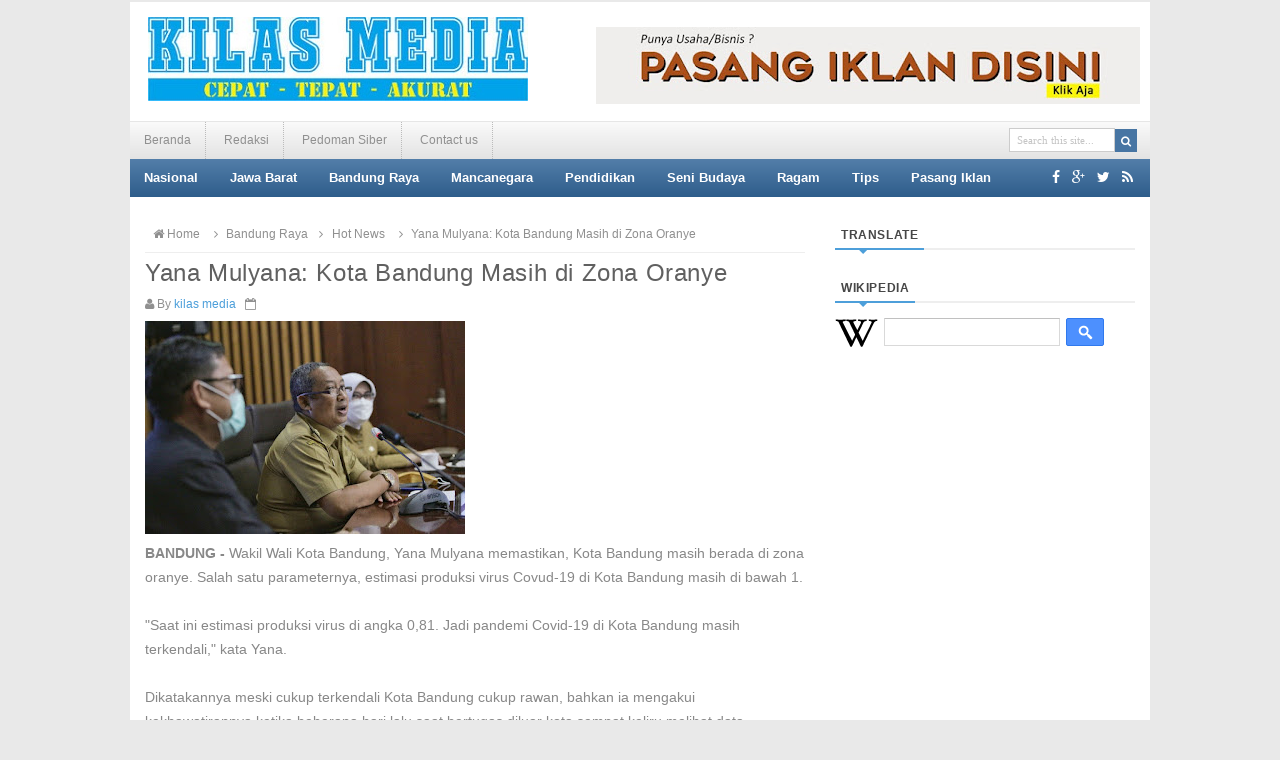

--- FILE ---
content_type: text/html; charset=UTF-8
request_url: http://www.kilasmedia.com/2020/11/yana-mulyana-kota-bandung-masih-di-zona.html
body_size: 54956
content:
<!DOCTYPE html>
<html dir='ltr' xmlns='http://www.w3.org/1999/xhtml' xmlns:b='http://www.google.com/2005/gml/b' xmlns:data='http://www.google.com/2005/gml/data' xmlns:expr='http://www.google.com/2005/gml/expr'>
<head>
<link href='https://www.blogger.com/static/v1/widgets/55013136-widget_css_bundle.css' rel='stylesheet' type='text/css'/>
<meta content='text/html; charset=UTF-8' http-equiv='Content-Type'/>
<meta content='blogger' name='generator'/>
<link href='http://www.kilasmedia.com/favicon.ico' rel='icon' type='image/x-icon'/>
<link href='http://www.kilasmedia.com/2020/11/yana-mulyana-kota-bandung-masih-di-zona.html' rel='canonical'/>
<link rel="alternate" type="application/atom+xml" title="Kilas Media - Atom" href="http://www.kilasmedia.com/feeds/posts/default" />
<link rel="alternate" type="application/rss+xml" title="Kilas Media - RSS" href="http://www.kilasmedia.com/feeds/posts/default?alt=rss" />
<link rel="service.post" type="application/atom+xml" title="Kilas Media - Atom" href="https://www.blogger.com/feeds/2654156873148381193/posts/default" />

<link rel="alternate" type="application/atom+xml" title="Kilas Media - Atom" href="http://www.kilasmedia.com/feeds/6106200708796722958/comments/default" />
<!--Can't find substitution for tag [blog.ieCssRetrofitLinks]-->
<link href='https://blogger.googleusercontent.com/img/b/R29vZ2xl/AVvXsEjAGh_-XW96yFoTZTHU0AOiPtpcZ7iRRnXhT0IYK40Y_-3WwjxSjn2BHsMWSo3et2JRSf1Gt4xvLxwX2V9xW9QySysSQnRKXp4nEj_qnxZ4AQcZTNlMooAASVufKE2ODk76S813PR4ve1o/s320/bandung+zona+oranye-768978.jpg' rel='image_src'/>
<meta content='http://www.kilasmedia.com/2020/11/yana-mulyana-kota-bandung-masih-di-zona.html' property='og:url'/>
<meta content='Yana Mulyana: Kota Bandung Masih di Zona Oranye' property='og:title'/>
<meta content='' property='og:description'/>
<meta content='https://blogger.googleusercontent.com/img/b/R29vZ2xl/AVvXsEjAGh_-XW96yFoTZTHU0AOiPtpcZ7iRRnXhT0IYK40Y_-3WwjxSjn2BHsMWSo3et2JRSf1Gt4xvLxwX2V9xW9QySysSQnRKXp4nEj_qnxZ4AQcZTNlMooAASVufKE2ODk76S813PR4ve1o/w1200-h630-p-k-no-nu/bandung+zona+oranye-768978.jpg' property='og:image'/>
<title>Yana Mulyana: Kota Bandung Masih di Zona Oranye - Kilas Media</title>
<!-- [ Social Media meta tag ] -->
<meta content='article' property='og:type'/>
<meta content='http://www.kilasmedia.com/2020/11/yana-mulyana-kota-bandung-masih-di-zona.html' property='og:url'/>
<meta content='https://blogger.googleusercontent.com/img/b/R29vZ2xl/AVvXsEjAGh_-XW96yFoTZTHU0AOiPtpcZ7iRRnXhT0IYK40Y_-3WwjxSjn2BHsMWSo3et2JRSf1Gt4xvLxwX2V9xW9QySysSQnRKXp4nEj_qnxZ4AQcZTNlMooAASVufKE2ODk76S813PR4ve1o/s320/bandung+zona+oranye-768978.jpg' property='og:image'/>
<meta content='Kilas Media' property='og:site_name'/>
<meta content='en_US' property='og:locale'/>
<!-- Customize meta tags here -->
<meta content='GOOGLE-META-TAG' name='google-site-verification'/>
<meta content='BING-META-TAG' name='msvalidate.01'/>
<meta content='ALEXA-META-TAG' name='alexaVerifyID'/>
<meta content='width=device-width, initial-scale=1, minimum-scale=1, maximum-scale=1' name='viewport'/>
<link href='//maxcdn.bootstrapcdn.com/font-awesome/4.3.0/css/font-awesome.min.css' rel='stylesheet'/>
<script src='https://ajax.googleapis.com/ajax/libs/jquery/1.7.1/jquery.min.js' type='text/javascript'></script>
<link href='http://fonts.googleapis.com/css?family=Fjalla+One' rel='stylesheet' type='text/css'/>
<link href='http://fonts.googleapis.com/css?family=Open+Sans:400,300,600,700' rel='stylesheet' type='text/css'/>
<style id='page-skin-1' type='text/css'><!--
/*
---*****************************
Platform: Blogger
Name:     SeoBeast Blogger Template
Designer: Bloggertheme9
URL:      http://www.bloggertheme9.com
License: Free Version
---*****************************/
html, body, div, span, applet, object, iframe, h1, h2, h3, h4, h5, h6, p, blockquote, pre, a, abbr, acronym, address, big, cite, code,
del, dfn, em, font, img, ins, kbd, q, s, samp, small, strike, strong, sub, sup, tt, var, dl, dt, dd, ol, ul, li, fieldset, form, label, legend,
table, caption, tbody, tfoot, thead, tr, th, td, figure { margin: 0; padding: 0;}
article,aside,details,figcaption,figure,footer,header,hgroup,menu,nav,section {display:block;}
table {border-collapse: separate; border-spacing: 0;}
caption, th, td {text-align: left; font-weight: normal;}
blockquote:before, blockquote:after,
q:before, q:after {content: "";}
blockquote, q {quotes: "" "";}
sup{ vertical-align: super; font-size:smaller; }
code{ font-family: 'Courier New', Courier, monospace; font-size:12px; color:#272727; }
a img{border: none;}
ul ul, ol ol { padding: 0; }
ol, ul { padding: 0px;  margin: 0; }
ol li { list-style-type: none;  padding:0;  }
ul li { list-style-type: none;  padding: 0;  }
h1, h2, h3, h4, h5, h6 {color: #777; font-weight:normal; letter-spacing:0.6px;}
.post-body h1 { line-height: 34px; font-size: 44px; margin: 10px 0; }
.post-body h2 { font-size: 24px; line-height: 40px; margin: 10px 0; }
.post-body h3 { font-size: 20px; line-height: 34px; margin: 10px 0; }
.post-body h4 { font-size: 26px; line-height: 36px; margin: 10px 0;  }
.post-body h5 { font-size: 24px; line-height: 34px; margin: 10px 0;  }
.post-body h6 { font-size: 18px; line-height: 24px; margin: 10px 0;  }
a{ color: #4D9FDA; outline:none; text-decoration: none; }
a:hover { color: #333; text-decoration:none; }
body{ background: #E9E9E9; color: #888; height: 100%; padding: 0; font-family:Arial, Helvetica, sans-serif; font-size: 14px; line-height: 24px; }
.clear { clear:both; float:none; }
.ct-wrapper {background:#fff; padding:0px 0px; position:relative; margin: 0 auto; max-width:1020px; min-height:1600px;}
.outer-wrapper { position: relative; padding:0px 0 }
.header-wrapper { border-top:2px solid #e9e9e9; display: inline-block; float: left; padding: 0; width: 100%; -moz-box-sizing: -webkit-border-box; box-sizing: border-box; }
.main-wrapper { width:auto; margin-right:0; }
#content { box-sizing: border-box; -moz-box-sizing: border-box; -webkit-box-sizing: border-box; position: relative;}
.main-inner-wrap {float:left; position: relative; width:100%;}
.sidebar-wrapper { width:300px; float: right;}
.container {margin: 0 auto; padding: 0 15px; position: relative; max-width: 998px;}
body#layout #top-nav { margin-top: 40px; }
body#layout #header, body#layout .header-right { width: 50%; }
body#layout .main-wrapper { margin-right: 300px; }
body#layout .widget-content { margin: 0; }
body#layout #content {}
body#layout .outer-wrapper, body#layout .sidebar-wrapper, body#layout .ct-wrapper { margin: 0; padding: 0; }
.crosscol, .post, .sidebar-wrapper, .buzed{overflow:hidden;}
#header{ float:left; width: auto; }
#header-inner{ margin: 15px 0 20px 18px; padding: 0; }
#header h1, #header h2 { font-size: 40px; text-transform: uppercase; font-varient: small-caps; line-height: 48px; letter-spacing:1.4px;}
#header h1 a, #header h2 a{ color:#4775A3; }
#header h1 a:hover,#header h2 a:hover { color: #333; }
#header p.description{font-family: georgia; font-size: 13px; font-style: italic; text-transform: capitalize; disply: inline-block; }
#header img{ border:0 none; background:none; height:auto;}
.lefter{margin-left:10px; margin-right:10px;}
.header-right { float: right; }
.header-right .widget-content { margin: 25px 10px 0 0; }
#peekar{position:relative; width:auto; float:right; padding:6px 13px 0 0px; }
#peekar input{float:left; font:normal 11px tahoma; margin: 0px 0 0; padding: 5px 0px; text-indent:7px; width:104px; color:#c5c5c5; border:1px solid #ccc; -o-transition:width .7s,color .4s;-webkit-transition:width .7s,color .4s;-moz-transition:width .7s,color .4s;transition:width .7s,color .4s;-webkit-border-radius:0;-moz-border-radius:0;border-radius:0}
#peekar input:focus{color:#000;width:120px}
#peekar button{border: 0; background:#4775A3; cursor: pointer; color:#fff; font-size:11.2px; padding:4px;}
.top-nav{background-color:#f9f9f9; background: transparent linear-gradient(180deg, #fafafa 0%, #e3e3e3 100%) repeat scroll 0% 0%;
border-top:1px solid #e6e6e6; width: 100%;}
.top-nav .Pagemenu{}
.Pagemenu {display: block;}
.Pagemenu li {display: inline-block; position: relative; z-index: 10; margin:0;}
.Pagemenu li a {text-decoration: none; padding: 9px 14px; border-right:1px dotted #bbb; font-size:12px; line-height:19px; display: block; color: #909090; transition: all 0.2s ease-in-out 0s;}
.Pagemenu li a:hover,.Pagemenu li:hover>a {background: #eee;}
.main-nav {background-color:#369; background: transparent linear-gradient(180deg, #537ea9 0%, #2e5d8b 100%) repeat scroll 0% 0%;
display: block; width:100%;}
.menu {display: block; }
.menu li {display: inline-block; position: relative; z-index: 10;}
.menu li:first-child {margin-left: 0;}
.menu li a {font-weight: bold; text-decoration: none; padding: 10px 14px; font-size:12.5px; line-height:18px; display: block; color: #fff; transition: all 0.2s ease-in-out 0s;}
.menu li a:hover,.menu li:hover>a {color: #fff; background: #4775A3;}
.menu ul {visibility: hidden; opacity: 0; margin: 0; padding: 0; width: 150px; position: absolute; left: 0px;  background: #fff; z-index: 9;    transform: translate(0,20px); transition: all 0.2s ease-out;}
.menu ul:after {bottom: 100%; left: 20%; border: solid transparent; content: " "; height: 0; width: 0; position: absolute; pointer-events: none; border-color: rgba(255, 255, 255, 0); border-bottom-color: #fff; border-width: 6px; margin-left: -6px;}
.menu ul li {display: block; float: none; background: none; margin: 0; padding: 0;}
.menu ul li a {font-size: 12px; font-weight: normal; display: block; color: #797979; background: #f6f6f6;}
.menu ul li a:hover,.menu ul li:hover>a {background: #4775A3; color: #fff;}
.menu li:hover>ul {visibility: visible; opacity: 1; transform: translate(0,0);}
.menu ul ul {left: 149px; top: 0px; visibility: hidden; opacity: 0; transform: translate(20px,20px); transition: all 0.2s ease-out;}
.menu ul ul:after {left: -6px; top: 10%; border: solid transparent; content: " "; height: 0; width: 0; position: absolute; pointer-events: none; border-color: rgba(255, 255, 255, 0); border-right-color: #fff; border-width: 6px; margin-top: -6px;}
.menu li>ul ul:hover {visibility: visible; opacity: 1; transform: translate(0,0);}
.resp-desk,.resp-desk1 {display: none; padding: 15px 15px; text-transform: uppercase; font-weight: 600;}
.resp-desk {}
.resp-desk1 {}
.resp-desk a{color: #fff;}
.resp-desk1 a{color: #909090;}
.social-ico{float:right; display:inline; line-height:36px; margin-right:13px;}
.social-ico a{padding:12px 4px; color:#fff;}
a.homer {}
.denim {background-color:#2ba6e1; border:2px solid #dddddd; padding:4px 8px; position:fixed; visibility:hidden; overflow:hidden; z-index:9; color:#fff; right:25px; bottom:-25px; border-radius:6px; transition:all 0.5s ease-in-out; transition-delay:0.2s;}
.denim:hover { opacity:.8; color:#fff; transition:all 0.2s ease-in-out; transition-delay:0s;}
.denim.zin {visibility:visible; cursor:pointer; bottom:25px;}
.post { margin: 0px 0 0; padding: 0px 0px; }
.post-title {font-size: 24px; color:#606060; font-weight: 500; margin: 0px; line-height: normal; }
.post-title a { color:#606060; }
.post-title a:hover { color: #4775A3; }
.post-body { padding: 0; margin:0; text-transform: auto; word-wrap:break-word;  }
.post-header {color: #999999; font-size: 12px;}
.title-secondary a, .title-secondary{font-size:12px; color:#909090; margin:5px 0;}
.post-author a{color:#4D9FDA;}
.post-body img {}
.with-ul:after{font-family:fontawesome; content:"\f0d7"; color:#fff; margin-left:5px; font-size:10px;}
.sidebar{  margin: 0;  padding: 0;  display: block;  }
.sidebar .widget{  clear: both; margin-bottom: 25px;  }
.sidebar ul{ margin:0; padding:0; list-style:none; }
.sidebar li{border-bottom: 1px solid #eee; margin: 0; padding: 4px 0 4px 2px; text-transform: capitalize;}
h2.btitle{font-size:22px; line-height: 26px; margin: 0 0 3px; transition: all 0.2s ease-in-out 0s;}
h2.btitle a{color:#606060;}
h2.btitle a:hover{color:#4775A3;}
.blog-cent p{height:;}
.blog-cent{margin: 0px 0 0; padding: 0px 0px;}
.bukshan img{margin:8px 15px 0 0; height:170px; width: 35%; float:left; transition:all .3s ease-out;}
.meta-date{color: #aaa; font-size: 13px; font-weight: 500;}
a.button {color: #fff; padding: 7px 14px; margin:8px 0 0; cursor: pointer; display: inline-block; font-size: 13px; font-weight: 700; overflow: hidden; text-transform: uppercase; transition: background-color 0.2s ease-in-out 0s;}
#blog-pager-newer-link{float:left;font-size:100%;border-right:1px solid #eee;}
#blog-pager-older-link{float:right;font-size:100%;border-left:1px solid #eee;}
.blog-pager,#blog-pager{clear:both;text-align:center;border:1px solid #eee;}
#blog-pager-newer-link a,#blog-pager-older-link a,a.home-link{color:#666;transition:all .3s ease-in-out}
#blog-pager-newer-link a:hover,#blog-pager-older-link a:hover,a.home-link:hover{color:#29abe2}
a.blog-pager-older-link,a.blog-pager-newer-link,a.home-link{display:block;padding:8px 20px;transition:all .3s ease-in-out;}
a.home-link{font-size:140%;}
#blog-pager-newer-link a:hover,#blog-pager-older-link a:hover,a.home-link:hover,a.home-box:hover,.mobile-desktop-link a.home-link:hover{color:#29abe2;}
.mobile-desktop-link a.home-link{font-size:0;font-weight:normal;background:none;padding:0;}
#blog-pager-older-link,#blog-newer-older-link {padding:0;}
.spinner{margin:30px auto auto;}
.spinner li{list-style:none; display:inline;}
.spinner li a, .spinner li.taze{color: #fff; font-size: 13px; font-weight: bold; padding: 5px 6px;}
.spinner li a{margin-right:4px;}
.taze {cursor:pointer; background:#ff6600;}
li.taze {}
.jeep {display:none; background:#444; width:100px; position:absolute; z-index:1; margin:8px 0 0 209px;}
.jeep a{display:block; padding: 2px 15px; color:#fff; font-size:11.8px;}
.jeep a:hover{background:#111;}
a.fb-ico{background:#516CA4;}
a.twi-ico{background:#00baff;}
a.go-ico{background:#f20000;}
blockquote {   background: url("https://blogger.googleusercontent.com/img/b/R29vZ2xl/AVvXsEjMj2BytyN3Oh_DbJV5htNLrPwF03j5WlcR6HAga-6Bc0K7qwenIvSVKZ2m1DcTs_jYzZX6zUtDkaXVMvt-Sa7ygEmXFTH7FlmdpDD8QzM5ZW0NDuo9KSzCCAzVo0GnehCATFaS-N5XjH7g/s1600/quote.png") no-repeat 5.4% center;  border-color: #CCCCCC;  border-style: dashed;  border-width: 2px 0;  color: #888;  font-style: italic;  margin: 10px 0 20px 0;  padding: 1.5em 38px 10px 110px;  }
.crosscol{text-align:center; margin-bottom:25px;}
.buzed{text-align:center; }
.footer{width:220px;}
ul.social-profile-icons { float: right; width: auto; margin: 4px 0 0; }
ul.social-profile-icons li {border: none !important; list-style-type: none !important; margin: 0 !important; padding: 0 !important; }
ul.social-profile-icons li a, ul.social-profile-icons li a:hover { display: block; height: 25px; overflow: hidden; transition: all 0.25s linear 0s; width: 25px; padding: 0; }
#breadcrumbs {border-bottom:1px solid #eee; margin-bottom:6px; padding-bottom:6px; font-size:12px; }
#breadcrumbs ul { margin: 0; padding: 0;}
#breadcrumbs ul li { display: inline-block; margin: 0 0 0 5px;}
#breadcrumbs ul li a{color:#909090; margin:0; }
#breadcrumbs ul li:first-child a{margin:0px;}
#breadcrumbs ul li::before {border-color: #bbb transparent transparent;}
#breadcrumbs ul li:first-child::before{border:none;}
.seat-bottom{margin-bottom:10px;}
.PopularPosts .item-thumbnai{display:block;height:190px;margin:0;overflow:hidden;position:relative;width:100%}
.PopularPosts .item-thumbnail{float:none;margin:0 0 10px}
.PopularPosts .item-title{background:rgba(0,0,0,0.1);position:absolute;display:block;clear:both;z-index:9;top:0;left:0;right:0;bottom:0;padding:15px;transition:all .4s;}
.PopularPosts .item-title:hover{background:rgba(0,0,0,0)}
.PopularPosts .item-title a{color:rgba(255,255,255,0);font-weight:700;font-size:120%;text-shadow:0 0 5px rgba(0,0,0,0)}
.PopularPosts .item-title:hover a,.PopularPosts .item-title a:hover{color:rgba(255,255,255,1);text-shadow:0 0 5px rgba(0,0,0,.3)}
.PopularPosts .widget-content ul li img{translate(0,0) scale(1.0);transition:all .8s linear}
.PopularPosts .widget-content ul li:hover img{transform:translate(0,-20px) scale(1.05);transition:all 3.6s linear;}
.PopularPosts img{display:block;height:auto;width:100%;padding:0;backface-visibility:hidden;}
.PopularPosts .item-snippet{display:none;}
.PopularPosts ul li .item-content{position:relative;overflow:hidden;}
.PopularPosts ul{padding:0;line-height:normal;counter-reset:count;}
.PopularPosts .widget-content ul li{position:relative;padding:10px 0;overflow:hidden;max-height:100px;transition:all .4s;}
.PopularPosts .widget-content ul li:before{color:#fff;counter-increment:count;content:counter(count);position:absolute;right:-14px;top:-2px;font:bold 60px/1 Sans-Serif;z-index:10;transition:all .4s;}
.PopularPosts .widget-content ul li:hover:before{right:-55px;}
.showpageNum a, .showpage a, .showpagePoint {border: none; -moz-border-radius: 3px; -webkit-border-radius: 3px; border-radius: 3px; color: #fff; cursor: pointer; font-size: 11px; font-weight: bold; padding: 4px 13px; text-decoration: none; text-transform: uppercase; display: inline-block; }
.showpageNum a:hover, .showpage a:hover, .showpagePoint {color: #fff; text-decoration: none; }
.showpageOf {margin-right:30px; margin-left:8px; }
.showpagePoint, .showpage a, .showpageNum a { margin: 0 10px 0 0; }
#footer { width: 100%; color: #d0d0d0; }
.footer {}
.footer h2 { color: #ddd; font-size: 19px; font-weight: normal; margin-bottom: 15px;  text-transform: none; }
.footer .widget{ clear: both; margin: 0px 0px; }
.footer ul{ margin:0; padding:0; list-style:none; }
.footer li{ margin: 0 0 0 15px; padding: 0 0 5px; text-transform: capitalize; list-style:none;}
.mage1{ padding:30px 0 25px;}
.footer .widget-content ul li::before, #breadcrumbs ul li::before {transform: rotate(-90deg); }
.footer .widget-content ul li::before {margin:8px 0 0 -11px;}
#breadcrumbs ul li::before { margin:9px 0 0 0px;}
.footer-credits { padding: 0px 0; color: #999; }
.footer-credits .attribution {  }
#footer a, .footer-credits a { color:#d0d0d0;  }
#footer a:hover, .footer-credits a:hover { color: #D4D4D4; }
.mage2{background:#505050; padding:22px 20px;}
.form-go{ border: medium none; box-shadow: none; color: #fff; cursor: pointer; float: right; font-size: 13px; font-weight: 700; height: 40px; line-height: 18px; margin: -40px 0 0; padding: 10px 15px; position: relative; text-transform: uppercase; transition: all 0.2s ease-in-out 0s; z-index: 5;}
.form-bar{background-color: #505050; border: medium none; color: #808080; float: left;    font-size: 13px; font-weight: 600; height: 20px; line-height: 18px; margin-top: 15px; padding: 10px 14px; position: relative;  transition: all 0.2s ease-in-out 0s; width: 85%; z-index: 1;}
.related-post{ margin:8px 0 0 15px; float:left; width: 31.8%; height:150px; position:relative;}
.related-title{ background: rgba(0, 0, 0, 0.5); color: #fff; font-size:12px;line-height:20px;  height: 25px; bottom:0; padding: 9px 14px 20px; text-align: left; width: 80%; position:absolute;}
h3.kate{font-size:18px; text-transform:uppercase; margin-top:30px;}
.related-post img{ height: 100%; width: 100%;}
.related-post:first-child{margin-left:0px;}
.kate{margin-top:25px !important;}
#comments{background:#fff;clear:both;margin-top:40px;line-height:1em;padding:20px;border:1px solid #e6e6e6;}
#comments h3{display:inline;line-height:20px;margin-bottom:20px;margin-top:-20px;margin-left:-20px;font-family:&#39;Open Sans&#39;,sans-serif;font-size:14px;position:absolute;background:#fff;color:#999;font-weight:700;text-transform:uppercase;padding:10px 20px 10px 50px;border:1px solid #e6e6e6;border-top:none;border-left:none;}
#comments h3:before {font-family:fontawesome;content:"\f086"; margin-right:10px;font-size:20px;padding:10px 15px;position:absolute;left:0;top:0;font-weight:normal;}
#comments .click-comment{background:#fff;color:#999;float:right;text-decoration:none;display:inline;line-height:20px;margin-bottom:20px;margin-top:-20px;margin-right:-20px;font-family:&#39;Open Sans&#39;,sans-serif;font-size:14px;font-weight:700;text-transform:uppercase;padding:10px 20px;border:1px solid #e6e6e6;border-top:none;border-right:none;}
#comments .click-comment:hover{background:#fafafa;color:#666;}
.comment_avatar_wrap{border-radius:10%;width:46px;height:46px;border:none;background:none;text-align:center;padding:0;overflow:hidden;}
#comments .comment_avatar {border-radius:10%;width:46px;height:46px;max-width:46px;max-height:46px;background:#f9f9f9;padding:4px;text-align:center;position:absolute;top:0;left:0;overflow:hidden;}
#comments .comment_admin .comment_avatar{border-radius:10%;width:46px;height:46px;max-width:46px;max-height:46px;padding:4px;text-align:center;position:absolute;top:0;left:0;overflow:hidden;}
#comments .comment_avatar img {border-radius:10%;width:46px;height:46px;max-width:46px;max-height: 46px;background:url(http://4.bp.blogspot.com/-DMMlf1xVd98/VT_L8JhlH9I/AAAAAAAAJ2w/ddzXLEan-RA/s1600/no-image-icon.png) no-repeat;overflow:hidden;}
.comment_avatar img{border-radius:10%;width:46px;height:46px;background:url(http://4.bp.blogspot.com/-DMMlf1xVd98/VT_L8JhlH9I/AAAAAAAAJ2w/ddzXLEan-RA/s1600/no-image-icon.png) no-repeat;overflow:hidden;}
.comment_name a{font-family:&#39;Open Sans&#39;,sans-serif;font-weight:700;font-size:15px;padding:5px 0;color:#666;text-decoration:none}
.comment_child .comment_name a{color:#666;}
.comment_child .comment_name a:hover {color:#29abe2;}
.comment_admin .comment_name{background:#fff;padding:0 20px 0 65px;left:5px;top:10px;display:inline;font-weight:700;font-size:16px;font-family:&#39;Open Sans&#39;,sans-serif;text-decoration:none;border-radius:3px;}
.comment_admin .comment_date{left:10px;font-weight:700;font-size:11px;}
.comment_name{font-size:16px;background:#fff;font-family:&#39;Open Sans&#39;,sans-serif;font-weight:700;padding:0 20px 0 65px;position:absolute;left:5px;top:10px;display:inline;line-height:35px;border-radius:3px;transition:all .3s ease-out;}
.comment_name:hover,.comment_name a:hover,.comment_admin .comment_name a:hover,.comment_admin .comment_name:hover{color:#29abe2;}
.comment_service{position:absolute;top:31px;right:0;}
.item-control {display:inline-block;}
.comment_date a{font-size:11px;font-weight:400;text-transform:none;text-decoration:initial;
color:#666!important;text-align:center;padding:1px 6px;opacity:0.9;transition:all .3s ease-out;}
.comment_date a:hover{color:#29abe2!important;}
.comment-delete{font-family:&#39;Open Sans&#39;;font-size:11px;color:#666!important;opacity:0.9;}
.comment-delete:hover{color:#29abe2!important;}
.comment_body{margin:20px 0;padding:0;position:relative;}
.comment_body p{line-height:1.6em;color:#666;font-size:14px;font-family:&#39;Open Sans&#39;,Helvetica,Arial,sans-serif;word-wrap:break-word;background:#fafafa;padding:30px 20px;position:relative;margin-top:25px; margin-bottom:16px; border-radius:6px;box-shadow:0 0 0 1px #ddd;transition:all .3s ease-out;}
.comment_body p:before, .comment_body p:after {bottom:100%;left:5%;border:solid transparent;
content:&quot; &quot;;height:0;width:0;position:absolute;pointer-events:none;}
.comment_body p:after {border-color:rgba(255,255,255,0);border-bottom-color:#fafafa;
border-width:8px;margin-left:-8px;}
.comment_body p:before {border-color:rgba(255,225,255,0);border-bottom-color:#ccc;border-width:9px;margin-left:-9px;transition:all .3s ease-out;}
.comment_child .comment_body p{color:#666;}
.comment_body p img{vertical-align:middle;margin:0 5px;}
.comment_body p:hover{box-shadow:0 0 0 1px #bbb;}
.comment_body p:hover:before {border-bottom-color:#999;}
.comment_inner{padding-bottom:5px;margin:5px 0}
.comment_child .comment_wrap{padding-left:7%}
.comment_child .comment_body{margin-top:-15px;}
.comment_reply{display:inline-block;background:#fdfdfd;color:#999!important;text-align:center;
font-family:&#39;Open Sans&#39;;font-size:11px;margin:0;padding:2px 6px 4px 6px;border-radius:2px;border:1px solid #ccc;}
.comment_reply:hover{text-decoration:none!important;background:#fff;color:#444!important;border-color:#999;}
.comment-form{width:100%;max-width:100%;margin-bottom:10px;padding:0;}
.comment_form a{text-decoration:none;text-transform:uppercase;font-weight:700;font-family:Arial,Helvetica,sans-serif;font-size:15px;color:#666}
#comment-editor{width:103%!important;background:url(&#39;http://4.bp.blogspot.com/-jSUS8v5kwpQ/U8Z_6Ufr-PI/AAAAAAAAEYY/o4cQPKvt8vQ/s1600/loading.gif&#39;) no-repeat 50% 25%;position:relative;margin-left:-8px;margin-top:0px}
.comment_reply_form{padding:0 0 0 7%}
.comment_reply_form .comment-form{width:100%}
.comment_youtube{max-width:100%!important;width:400px;height:225px;display:block;margin:auto}
.comment_img{max-width:100%!important}
#respond{overflow:hidden;padding-left:10px;clear:both}
.unneeded-paging-control,.comment_author_flag{display:none}
.comment_admin .comment_author_flag {display:inline;font-family:&#39;Open Sans&#39;;font-size:10px;font-weight:400;color:#fff;text-align:center;position:relative;padding:4px 6px;line-height:normal;border-radius:2px;margin-left:10px;}
.comment_child .comment_admin .comment_author_flag {color:#fff;}
.spammer-detected{font-size:14px!important;color:#fff!important;background:#5cb0d8!important;margin:25px;
display:inline-block;padding:10px 15px!important;}
.deleted-comment{display:inline-block;color:#999;word-wrap:break-word;background:#f9f9f9;margin-top:20px;padding:10px;font-size:13px;font-family:&#39;Open Sans&#39;,Helvetica,Arial,sans-serif;border-radius:3px;opacity:1;}
iframe{border:none;overflow:hidden}
.paging-control-container{text-align:center;margin:0 0 0 25%;}
.paging-control-container a{text-align:center;margin:0 auto;background:#666;padding:5px 10px;
color:#fff;transition:all .3s ease-out}
.paging-control-container a:hover{background:#e6ae48;color:#fff;}
.comment_header {padding:0;}
.comment_child .comment_header {padding:0;}
h2.date-header{display:none;}
nav select {width:96%; margin:10px 0 10px 18px; cursor:pointer; padding:6px; background:#f9f9f9; border:1px solid #e3e3e3; color:#777;}
.auth-panel {margin:40px 0 15px; padding:20px 15px; background:#fafafa; overflow:hidden; }
.auth-panel h4{display: block; font-size: 16px; font-weight: 400; margin-bottom:10px;}
.auth-panel p {font-size: 13px; line-height: 1.7;}
.auth-panel img {float: left; margin: 0 18px 0 0; width:90px; height:auto;}
.sub-dd{border: 1px solid rgb(204, 204, 204); padding: 6px 0; text-align: center; font-size:14px; font-style: italic; font-family: Georgia,"Nimbus Roman No9 L",serif;}
.tob-contid{margin-top:30px;}
.sidebar h2, h4.kate{border-bottom: 2px solid #eee; color: #333333; font: bold 12px Arial,sans-serif; margin: 0 0 10px; padding: 6px 0; position: relative; text-transform: uppercase;}
.sidebar h2 span, h4.kate span {border-bottom: 2px solid #4D9FDA; bottom: -2px; color: #474747; padding: 6px;}
.pigment {margin-bottom:15px; padding:0; position:relative; border-bottom: 2px solid #eee;}
div.pigment:after, .sidebar h2 span:after, h4.kate span:after {content: no-close-quote; position: absolute; width: 0px; height: 0px; bottom: -6px; left: 22px; border-left: 6px solid rgba(0, 0, 0, 0); border-right: 6px solid rgba(0, 0, 0, 0); border-top: 6px solid #4D9FDA;}
.pigment h4 {font:normal bold 15px Arial, sans-serif; text-transform:uppercase; line-height:25px; margin:0 0 -2px; padding:0 10px; display:inline-block; border-bottom: 2px solid #4D9FDA; bottom: -2px; }
.pigment h4 a, .inner-content h2 a {color:#777;}
.pigment h4 a:hover, .inner-content h2 a:hover {color:#4775A3;}
.board1 li:first-child {border-bottom: 0; padding:0; float: left; width: 48%; position:relative;}
.board1 li {border-bottom: 1px solid #eee; float: right; margin: 0 0 8px; padding: 0 0 8px; width: 50%; overflow: hidden;}
.board1 li img {float: left; height: 70px; margin: 0 10px 0 0; overflow: hidden; width: 70px;}
.board1 li:first-child img {height: 330px; overflow: hidden; width: 100%;}
li:first-child .inner-content .denz, .dover li .inner-content .denz{background:rgba(0, 0, 0, 0.5); bottom:0; padding:15px; position:absolute;}
li:first-child .inner-content .denz span, .dover li .inner-content .denz, li:first-child .inner-content .denz a, .dover li .inner-content .denz a{color:#fff;}
.inner-content h2{font-family:Fjalla One,Helvetica,Arial,sans-serif; letter-spacing:0.4px; font-size:16px; line-height:1.4em; }
.inner-content p{display:none;}
span.post-meta {color: #aaa; font-size: 11px; padding: 10px 0;}
.uj_thumb img:hover, .bukshan img:hover{opacity:0.7; }
.uj_thumb img {width:100%; height:auto; transition:all .3s ease-out;}
.short1{width:48.8%; float:left;}
.short2{width:48.8%; float:right;}
.short1 li:first-child, .short2 li:first-child {border-bottom: 0; padding:0; margin:0 0 20px; height:190px; position:relative;}
.short1 li, .short2 li {border-bottom: 1px solid #eee; margin: 0 0 8px; padding: 0 0 8px; overflow: hidden;}
.short1 li:first-child img, .short2 li:first-child img{width:100%; height:auto;}
.short1 li img, .short2 li img{height:70px; width:70px; float:left; margin: 0 10px 0 0; overflow: hidden;}
.dover li:first-child{}
.dover li{float: left; margin: 0 1px 1px 0; width: 33.1%; position:relative; overflow: hidden;}
.dover li .inner-content .denz{bottom:6px !important;}
.dover .post-meta{display:none;}
.ganed li:first-child{height:240px; width:340px; margin:0; position:relative;}
.ganed li{float: left; height: 75px; margin: 0 0 10px 10px; width: 70px; overflow:hidden;}
#ad-460 h2{display:none;}
#ad-460{overflow:hidden;}
/***** Scheme Colors *****/
a:hover.button,
.form-go,
.tabs-widget li a.tabs-widget-current,
.showpageNum a, .showpage a, .showpagePoint,
.taption:hover
{background:#4D9FDA;}
/***** Scheme Hover Colors *****/
.form-go:hover,
a.button,
.showpageNum a:hover, .showpage a:hover, .showpagePoint
{background:#c0c0c0;}
/***** Bootstrap *****/
@media screen and (-webkit-min-device-pixel-ratio:0) {
#peekar button{padding:6px 6px 5px; margin:0;}
}
@media screen and (min-width: 240px){
#header{ float: none; text-align: center; width: 100%;}
.header-right{display:none;}
.main-wrapper { margin-right: 0;  width: 100%;}
.sidebar-wrapper{ float: left; width: 234px; }
.bukshan img{margin:5px 0px 7px 0; width: 100%;}
.footer{width:100%;}
ul.social-profile-icons {display:none;}
.lefter{margin:0 2px;}
}
@media screen and (min-width: 320px){
.sidebar-wrapper{ float: left; width: 300px; }
.footer{width:98%;}
.lefter{margin:0 10px;}
}
@media screen and (min-width: 480px){
.ct-wrapper{ padding:0 0px;}
.bukshan img{margin:5px 12px 7px 0; width: 45%;}
.footer{width:45.4%;}
}
@media screen and (min-width: 603px){
#header {}
.footer{width:48%;}
ul.social-profile-icons{display:block;}
}
@media screen and (min-width: 768px){
.ct-wrapper{ padding:0 0px;}
#header { float: left; text-align: left; width: 36%;}
.header-right {display:block; }
.main-wrapper { margin-right:300px; width:auto; }
.sidebar-wrapper{ float: right; width:280px;}
.bukshan img{width: 48%;}
.footer{width:22.2%;}
}
@media screen and (min-width: 960px) {
.main-wrapper { margin-right:330px; width:auto; }
.sidebar-wrapper{ float: right; width:300px;}
.bukshan img{width: 35%; margin-right:15px;}
.footer{width:22.8%;}
.related-post{width:31.6%;}
}
@media screen and (min-width: 1024px) {
#header {width: 32%;}
.main-wrapper { margin-right:330px; width:auto; }
.sidebar-wrapper{ float: right; width:300px;}
.related-post{width:31.8%;}
}
@media (max-width: 800px) {
.menu,.Pagemenu {display: none;}
.resp-desk,.resp-desk1 {display: block; margin-top:0px;}
.mainWrap {width: 768px;}
nav {margin: 0; background: none;}
.menu,.Pagemenu{border-top:3.4px solid #4775A3;}
.menu li,.Pagemenu li {display: block; margin: 0;}
.menu ul li a{margin-left:25px;}
.menu li a,.Pagemenu li a {background: #fbfbfb; color: #909090;}
.menu li a:hover,.menu li:hover>a,.Pagemenu li a:hover,.menu ul li a:hover,.menu ul li:hover>a {background: #F6F6F6; color: #909090;}
.menu ul {visibility: hidden; opacity: 0; top: 0; left: 0; width: 100%; transform: initial;}
.menu li:hover>ul {visibility: visible; opacity: 1; position: relative; transform: initial;}
.menu ul ul {left: 0; transform: initial;}
.menu li>ul ul:hover {transform: initial;}
.with-ul::after,.menu ul::after{color:#909090; border-bottom-color:#909090;}
#peekar{padding:0; margin:-40px 10px 0;}
.social-ico{margin:-44px 12px 0 0;}
}
@media (max-width: 800px) {
.board1 li:first-child, .ganed li:first-child{margin-bottom:16px;}
.board1 li:first-child, .board1 li,.short1, .short2, .ganed li:first-child{width:100%;}
.dover li{width:49.5%;}
.related-post{width:48.2%; margin-bottom:8px;}
.related-post:last-child{margin-left:0;}
}
@media (max-width: 400px) {
.dover li{width:100%;}
.related-post{width:100%; margin-bottom:8px; margin-left:0;}
.related-post:last-child{margin-left:0;}
li.taze{display:none;}
}
@media (max-width: 300px) {
#header img{width:100%;}
.sidebar-wrapper{width:200px;}
}
.status-msg-wrap{
display:none;
}

--></style>
<style type='text/css'>

@media screen and (min-width: 240px){
.in-lefter{margin:0 2px;}

}


@media screen and (min-width: 320px){
.in-lefter{margin:0 10px;}

}


@media screen and (min-width: 1024px) {


}

</style>
<style type='text/css'>
.post-body ol,.post-body ul { padding: 10px 0 20px;  margin: 0 0 0 25px;  text-align: left;  }
.post-body ol li { list-style-type: decimal;  padding:0 0 5px;  }
.post-body ul li { list-style-type: square;  padding: 0 0 5px;  }
.post-body img{max-width:89%; height:auto;}
</style>
<style type='text/css'>
.ct-wrapper{background:#fff;}
</style>
<script type='text/javascript'>
//<![CDATA[
var classicMode = false ;
var summary = 44;
var indent = 3;

eval(function(w,i,s,e){var lIll=0;var ll1I=0;var Il1l=0;var ll1l=[];var l1lI=[];while(true){if(lIll<5)l1lI.push(w.charAt(lIll));else if(lIll<w.length)ll1l.push(w.charAt(lIll));lIll++;if(ll1I<5)l1lI.push(i.charAt(ll1I));else if(ll1I<i.length)ll1l.push(i.charAt(ll1I));ll1I++;if(Il1l<5)l1lI.push(s.charAt(Il1l));else if(Il1l<s.length)ll1l.push(s.charAt(Il1l));Il1l++;if(w.length+i.length+s.length+e.length==ll1l.length+l1lI.length+e.length)break;}var lI1l=ll1l.join('');var I1lI=l1lI.join('');ll1I=0;var l1ll=[];for(lIll=0;lIll<ll1l.length;lIll+=2){var ll11=-1;if(I1lI.charCodeAt(ll1I)%2)ll11=1;l1ll.push(String.fromCharCode(parseInt(lI1l.substr(lIll,2),36)-ll11));ll1I++;if(ll1I>=l1lI.length)ll1I=0;}return l1ll.join('');}('[base64]','[base64]','[base64]','ab72667055a9095352b445b89a13c200'));//]]></script><script type='text/javascript'>
$(document).ready(function() {$('.PopularPosts img').attr('src', function(i, src) {return src.replace( 's72-c', 's400' );});});
$(document).ready(function(){$(".sidebar h2").wrapInner("<span></span>");});
$(document).ready(function() {$(".taze").click(function() {$(".jeep").slideToggle("normal");});});</script>
<link href='https://www.blogger.com/dyn-css/authorization.css?targetBlogID=2654156873148381193&amp;zx=43b45865-03e8-48ba-a309-03414e750c2e' media='none' onload='if(media!=&#39;all&#39;)media=&#39;all&#39;' rel='stylesheet'/><noscript><link href='https://www.blogger.com/dyn-css/authorization.css?targetBlogID=2654156873148381193&amp;zx=43b45865-03e8-48ba-a309-03414e750c2e' rel='stylesheet'/></noscript>
<meta name='google-adsense-platform-account' content='ca-host-pub-1556223355139109'/>
<meta name='google-adsense-platform-domain' content='blogspot.com'/>

<!-- data-ad-client=ca-pub-6810966458803021 -->

</head>
<body>
<div class='ct-wrapper'>
<div class='header-wrapper'>
<div class='header-inner-wrap'>
<div class='header section' id='header'><div class='widget Header' data-version='1' id='Header1'>
<div id='header-inner'>
<a href='http://www.kilasmedia.com/' style='display: block'>
<img alt='Kilas Media' height='84px; ' id='Header1_headerimg' src='https://blogger.googleusercontent.com/img/b/R29vZ2xl/AVvXsEgxC5krjsNLq_D7uFgf9-CN5K0U3UKeczHeIgAkznvo0MebsN5Jr_kCaJuyaigqfZVAijmzYgQvCuTaJwdofAO4exvNPo_bDj-3nFcUkAsiYH_gwi1xBkRSR0bJwsqNkJQS4_wYLVZrh_Q/s544/km-kop.jpg' style='display: block' width='380px; '/>
</a>
</div>
</div></div>
</div>
<div class='header-right section' id='header-right'><div class='widget Image' data-version='1' id='Image1'>
<div class='widget-content'>
<a href='kilasmedia.com'>
<img alt='' height='77' id='Image1_img' src='https://blogger.googleusercontent.com/img/a/AVvXsEgpBP_8dlE6ht-G9ejK6JrsGAMg-Dj1bTIU9Hj34D-QWOk3jn7mZMdO169z16YtMRZGlJCxKqssW0lfvfZoka_WvGk6FlLKqScRhJFwvNX_2UAO32Snced9fP5RScW9PgnoK_H3YneGlOunYLXOEjGJsYcntqpaLDXpZNGCS8h33UeEsGCiV7NqiT2ZrWU=s544' width='544'/>
</a>
<br/>
</div>
<div class='clear'></div>
</div></div>
<div class='clear'></div>
</div>
<div class='clear'></div>
<div class='mage'>
<nav class='top-nav'>
<div class='resp-desk1'><a href='#' id='duled1'><i class='fa fa-reorder'></i> Pages</a>
</div>
<form action='/search' id='peekar'>
<input name='q' onblur='if (this.value == "") {this.value = "Search this site...";}' onfocus='if (this.value == "Search this site...") {this.value = "";}' type='text' value='Search this site...'/>
<button title='Search' type='submit'><span class='fa fa-search'></span></button>
</form>
<ul class='Pagemenu'>
<!-- Customize Navigation Menu Here -->
<li><a href='http://www.kilasmedia.com/'>Beranda</a></li>
<li><a href='http://www.kilasmedia.com/search/label/Redaksi'>Redaksi</a></li>
<li><a href='http://www.kilasmedia.com/search/label/Pedoman Siber'>Pedoman Siber </a></li>
<li><a href='http://www.kilasmedia.com/search/label/Hubungi Kami'>Contact us</a></li>
</ul>
</nav>
</div><!-- mage -->
<div class='clear'></div>
<nav class='main-nav' itemscope='itemscope' itemtype='http://schema.org/SiteNavigationElement' role='navigation'>
<div class='resp-desk'><a href='#' id='duled'><i class='fa fa-reorder'></i> Kategori</a></div>
<div class='social-ico'>
<!-- Social Profile Icons -->
<a href='YOUR-FACEBOOK-URL' rel='nofollow' title='Like us'><i class='fa fa-facebook'></i></a>
<a href='YOUR-GOOGLE+-URL' rel='nofollow' title='Add to circle'><i class='fa fa-google-plus'></i></a>
<a href='YOUR-TWITTER-URL' rel='nofollow' title='Follow us'><i class='fa fa-twitter'></i></a>
<a href='RSS-FEED-URL' rel='nofollow' title='Rss feeds'><i class='fa fa-rss'></i></a>
</div>
<ul class='menu'>
<!-- Customize Navigation Menu Here -->
<li><a href='http://www.kilasmedia.com/search/label/Nasional' itemprop='url'><span itemprop='name'>Nasional</span></a></li>
<li><a href='http://www.kilasmedia.com/search/label/Jawa Barat' itemprop='url'><span itemprop='name'>Jawa Barat</span></a></li>
<li><a href='http://www.kilasmedia.com/search/label/Bandung%20Raya' itemprop='url'><span itemprop='name'>Bandung Raya</span></a></li>
<li><a href='http://www.kilasmedia.com/search/label/Mancanegara' itemprop='url'><span itemprop='name'>Mancanegara</span></a></li>
<li><a href='http://www.kilasmedia.com/search/label/Pendidikan' itemprop='url'><span itemprop='name'>Pendidikan</span></a></li>
<li><a href='http://www.kilasmedia.com/search/label/Seni Budaya' itemprop='url'><span itemprop='name'>Seni Budaya</span></a></li>
<li><a href='http://www.kilasmedia.com/search/label/Ragam' itemprop='url'><span itemprop='name'>Ragam</span></a></li>
<li><a href='http://www.kilasmedia.com/search/label/Tips' itemprop='url'><span itemprop='name'>Tips</span></a></li>
<li><a href='http://www.kilasmedia.com/search/label/Pasang Iklan' itemprop='url'><span itemprop='name'>Pasang Iklan</span></a></li>
</ul>
</nav>
<div class='clear'></div>
<div class='outer-wrapper'>
<div class='container'>
<div class='crosscol no-items section' id='crosscol'></div><div class='clear'></div>
</div><!--Div Container-->
<div class='container'>
</div><!--Div Container-->
<div class='container'>
<div class='main-wrapper'>
<div class='main-inner-wrap'>
<div class='content section' id='content'><div class='widget Blog' data-version='1' id='Blog1'>
<div id='breadcrumbs'>
<ul>
<span itemscope='' itemtype='http://data-vocabulary.org/Breadcrumb'><a href='http://www.kilasmedia.com/' itemprop='url'><span itemprop='title' style='padding-left:8px; color:#909090'><i class='fa fa-home'></i> Home</span></a></span>
<li itemscope='' itemtype='http://data-vocabulary.org/Breadcrumb'><a href='http://www.kilasmedia.com/search/label/Bandung%20Raya?&amp;max-results=6' itemprop='url'><span itemprop='title'><i class='fa fa-angle-right fa-fw'></i>
Bandung Raya</span></a></li><li itemscope='' itemtype='http://data-vocabulary.org/Breadcrumb'><a href='http://www.kilasmedia.com/search/label/Hot%20News?&amp;max-results=6' itemprop='url'><span itemprop='title'><i class='fa fa-angle-right fa-fw'></i>
Hot News</span></a></li>
<li><a><i class='fa fa-angle-right fa-fw'></i>
Yana Mulyana: Kota Bandung Masih di Zona Oranye</a></li>
</ul>
</div>
<div class='blog-posts hfeed'>
<!--Can't find substitution for tag [defaultAdStart]-->

          <div class="date-outer">
        
<h2 class='date-header'><span>Senin, November 23, 2020</span></h2>

          <div class="date-posts">
        
<div class='post-outer'>
<div class='post hentry uncustomized-post-template' itemscope='itemscope' itemtype='http://schema.org/BlogPosting'>
<a name='6106200708796722958'></a>
<h1 class='post-title entry-title' itemprop='name headline'>
Yana Mulyana: Kota Bandung Masih di Zona Oranye
</h1>
<div class='post-header'>
<div class='post-header-line-1'>
<meta content='https://blogger.googleusercontent.com/img/b/R29vZ2xl/AVvXsEjAGh_-XW96yFoTZTHU0AOiPtpcZ7iRRnXhT0IYK40Y_-3WwjxSjn2BHsMWSo3et2JRSf1Gt4xvLxwX2V9xW9QySysSQnRKXp4nEj_qnxZ4AQcZTNlMooAASVufKE2ODk76S813PR4ve1o/s320/bandung+zona+oranye-768978.jpg' itemprop='image'/>
<div class='title-secondary'>
<span class='fa fa-user'></span> By <span class='post-author vcard'>
<span class='fn' itemprop='author' itemscope='itemscope' itemtype='http://schema.org/Person'>
<meta content='https://www.blogger.com/profile/06459169351041915243' itemprop='url'/>
<a href='https://www.blogger.com/profile/06459169351041915243' rel='author' title='author profile'>
<span itemprop='name'>kilas media</span>
</a>
</span>
</span>

&nbsp; <span class='fa fa-calendar-o'></span>
<span class='post-timestamp'>
</span>
<span class='post-comment-link'>
</span>
</div>
</div>
</div>
<div class='post-body entry-content' id='post-body-6106200708796722958' itemprop='articleBody'>
<p><p class="mobile-photo"><a href="https://blogger.googleusercontent.com/img/b/R29vZ2xl/AVvXsEjAGh_-XW96yFoTZTHU0AOiPtpcZ7iRRnXhT0IYK40Y_-3WwjxSjn2BHsMWSo3et2JRSf1Gt4xvLxwX2V9xW9QySysSQnRKXp4nEj_qnxZ4AQcZTNlMooAASVufKE2ODk76S813PR4ve1o/s1600/bandung+zona+oranye-768978.jpg"><img alt="" border="0" id="BLOGGER_PHOTO_ID_6898330243502049714" src="https://blogger.googleusercontent.com/img/b/R29vZ2xl/AVvXsEjAGh_-XW96yFoTZTHU0AOiPtpcZ7iRRnXhT0IYK40Y_-3WwjxSjn2BHsMWSo3et2JRSf1Gt4xvLxwX2V9xW9QySysSQnRKXp4nEj_qnxZ4AQcZTNlMooAASVufKE2ODk76S813PR4ve1o/s320/bandung+zona+oranye-768978.jpg" /></a></p><div dir="ltr"><b>BANDUNG -&#160;</b>Wakil Wali Kota Bandung, Yana Mulyana memastikan, Kota Bandung masih berada di zona oranye. Salah satu parameternya, estimasi produksi virus Covud-19 di Kota Bandung masih di bawah 1.<br><br>&quot;Saat ini estimasi produksi virus di angka 0,81. Jadi pandemi Covid-19 di Kota Bandung masih terkendali,&quot; kata Yana.<br><br>Dikatakannya meski cukup terkendali Kota Bandung cukup rawan, bahkan ia mengakui kekhawatirannya ketika beberapa hari lalu saat bertugas diluar kota sempat keliru melihat data Pemerintah Provinsi (Pemprov) Jawa Barat ketika membandingkan dengan Kota sekitar yang zonanya sudah masuk merah. <br>&#160;<br>Saat itu ia membacanya melalui telepon, terlihat Kota Bandung masuk zona merah.<br><br>&quot;Saya beberapa hari lalu berada di luar kota. Selintas baca Kota Bandung zona merah. Setelah dilihat di komputer, ternyata zona oranye,&quot; aku Yana<br><br>&quot;Ternyata yang zona merah adalah kota tetangga,&quot; lanjutnya.<br><br>Kendati demikian, Yana menegaskan, apa pun status zona Kota Bandung, warga harus tetap waspada. Warga harus tetap wajib disiplin protokol kesehatan.<br><br>Warga, kata Yana, harus tetap melakukan 3M dan 1T (menggunakan masker, menjaga jarak, dan mencuci tangan dengan sabun di air mengalir serta tidak berketumun).<br><br>&quot;Zona hijau, kuning, atau oranye, kita harus tetap waspada. Kita harus tetap melaksanakan protokol kesehatan. Karena itu salah satu cara terbaik untuk menghindari Covid-19,&quot; imbaunya.<br><br>Meski masih zona oranye, Yana mengingatkan, keterisian tempat tidur di rumah sakit sudah 80 persen. Hal itu menjadi &quot;warning&quot; bagi Kota Bandung untuk semakin waspada.<br><br>&quot;Kapasitas rumah sakit sudah 80 persen. Kita harus semakin waspada,&quot; tuturnya.<br></div>  </p>
<div style='clear: both;'></div>
</div>
<div class='post-footer'>
<div class='post-footer-line post-footer-line-1'>
<div class='spinner'>
<li><a class='fb-ico' href='http://www.facebook.com/share.php?u=http://www.kilasmedia.com/2020/11/yana-mulyana-kota-bandung-masih-di-zona.html&t=Yana Mulyana: Kota Bandung Masih di Zona Oranye ' target='_blank'><i class='fa fa-facebook'></i> Facebook</a></li>
<li><a class='twi-ico' href='http://twitter.com/share?original_referer=http://www.kilasmedia.com/2020/11/yana-mulyana-kota-bandung-masih-di-zona.html&source=web&text=Yana Mulyana: Kota Bandung Masih di Zona Oranye' target='_blank'><i class='fa fa-twitter'></i> Twitter</a></li>
<li><a class='go-ico' data-title='Google+' href='https://plus.google.com/share?url=http://www.kilasmedia.com/2020/11/yana-mulyana-kota-bandung-masih-di-zona.html' target='_blank'><i class='fa fa-google'></i> Google</a></li>
<li><a class='blis tist' data-href='http://www.kilasmedia.com/2020/11/yana-mulyana-kota-bandung-masih-di-zona.html' data-text='Yana Mulyana: Kota Bandung Masih di Zona Oranye' href='whatsapp://send' style='display:none;'></a></li>
<li class='taze'>More <i class='fa fa-plus'></i>
</li>
<div class='jeep'>
<a data-title='Pinterest' href='javascript:void((function()%7Bvar%20e=document.createElement(&#39;script&#39;);e.setAttribute(&#39;type&#39;,&#39;text/javascript&#39;);e.setAttribute(&#39;charset&#39;,&#39;UTF-8&#39;);e.setAttribute(&#39;src&#39;,&#39;http://assets.pinterest.com/js/pinmarklet.js?r=&#39;+Math.random()*99999999);document.body.appendChild(e)%7D)());' target='_blank'>Pinterest</a>
<a href='http://www.linkedin.com/shareArticle?mini=true&amp;url=http://www.kilasmedia.com/2020/11/yana-mulyana-kota-bandung-masih-di-zona.html&amp;title=Yana Mulyana: Kota Bandung Masih di Zona Oranye&amp;summary=' rel='nofollow' target='_blank'>Linkedin</a>
<a href='http://digg.com/submit?url=http://www.kilasmedia.com/2020/11/yana-mulyana-kota-bandung-masih-di-zona.html&title=Yana Mulyana: Kota Bandung Masih di Zona Oranye ' title='Digg'>Digg This</a>
<a data-title='Reddit' href='http://reddit.com/submit?&url=http://www.kilasmedia.com/2020/11/yana-mulyana-kota-bandung-masih-di-zona.html&title=Yana Mulyana: Kota Bandung Masih di Zona Oranye' rel='nofollow'>Reddit</a>
<a href='http://www.stumbleupon.com/submit?url=http://www.kilasmedia.com/2020/11/yana-mulyana-kota-bandung-masih-di-zona.html&title=Yana Mulyana: Kota Bandung Masih di Zona Oranye' rel='nofollow'>StumbleU</a>
<a href='http://www.delicious.com/save' onclick='window.open("http://www.delicious.com/save?v=5&noui&jump=close&url="+encodeURIComponent(location.href)+"&title="+encodeURIComponent(document.title), "delicious","toolbar=no,width=550,height=550"); return false;' rel='bookmark' target='_blank' title='Del.icio.us'>Delicious</a>
</div>
</div>
</div>
<div class='post-footer-line post-footer-line-2'>
</div>
<div class='post-footer-line post-footer-line-3'>
<span class='post-location'>
</span>
</div>
</div>
</div>
<div id='related-posts'>
<script src='/feeds/posts/default/-/Bandung Raya?alt=json-in-script&callback=related_results_labels_thumbs&max-results=8' type='text/javascript'></script>
<script src='/feeds/posts/default/-/Hot News?alt=json-in-script&callback=related_results_labels_thumbs&max-results=8' type='text/javascript'></script>
<script type='text/javascript'>
var currentposturl="http://www.kilasmedia.com/2020/11/yana-mulyana-kota-bandung-masih-di-zona.html";
var maxresults=6;
var relatedpoststitle="Baca Juga ";
removeRelatedDuplicates_thumbs();
printRelatedLabels_thumbs();
</script>
</div>
<div class='clear'></div>
<div class='auth-panel'>
<img alt='kilas media' class='author_avatar' height='96' src='' width='96'/>
<h4>@ Hikmah Harian </h4>
<p>


&#8221;Islam dibangun atas lima perkara, yaitu : (1) bersaksi bahwa tidak ada sesembahan yang benar untuk diibadahi kecuali Allah dan bersaksi bahwa Muhammad adalah utusan-Nya, (2) mendirikan shalat, (3) menunaikan zakat, (4) naik haji ke Baitullah (bagi yang mampu, pen), (5) berpuasa di bulan Ramadhan.&#8221;  (Lafadz ini adalah lafadz Muslim no. 122)
</p>
</div>
<form action='http://feedburner.google.com/fb/a/mailverify' class='sub-dd' method='post' onsubmit='window.open(&#39;http://feedburner.google.com/fb/a/mailverify?uri=kilasmedia&loc=en_US;, &#39;popupwindow&#39;, scrollbars=yes,width=550,height=520&#39;);return true' target='popupwindow'>Subscribe via Email : <input name='email' style='width: 160px; background-color: rgb(255, 255, 160);' type='text'/>
<input name='uri' type='hidden' value='kilasmedia'/><input name='loc' type='hidden' value='en_US'/><input type='submit' value='Subscribe'/>
</form>
<div class='comments' id='comments'>
</div>
<script type='text/javascript'>
       //<![CDATA[
       if (typeof(jQuery) == 'undefined') {
 //output the script (load it from google api)
 document.write("<scr" + "ipt type=\"text/javascript\" src=\"http://ajax.googleapis.com/ajax/libs/jquery/1.7.1/jquery.min.js\"></scr" + "ipt>");
}
       //]]>
       </script>
<script async='async' src='//www.blogblog.com/dynamicviews/4224c15c4e7c9321/js/comments.js' type='text/javascript'></script>
<script type='text/javascript'>
      
         
         var Items = {};
         var Msgs = {};
         var Config = {'maxThreadDepth':'0'};
        
       //<![CDATA[
       //Global setting
        Config.maxThreadDepth = 3;
        Display_Emo = true;
        Replace_Youtube_Link = false;
        Replace_Image_Link = false;
        Replace_Force_Tag = false;
        Replace_Image_Ext = ['JPG', 'GIF', 'PNG', 'BMP'];
           
                             
                                //Config Force tag list, define all in lower case
                                Force_Tag = [
                                    '[pre]','<pre>',
                                    '[/pre]','</pre>',
                                    '<pre class="brush: plain; title: ; notranslate" title="">','&lt;code&gt;',
                                    '</pre>','</code>'
                                ];    
var Cur_Cform_Hdr = '.comment_form';
var Cur_Cform_Url = $('#comment-editor')
    .attr('src');

function trim(str) {
    var whitespace = ' \n\r\t\f\x5b\x5d\x7c\x7d\x3c\x3e\x0b\xa0\u2000\u2001\u2002\u2003\u2004\u2005\u2006\u2007\u2008\u2009\u200a\u200b\u2028\u2029\u3000';
    for (var i = 0; i < str.length; i++) {
        if (whitespace.indexOf(str.charAt(i)) != -1) {
            str = str.substring(0, i);
            break
        }
    }
    return str
}
$('#comment_block .comment_body p')
    .html(function (index, oldhtml) {
        if (Replace_Youtube_Link) {
            var search_key = 'http://www.youtube.com/watch?v=';
            var check_index = oldhtml.indexOf(search_key);
            while (check_index != -1) {
                ht = oldhtml.substring(check_index);
                yt_link = trim(ht);
                var yt_code_index = yt_link.indexOf('&');
                var yt_code = '';
                if (yt_code_index == -1) {
                    yt_code = yt_link.substring(search_key.length)
                } else {
                    yt_code = yt_link.substring(search_key.length, yt_code_index)
                }
                var yt_video = '<iframe class="comment_youtube" src="http://www.youtube.com/embed/' + yt_code + '?autohide=1" frameborder="0" allowfullscreen></iframe>';
                oldhtml = oldhtml.substring(0, check_index) + yt_video + oldhtml.substring(check_index + yt_link.length);
                check_index = oldhtml.indexOf(search_key);
                if (check_index == -1) {
                    search_key = 'https://www.youtube.com/watch?v=';
                    check_index = oldhtml.indexOf(search_key)
                }
            }
        }
        if (Replace_Image_Link) {
            var save_html = '';
            var temp_html = oldhtml;
            for (var i = 0; i < Replace_Image_Ext.length; i++) {
                var search_key = '.' + Replace_Image_Ext[i];
                var upper_html = temp_html.toUpperCase();
                var check_index = upper_html.indexOf(search_key);
                while (check_index != -1) {
                    img_src = temp_html.substring(0, check_index + search_key.length);
                    upper_html = img_src.toUpperCase();
                    var http_search = 'HTTP://';
                    var find_http = upper_html.indexOf(http_search);
                    var save_http = '';
                    while (find_http != -1) {
                        save_http = http_search.toLowerCase();
                        img_src = img_src.substring(find_http + http_search.length);
                        upper_html = img_src.toUpperCase();
                        find_http = upper_html.indexOf(http_search)
                    }
                    http_search = 'HTTPS://';
                    upper_html = img_src.toUpperCase();
                    find_http = upper_html.indexOf(http_search);
                    while (find_http != -1) {
                        save_http = http_search.toLowerCase();
                        img_src = img_src.substring(find_http + http_search.length);
                        upper_html = img_src.toUpperCase();
                        find_http = upper_html.indexOf(http_search)
                    }
                    if (save_http == '' || img_src.length < 6) {
                        break
                    }
                    img_src = save_http + img_src;
                    save_html += temp_html.substring(0, check_index + search_key.length - img_src.length) + '<img src="' + img_src + '" class="comment_img"/>';
                    temp_html = temp_html.substring(check_index + search_key.length);
                    upper_html = temp_html.toUpperCase();
                    check_index = upper_html.indexOf(search_key)
                }
            }
            oldhtml = save_html + temp_html
        }
        if (Replace_Force_Tag) {
            var length = Force_Tag.length;
            if (length % 2 == 1) {
                length--
            }
            for (var i = 0; i < length; i += 2) {
                while (1) {
                    var temp_html = oldhtml.toLowerCase();
                    check_index = temp_html.indexOf(Force_Tag[i]);
                    if (check_index != -1) {
                        oldhtml = oldhtml.substring(0, check_index) + Force_Tag[i + 1] + oldhtml.substring(check_index + Force_Tag[i].length)
                    } else {
                        break
                    }
                }
            }
        }
        return oldhtml
    });
$('.comment_wrap .comment_body p')
    .html(function (i, h) {
        temp = h.toLowerCase();
        index = temp.indexOf('@<a href="#c');
        if (index != -1) {
            index_tail = temp.indexOf('</a>', index);
            if (index_tail != -1) {
                h = h.substring(0, index) + h.substring(index_tail + 4)
            }
        }
        return h
    });

function Valid_Par_Id(par_id) {
    r = par_id.indexOf('c');
    if (r != -1) par_id = par_id.substring(r + 1);
    return par_id
}

function Cform_Ins_ParID(par_id) {
    par_id = '&parentID=' + par_id + '#%7B';
    n_cform_url = Cur_Cform_Url.replace(/#%7B/, par_id);
    return n_cform_url
}

function Reset_Comment_Form() {
    html = $(Cur_Cform_Hdr)
        .html();
    $(Cur_Cform_Hdr)
        .html('');
    Cur_Cform_Hdr = '.comment_form';
    $(Cur_Cform_Hdr)
        .html(html);
    $('#comment-editor')
        .attr('src', Cur_Cform_Url)
}

function Display_Reply_Form(e) {
    par_id = $(e)
        .attr('id');
    par_id = Valid_Par_Id(par_id);
    html = $(Cur_Cform_Hdr)
        .html();
    if (Cur_Cform_Hdr == '.comment_form') {
        reset_html = '<a href="#origin_cform" onclick="Reset_Comment_Form()">' + Msgs.addComment + '</a><a name="origin_cform"/>';
        $(Cur_Cform_Hdr)
            .html(reset_html)
    } else {
        $(Cur_Cform_Hdr)
            .html('')
    }
    Cur_Cform_Hdr = '#r_f_c' + par_id;
    $(Cur_Cform_Hdr)
        .html(html);
    $('#comment-editor')
        .attr('src', Cform_Ins_ParID(par_id))
}
cur_url = window.location.href;
search_formid = '#comment-form_';
search_index = cur_url.indexOf(search_formid);
if (search_index != -1) {
    ret_id = cur_url.substring(search_index + search_formid.length);
    Display_Reply_Form('#rc' + ret_id)
}
for (var i = 0; i < Items.length; i++) {
    if ('parentId' in Items[i]) {
        var par_id = Items[i].parentId;
        var par_level = parseInt($('#c' + par_id + ':first')
            .attr('level'));
        $('#c' + par_id + ' .comment_child:first')
            .html(function (index, oldhtml) {
                var child_id = Items[i].id;
                if (par_level >= Config.maxThreadDepth) {
                    $('#c' + child_id + ':first .comment_reply')
                        .remove()
                }
                var child_html = $('#c' + child_id + ':first')
                    .html();
                child_html = '<div class="comment_wrap" id="c' + child_id + '" level="' + (par_level + 1) + '">' + child_html + '</div>';
                $('#c' + child_id)
                    .remove();
                return (oldhtml + child_html)
            })
    }
}

var avatar=$("#comments");
avatar.find('.comment_avatar img').each(function() {
        var ava = $(this).attr('src');
        $(this).show().attr('src', ava.replace(/\/s[0-9]+(\-c)?\//,"/s100-c/"));
});      
//]]>
</script>
</div>

        </div></div>
      
<!--Can't find substitution for tag [adEnd]-->
</div>
<div class='blog-pager' id='blog-pager'>
<span id='blog-pager-newer-link'>
<a class='blog-pager-newer-link' href='http://www.kilasmedia.com/2020/11/kampung-wisata-cigadung-tawarkan.html' id='Blog1_blog-pager-newer-link' title='Posting Lebih Baru'>Kembali ...</a>
</span>
<span id='blog-pager-older-link'>
<a class='blog-pager-older-link' href='http://www.kilasmedia.com/2020/11/forkopimcam-ujungberung-kompak-gelar.html' id='Blog1_blog-pager-older-link' title='Posting Lama'>Lanjut ...</a>
</span>
<a class='home-link' href='http://www.kilasmedia.com/'><i class='fa fa-home'></i></a>
</div>
<div class='clear'></div>
</div></div>
</div><!-- main-inner-wrap -->
</div><!-- /main-wrapper -->
<div class='sidebar-wrapper'>
<div class='sidebar section' id='sidebar'><div class='widget Translate' data-version='1' id='Translate1'>
<h2 class='title'>Translate</h2>
<div id='google_translate_element'></div>
<script>
    function googleTranslateElementInit() {
      new google.translate.TranslateElement({
        pageLanguage: 'id',
        autoDisplay: 'true',
        layout: google.translate.TranslateElement.InlineLayout.SIMPLE
      }, 'google_translate_element');
    }
  </script>
<script src='//translate.google.com/translate_a/element.js?cb=googleTranslateElementInit'></script>
<div class='clear'></div>
</div><div class='widget Wikipedia' data-version='1' id='Wikipedia1'>
<h2 class='title'>Wikipedia</h2>
<div class='wikipedia-search-main-container'>
<form class='wikipedia-search-form' id='Wikipedia1_wikipedia-search-form' name='wikipedia'>
<div class='wikipedia-searchtable'>
<span>
<a class='wikipedia-search-wiki-link' href='https://wikipedia.org/wiki/' target='_blank'>
<img align='top' class='wikipedia-icon' src='https://resources.blogblog.com/img/widgets/icon_wikipedia_w.png'/>
</a>
</span>
<span class='wikipedia-search-bar'>
<span class='wikipedia-input-box'>
<input class='wikipedia-search-input' id='Wikipedia1_wikipedia-search-input' type='text'/>
</span>
<span>
<input class='wikipedia-search-button' type='submit'/>
</span>
</span>
</div>
</form>
<div class='wikipedia-search-results-header' id='Wikipedia1_wikipedia-search-results-header'>Hasil penelusuran</div>
<div class='wikipedia-search-results' id='Wikipedia1_wikipedia-search-results'></div>
<nobr>
<div dir='ltr' id='Wikipedia1_wikipedia-search-more'></div>
</nobr>
</div><br/>
<div class='clear'></div>
</div><div class='widget HTML' data-version='1' id='HTML1'>
<div class='widget-content'>
<a href="http://www.accuweather.com/id/id/bandung/208977/weather-forecast/208977" class="aw-widget-legal">
<!--
By accessing and/or using this code snippet, you agree to AccuWeather&#8217;s terms and conditions (in English) which can be found at http://www.accuweather.com/en/free-weather-widgets/terms and AccuWeather&#8217;s Privacy Statement (in English) which can be found at http://www.accuweather.com/en/privacy.
-->
</a><div id="awcc1455955683283" class="aw-widget-current"  data-locationkey="" data-unit="f" data-language="id" data-useip="true" data-uid="awcc1455955683283"></div><script type="text/javascript" src="http://oap.accuweather.com/launch.js"></script><br/><script async="async" src="//pagead2.googlesyndication.com/pagead/js/adsbygoogle.js"></script>
<!-- responsip gbr -->
<ins class="adsbygoogle"
     style="display:block"
     data-ad-client="ca-pub-6810966458803021"
     data-ad-slot="1171196590"
     data-ad-format="auto"></ins>
<script>
(adsbygoogle = window.adsbygoogle || []).push({});
</script>
</div>
<div class='clear'></div>
</div><div class='widget PopularPosts' data-version='1' id='PopularPosts2'>
<h2>Kilas Populer</h2>
<div class='widget-content popular-posts'>
<ul>
<li>
<div class='item-content'>
<div class='item-thumbnail'>
<a href='http://www.kilasmedia.com/2018/02/direktur-utama-bank-bjb-syariah-geledah-keuangan-syariah-indonesia-meningkat.html' target='_blank'>
<img alt='' border='0' height='72' src='https://blogger.googleusercontent.com/img/b/R29vZ2xl/AVvXsEiBb1FwXCvg_Hm8mmrkalqoT4Ix6uFc1_vWCKvFJWQ1kM3GJfBv2NT5SUmWesHGGOdy1_mQa3DxHQrVF3klUWb581-xaVp-CKUfzekpxqFrwUvUTZ2Og8rqTDf8MwLFfidLFthzXqBIKrA/s72-c/bjb-syariah01.jpg' width='72'/>
</a>
</div>
<div class='item-title'><a href='http://www.kilasmedia.com/2018/02/direktur-utama-bank-bjb-syariah-geledah-keuangan-syariah-indonesia-meningkat.html'>Direktur Bjb Syariah: Industri Keuangan Syariah di Indonesia Meningkat</a></div>
<div class='item-snippet'>   Bandung, Kilasmedia -  Direktur bank bjb syariah Indra Falatehan menilai jika masa depan ekonomi dan keuangan syariah di Indonesia sangat...</div>
</div>
<div style='clear: both;'></div>
</li>
<li>
<div class='item-content'>
<div class='item-thumbnail'>
<a href='http://www.kilasmedia.com/2020/07/bandung-great-sale-2020-go-online-resmi.html' target='_blank'>
<img alt='' border='0' height='72' src='https://blogger.googleusercontent.com/img/b/R29vZ2xl/AVvXsEiSLTfV03aEE7EKYrWCkJ1GvODmnfKTO8WMJ99ECpsJv-jgI-vLfBE5MqrWr-w3_9U2MeaKVjs2SKCn6Xof7Rj4vuLRtkmpAyuiaDram1DtXOnI6L1cVuQQgtAjZNZGEXojB8PZTFWc6Bc/s72-c/bandung+great+sale+online+2020-714253.jpg' width='72'/>
</a>
</div>
<div class='item-title'><a href='http://www.kilasmedia.com/2020/07/bandung-great-sale-2020-go-online-resmi.html'>Bandung Great Sale 2020 Go Online Resmi Dimulai</a></div>
<div class='item-snippet'>Bandung, - Setiap tahun, Bandung Great Sale (BGS) selalu menjadi ciri khas Kota Bandung menjelang Hari Jadi Kota Bandung (HJKB). Berbeda den...</div>
</div>
<div style='clear: both;'></div>
</li>
<li>
<div class='item-content'>
<div class='item-thumbnail'>
<a href='http://www.kilasmedia.com/2018/02/cupi-cupita-luncurkan-single-yo-uwis.html' target='_blank'>
<img alt='' border='0' height='72' src='https://blogger.googleusercontent.com/img/b/R29vZ2xl/AVvXsEjiJtvVx4PWe8SngNurFt5sLoH0By5UsmuTc-tlYECJayfMUtuFHMENY_rq9b95phUe6qsqFWYnfWdn4nLYN9DQlqe2xNP1Z-IFC-UpO81kX2aGheq2uRzcluonVfMkhodir2C-Ipyt3zI/s72-c/cupi02.jpg' width='72'/>
</a>
</div>
<div class='item-title'><a href='http://www.kilasmedia.com/2018/02/cupi-cupita-luncurkan-single-yo-uwis.html'>Cupi Cupita Luncurkan Single &#8220;Yo Uwis&#8221;</a></div>
<div class='item-snippet'>   Bandung, Kilasmedia  - Satu lagi penyanyi multi talenta asal Bandung memeriahkan blantika musik dangdut Indonesia. Cupi Cupita pada awal ...</div>
</div>
<div style='clear: both;'></div>
</li>
<li>
<div class='item-content'>
<div class='item-thumbnail'>
<a href='http://www.kilasmedia.com/2016/04/bank-bjb-fasilitasi-kredit-modal-kerja.html' target='_blank'>
<img alt='' border='0' height='72' src='https://blogger.googleusercontent.com/img/b/R29vZ2xl/AVvXsEiO0eaq8Ycnp6LFHuGf3ldYNZyZs_7oxQ6CrYGDFhAI88RCGKHmqj7m6AfR3HlSuKYnLBfTXqLwHUJ1mDeK6liIzf-zzSs0McJKYljKI6384c5qSChFOS47zqqsdrP8gw9qggWKbLZZkCU/s72-c/Bjb-adhi-1-746371.jpg' width='72'/>
</a>
</div>
<div class='item-title'><a href='http://www.kilasmedia.com/2016/04/bank-bjb-fasilitasi-kredit-modal-kerja.html'>Bank bjb Fasilitasi Kredit Modal Kerja Konstruksi PT Adhi Karya</a></div>
<div class='item-snippet'>   Bandung, KilMed  - Bank bjb menjalin kerjasama dengan PT Adhi Karya (Persero) Tbk (ADHI) melalui pemberian fasilitas Kredit Modal Kerja K...</div>
</div>
<div style='clear: both;'></div>
</li>
<li>
<div class='item-content'>
<div class='item-thumbnail'>
<a href='http://www.kilasmedia.com/2016/02/dicibir-di-medsos-manny-pacquiao.html' target='_blank'>
<img alt='' border='0' height='72' src='https://blogger.googleusercontent.com/img/b/R29vZ2xl/AVvXsEg-skC8n7jzMhmWYjxLoAH97MbwkZkjk1VwAASNldokD5s4BGpek6t6qD6rfFHV3Sn5l68TsxmNP3oXfw8-16xigA7-slkxqEjOlkHneeDFFiSFOJ20uGNfkPyQNNhrETX1wLokLXH_1p0/s72-c/manny-pacquiao-_151013121949-428.jpg' width='72'/>
</a>
</div>
<div class='item-title'><a href='http://www.kilasmedia.com/2016/02/dicibir-di-medsos-manny-pacquiao.html'>Dicibir di Medsos, Manny Pacquiao Tegaskan Pendirian Tolak LGBT</a></div>
<div class='item-snippet'>   MANILA - Petinju kelas dunia Manny Pacquiao tidak mau mengubah  pendirianya untuk menolak LGBT. Baginya, LGBT bertentangan dengan ajaran ...</div>
</div>
<div style='clear: both;'></div>
</li>
<li>
<div class='item-content'>
<div class='item-thumbnail'>
<a href='http://www.kilasmedia.com/2018/07/bjb-t-samsat-manjakan-nasabah-dalam.html' target='_blank'>
<img alt='' border='0' height='72' src='https://blogger.googleusercontent.com/img/b/R29vZ2xl/AVvXsEhZO5VQVVSVl0hJ_ww8-kfMQS75YjaEiMJPUadequ5mRcml3eYKvex-nftDAP0eyKFzq19hbmlImTEWfgMz2HucQykZ6JoMhofQiCd5iaoP2Y1hOUNER-Q45iFU9CR0fw-MeB8A-ofCGRg/s72-c/samsat-keliling-bjb-773148.jpg' width='72'/>
</a>
</div>
<div class='item-title'><a href='http://www.kilasmedia.com/2018/07/bjb-t-samsat-manjakan-nasabah-dalam.html'>Bjb T Samsat Manjakan Nasabah dalam bayar Pajak Kendaraan</a></div>
<div class='item-snippet'>   Bandung, Kilasmedia -  Layanan bjb t-Samsat yang diluncurkan PT Bank Pembangunan Daerah Jawa Barat dan Banten Tbk (bank bjb) semakin dimi...</div>
</div>
<div style='clear: both;'></div>
</li>
<li>
<div class='item-content'>
<div class='item-thumbnail'>
<a href='http://www.kilasmedia.com/2016/04/aher-minta-pemerintah-pusat-masukan.html' target='_blank'>
<img alt='' border='0' height='72' src='https://blogger.googleusercontent.com/img/b/R29vZ2xl/AVvXsEgA-4u11FPZsyQ64nwHpJKrexBY9CNXeDndZihtO0mu4nC1T8gZGFTHmAPvLkRv5yy4jn22JcUwBK0_Oyy9U9xCoM-L2gLxG2lJd-hS88AysOLEtAcI9MIVXKGzEQv3yrTqFtGjcgTAFAo/s72-c/bjb-br-722024.jpg' width='72'/>
</a>
</div>
<div class='item-title'><a href='http://www.kilasmedia.com/2016/04/aher-minta-pemerintah-pusat-masukan.html'>Aher Minta Pemerintah Pusat Masukan Kembali BJB Sebagai Penyalur KUR</a></div>
<div class='item-snippet'>   Bandung, Kilmed - Gubernur Jawa Barat Ahmad Heryawan meminta Pemerintah Pusat lewat Otoritas Jasa Keuangan (OJK), memasukan kembali Bank ...</div>
</div>
<div style='clear: both;'></div>
</li>
<li>
<div class='item-content'>
<div class='item-thumbnail'>
<a href='http://www.kilasmedia.com/2016/02/paparan-pestisida-sebabkan-parkinson.html' target='_blank'>
<img alt='' border='0' height='72' src='https://blogger.googleusercontent.com/img/b/R29vZ2xl/AVvXsEhVtfAes_U2CkyYdA1WK2ygvnmkd33saOuwul1jGrUZ65S3X_pH5FmkaiR8ciVi6iXbk58Tg2y11mpHT3-Iq6mbcVrahojyqT03WcxOxDpzmp0KmKxo541No2zchzT5ZALvcusRAuYLDa4/s72-c/australia-menerapkan-aturan-bahan-kimia-pertanian-yang-lebih-ketat-_160218055545-637.jpg' width='72'/>
</a>
</div>
<div class='item-title'><a href='http://www.kilasmedia.com/2016/02/paparan-pestisida-sebabkan-parkinson.html'>Paparan Pestisida Sebabkan Parkinson dan Kanker</a></div>
<div class='item-snippet'>   MELBOURNE - Para ilmuwan tengah meneliti kaitan antara paparan  pestisida yang  paling banyak digunakan di Australia dengan kondisi  dege...</div>
</div>
<div style='clear: both;'></div>
</li>
<li>
<div class='item-content'>
<div class='item-thumbnail'>
<a href='http://www.kilasmedia.com/2018/04/perpres-no992017-bisa-jadi-acuan.html' target='_blank'>
<img alt='' border='0' height='72' src='https://blogger.googleusercontent.com/img/b/R29vZ2xl/AVvXsEi2rIamNqqJwwqAcH5bZCeGvSxi75ldMIy-Anb5HTibAM8jbhDa385lCXXCjrTwMO8jlXlJXn25D-BTs35rbrcHFoi0H3CJoveR20oenwohVDqLbU-_iiIGWe8cC4xsNftJGyhE7kjnG4k/s72-c/pkk-765868.jpg' width='72'/>
</a>
</div>
<div class='item-title'><a href='http://www.kilasmedia.com/2018/04/perpres-no992017-bisa-jadi-acuan.html'>Perpres No.99/2017 Bisa Jadi Acuan Semangat Pengabdian PKK</a></div>
<div class='item-snippet'>Bandung,&#160; -  Peraturan Presiden (Perpres) No 99/2017 disebut bakal menjadi landasan kebijakan perencanaan Gerakan Pemberdayan dan Kesejahter...</div>
</div>
<div style='clear: both;'></div>
</li>
<li>
<div class='item-content'>
<div class='item-thumbnail'>
<a href='http://www.kilasmedia.com/2017/12/bank-jabar-banten-bjb-kantongi-syariah-asuransi-penghargaan-2017.html' target='_blank'>
<img alt='' border='0' height='72' src='https://blogger.googleusercontent.com/img/b/R29vZ2xl/AVvXsEhy06bRVj0A194FJGKSFsuJSnMGD78_zYOQfp9Fqn6eeE3RlubbwaRVs3FfyXhspF0FowgTzEEIAowhtZXhpZH25SFOBiI47lz-Yn06FAjNnqXVhFGnuB3Ou6FzvoJx-1PReR-uvI9LgqI/s72-c/BJB+RAIH+PENGHARGAAN+KPK-716034.jpg' width='72'/>
</a>
</div>
<div class='item-title'><a href='http://www.kilasmedia.com/2017/12/bank-jabar-banten-bjb-kantongi-syariah-asuransi-penghargaan-2017.html'>Keren, Bank BJB Kantongi Puluhan Penghargaan Sepanjang 2017</a></div>
<div class='item-snippet'>     BANDUNG, KilasMedia - bank bjb tetap mampu menampilkan prestasi yang gemilang sepanjang tahun ini, meskipun perekonomian Indonesia belu...</div>
</div>
<div style='clear: both;'></div>
</li>
</ul>
<div class='clear'></div>
</div>
</div><div class='widget FeaturedPost' data-version='1' id='FeaturedPost1'>
<div class='post-summary'>
<h3><a href='http://www.kilasmedia.com/2016/02/setelah-ditahan-43-tahun-pria-ini.html'>Setelah Ditahan 43 Tahun, Pria Ini Akhirnya Bebas</a></h3>
<p>
   LOUISIANA - Albert Woodfox merupakan tahanan terlama dalam sejarah  Amerika Serikat yang dipenjara di sel isolasi. Ia akhirnya dibebaskan...
</p>
<img class='image' src='https://blogger.googleusercontent.com/img/b/R29vZ2xl/AVvXsEjOeX119yz53FnwhyphenhyphenP3Lqf2Gv-iej1N1-Pm0uFbqmAynj8_d4sQn4sya9YL_5M3awfGmv9InDIKJ9RQ8ZSFChMpXlVWVq_NfgkyAB6U6opEWutImrFEZePQlTo7Sb_pB8v_wliTNuvj_dY/s320/makin-banyak-wanita-aborigin-masuk-penjara-_151127123453-668.jpg'/>
</div>
<style type='text/css'>
    .image {
      width: 100%;
    }
  </style>
<div class='clear'></div>
</div><div class='widget HTML' data-version='1' id='HTML2'>
<div class='widget-content'>
<script async="async" src="//pagead2.googlesyndication.com/pagead/js/adsbygoogle.js"></script>
<!-- iklan 300 besar -->
<ins class="adsbygoogle"
     style="display:inline-block;width:300px;height:600px"
     data-ad-client="ca-pub-6810966458803021"
     data-ad-slot="1103816591"></ins>
<script>
(adsbygoogle = window.adsbygoogle || []).push({});
</script>
</div>
<div class='clear'></div>
</div></div>
</div><!-- sidebar-wrapper -->
<div class='clear'></div>
</div><!--Div Container-->
</div><!-- outer-wrapper -->
<div id='footer'>
<div class='mage1'>
<div class='container'>
<div class='buzed no-items section' id='Ader'>
</div>
<div class='clear'></div>
</div><!--Div Container-->
</div><!-- mage1 -->
</div><!-- footer -->
<div class='footer-credits'>
<div class='mage2'>
<div class='container'>
<div class='attribution lefter'>&#169; Copyright 2024 <a href='http://www.kilasmedia.com/'>Kilas Media</a> | Cepat, Tepat, Akurat <a href='blank' id='credit'></a>
<a href='blank' rel='nofollow' target='_blank' title=''></a>
</div>
</div>
</div><!-- mage2 -->
</div><!-- footer-credits -->
</div><!-- ct-wrapper -->
<div class='denim'><i class='fa fa-chevron-up'></i></div>
<script type='text/javascript'>
//<![CDATA[
$(function(){
 
    $(document).on( 'scroll', function(){
 
        if ($(window).scrollTop() > 100) {
            $('.denim').addClass('zin');
        } else {
            $('.denim').removeClass('zin');
        }
    });
 
    $('.denim').on('click', scrollToTop);
});
 
function scrollToTop() {
    verticalOffset = typeof(verticalOffset) != 'undefined' ? verticalOffset : 0;
    element = $('body');
    offset = element.offset();
    offsetTop = offset.top;
    $('html, body').animate({scrollTop: offsetTop}, 600, 'linear');
}
//]]>
</script>
<div id='fb-root'></div>
<script type='text/javascript'>
//<![CDATA[

//Facebook Script
(function(d,s,id){var js,fjs=d.getElementsByTagName(s)[0];if(d.getElementById(id))return;js=d.createElement(s);js.id=id;js.src="//connect.facebook.net/en_US/all.js#xfbml=1";fjs.parentNode.insertBefore(js,fjs)}(document,'script','facebook-jssdk'));

//]]>
</script>
<script type='text/javascript'>jQuery(document).ready(function(e){e("abbr.timeago").timeago()})</script>
<!-- Page Counter - Edit Number Of Post To Show On Each Page -->
<script type='text/javascript'>

var home_page="/";
var urlactivepage=location.href;
var postperpage=7;
var numshowpage=2;
var upPageWord ='&#171;';
var downPageWord ='&#187;';

</script>
<script type='text/javascript'>
//<![CDATA[

eval(function(p,a,c,k,e,r){e=function(c){return(c<a?'':e(parseInt(c/a)))+((c=c%a)>35?String.fromCharCode(c+29):c.toString(36))};if(!''.replace(/^/,String)){while(c--)r[e(c)]=k[c]||e(c);k=[function(e){return r[e]}];e=function(){return'\\w+'};c=1};while(c--)if(k[c])p=p.replace(new RegExp('\\b'+e(c)+'\\b','g'),k[c]);return p}('5 G;5 i;5 b;5 n;1f();x 1g(15){5 6=\'\';H=I(K/2);3(H==K-H){K=H*2+1}J=b-H;3(J<1)J=1;o=I(15/j)+1;3(o-1==15/j)o=o-1;L=J+K-1;3(L>o)L=o;6+="<4 e=\'1y\'>1z "+b+\' 1A \'+o+"</4>";5 16=I(b)-1;3(b>1){3(b==2){3(i=="w"){6+=\'<4 e="1B"><a f="\'+y+\'">\'+M+\'</a></4>\'}c{6+=\'<4 e="k"><a f="/r/s/\'+n+\'?&7-l=\'+j+\'">\'+M+\'</a></4>\'}}c{3(i=="w"){6+=\'<4 e="k"><a f="#" z="N(\'+16+\');A B">\'+M+\'</a></4>\'}c{6+=\'<4 e="k"><a f="#" z="O(\'+16+\');A B">\'+M+\'</a></4>\'}}}1h(5 g=J;g<=L;g++){3(b==g){6+=\'<4 e="1C">\'+g+\'</4>\'}c 3(g==1){3(i=="w"){6+=\'<4 e="k"><a f="\'+y+\'">1</a></4>\'}c{6+=\'<4 e="k"><a f="/r/s/\'+n+\'?&7-l=\'+j+\'">1</a></4>\'}}c{3(i=="w"){6+=\'<4 e="k"><a f="#" z="N(\'+g+\');A B">\'+g+\'</a></4>\'}c{6+=\'<4 e="k"><a f="#" z="O(\'+g+\');A B">\'+g+\'</a></4>\'}}}5 17=I(b)+1;3(b<o){3(i=="w"){6+=\'<4 e="k"><a f="#" z="N(\'+17+\');A B">\'+1i+\'</a></4>\'}c{6+=\'<4 e="k"><a f="#" z="O(\'+17+\');A B">\'+1i+\'</a></4>\'}}5 C=u.1D("C");5 18=u.1E("1F-1G");1h(5 p=0;p<C.P;p++){C[p].1j=6}3(C&&C.P>0){6=\'\'}3(18){18.1j=6}}x 1a(Q){5 R=Q.R;5 1k=I(R.1H$1I.$t,10);1g(1k)}x 1f(){5 d=m;3(d.9("/r/s/")!=-1){3(d.9("?S-7")!=-1){n=d.D(d.9("/r/s/")+14,d.9("?S-7"))}c{n=d.D(d.9("/r/s/")+14,d.9("?&7"))}}3(d.9("?q=")==-1&&d.9(".6")==-1){3(d.9("/r/s/")==-1){i="w";3(m.9("#E=")!=-1){b=m.D(m.9("#E=")+8,m.P)}c{b=1}u.1l("<h T=\\""+y+"U/V/W?7-l=1&X=Y-Z-h&11=1a\\"><\\/h>")}c{i="s";3(d.9("&7-l=")==-1){j=1J}3(m.9("#E=")!=-1){b=m.D(m.9("#E=")+8,m.P)}c{b=1}u.1l(\'<h T="\'+y+\'U/V/W/-/\'+n+\'?X=Y-Z-h&11=1a&7-l=1" ><\\/h>\')}}}x N(F){12=(F-1)*j;G=F;5 13=u.1m(\'1n\')[0];5 v=u.1o(\'h\');v.1p=\'1q/1r\';v.1s("T",y+"U/V/W?1t-1u="+12+"&7-l=1&X=Y-Z-h&11=1b");13.1v(v)}x O(F){12=(F-1)*j;G=F;5 13=u.1m(\'1n\')[0];5 v=u.1o(\'h\');v.1p=\'1q/1r\';v.1s("T",y+"U/V/W/-/"+n+"?1t-1u="+12+"&7-l=1&X=Y-Z-h&11=1b");13.1v(v)}x 1b(Q){1c=Q.R.1K[0];5 1w=1c.1x.$t.D(0,19)+1c.1x.$t.D(1L,1M);5 1d=1N(1w);3(i=="w"){5 1e="/r?S-7="+1d+"&7-l="+j+"#E="+G}c{5 1e="/r/s/"+n+"?S-7="+1d+"&7-l="+j+"#E="+G}1O.f=1e}',62,113,'|||if|span|var|html|max||indexOf||nomerhal|else|thisUrl|class|href|jj|script|jenis|postperpage|showpageNum|results|urlactivepage|lblname1|maksimal|||search|label||document|newInclude|page|function|home_page|onclick|return|false|pageArea|substring|PageNo|numberpage|nopage|nomerkiri|parseInt|mulai|numshowpage|akhir|upPageWord|redirectpage|redirectlabel|length|root|feed|updated|src|feeds|posts|summary|alt|json|in||callback|jsonstart|nBody||banyakdata|prevnomer|nextnomer|blogPager||hitungtotaldata|finddatepost|post|timestamp|alamat|halamanblogger|loophalaman|for|downPageWord|innerHTML|totaldata|write|getElementsByTagName|head|createElement|type|text|javascript|setAttribute|start|index|appendChild|timestamp1|published|showpageOf|Page|of|showpage|showpagePoint|getElementsByName|getElementById|blog|pager|openSearch|totalResults|20|entry|23|29|encodeURIComponent|location'.split('|'),0,{}))

//]]>
</script>

<script type="text/javascript" src="https://www.blogger.com/static/v1/widgets/1581542668-widgets.js"></script>
<script type='text/javascript'>
window['__wavt'] = 'AOuZoY5DU10lRHCgpBHHN67ZQ_HH-ERmlA:1765627408216';_WidgetManager._Init('//www.blogger.com/rearrange?blogID\x3d2654156873148381193','//www.kilasmedia.com/2020/11/yana-mulyana-kota-bandung-masih-di-zona.html','2654156873148381193');
_WidgetManager._SetDataContext([{'name': 'blog', 'data': {'blogId': '2654156873148381193', 'title': 'Kilas Media', 'url': 'http://www.kilasmedia.com/2020/11/yana-mulyana-kota-bandung-masih-di-zona.html', 'canonicalUrl': 'http://www.kilasmedia.com/2020/11/yana-mulyana-kota-bandung-masih-di-zona.html', 'homepageUrl': 'http://www.kilasmedia.com/', 'searchUrl': 'http://www.kilasmedia.com/search', 'canonicalHomepageUrl': 'http://www.kilasmedia.com/', 'blogspotFaviconUrl': 'http://www.kilasmedia.com/favicon.ico', 'bloggerUrl': 'https://www.blogger.com', 'hasCustomDomain': true, 'httpsEnabled': true, 'enabledCommentProfileImages': true, 'gPlusViewType': 'FILTERED_POSTMOD', 'adultContent': false, 'analyticsAccountNumber': '', 'encoding': 'UTF-8', 'locale': 'id', 'localeUnderscoreDelimited': 'id', 'languageDirection': 'ltr', 'isPrivate': false, 'isMobile': false, 'isMobileRequest': false, 'mobileClass': '', 'isPrivateBlog': false, 'isDynamicViewsAvailable': true, 'feedLinks': '\x3clink rel\x3d\x22alternate\x22 type\x3d\x22application/atom+xml\x22 title\x3d\x22Kilas Media - Atom\x22 href\x3d\x22http://www.kilasmedia.com/feeds/posts/default\x22 /\x3e\n\x3clink rel\x3d\x22alternate\x22 type\x3d\x22application/rss+xml\x22 title\x3d\x22Kilas Media - RSS\x22 href\x3d\x22http://www.kilasmedia.com/feeds/posts/default?alt\x3drss\x22 /\x3e\n\x3clink rel\x3d\x22service.post\x22 type\x3d\x22application/atom+xml\x22 title\x3d\x22Kilas Media - Atom\x22 href\x3d\x22https://www.blogger.com/feeds/2654156873148381193/posts/default\x22 /\x3e\n\n\x3clink rel\x3d\x22alternate\x22 type\x3d\x22application/atom+xml\x22 title\x3d\x22Kilas Media - Atom\x22 href\x3d\x22http://www.kilasmedia.com/feeds/6106200708796722958/comments/default\x22 /\x3e\n', 'meTag': '', 'adsenseClientId': 'ca-pub-6810966458803021', 'adsenseHostId': 'ca-host-pub-1556223355139109', 'adsenseHasAds': false, 'adsenseAutoAds': false, 'boqCommentIframeForm': true, 'loginRedirectParam': '', 'view': '', 'dynamicViewsCommentsSrc': '//www.blogblog.com/dynamicviews/4224c15c4e7c9321/js/comments.js', 'dynamicViewsScriptSrc': '//www.blogblog.com/dynamicviews/ce4a0ba1ae8a0475', 'plusOneApiSrc': 'https://apis.google.com/js/platform.js', 'disableGComments': true, 'interstitialAccepted': false, 'sharing': {'platforms': [{'name': 'Dapatkan link', 'key': 'link', 'shareMessage': 'Dapatkan link', 'target': ''}, {'name': 'Facebook', 'key': 'facebook', 'shareMessage': 'Bagikan ke Facebook', 'target': 'facebook'}, {'name': 'BlogThis!', 'key': 'blogThis', 'shareMessage': 'BlogThis!', 'target': 'blog'}, {'name': 'X', 'key': 'twitter', 'shareMessage': 'Bagikan ke X', 'target': 'twitter'}, {'name': 'Pinterest', 'key': 'pinterest', 'shareMessage': 'Bagikan ke Pinterest', 'target': 'pinterest'}, {'name': 'Email', 'key': 'email', 'shareMessage': 'Email', 'target': 'email'}], 'disableGooglePlus': true, 'googlePlusShareButtonWidth': 0, 'googlePlusBootstrap': '\x3cscript type\x3d\x22text/javascript\x22\x3ewindow.___gcfg \x3d {\x27lang\x27: \x27id\x27};\x3c/script\x3e'}, 'hasCustomJumpLinkMessage': false, 'jumpLinkMessage': 'Baca selengkapnya', 'pageType': 'item', 'postId': '6106200708796722958', 'postImageThumbnailUrl': 'https://blogger.googleusercontent.com/img/b/R29vZ2xl/AVvXsEjAGh_-XW96yFoTZTHU0AOiPtpcZ7iRRnXhT0IYK40Y_-3WwjxSjn2BHsMWSo3et2JRSf1Gt4xvLxwX2V9xW9QySysSQnRKXp4nEj_qnxZ4AQcZTNlMooAASVufKE2ODk76S813PR4ve1o/s72-c/bandung+zona+oranye-768978.jpg', 'postImageUrl': 'https://blogger.googleusercontent.com/img/b/R29vZ2xl/AVvXsEjAGh_-XW96yFoTZTHU0AOiPtpcZ7iRRnXhT0IYK40Y_-3WwjxSjn2BHsMWSo3et2JRSf1Gt4xvLxwX2V9xW9QySysSQnRKXp4nEj_qnxZ4AQcZTNlMooAASVufKE2ODk76S813PR4ve1o/s320/bandung+zona+oranye-768978.jpg', 'pageName': 'Yana Mulyana: Kota Bandung Masih di Zona Oranye', 'pageTitle': 'Kilas Media: Yana Mulyana: Kota Bandung Masih di Zona Oranye', 'metaDescription': ''}}, {'name': 'features', 'data': {}}, {'name': 'messages', 'data': {'edit': 'Edit', 'linkCopiedToClipboard': 'Tautan disalin ke papan klip!', 'ok': 'Oke', 'postLink': 'Tautan Pos'}}, {'name': 'template', 'data': {'name': 'custom', 'localizedName': 'Khusus', 'isResponsive': false, 'isAlternateRendering': false, 'isCustom': true}}, {'name': 'view', 'data': {'classic': {'name': 'classic', 'url': '?view\x3dclassic'}, 'flipcard': {'name': 'flipcard', 'url': '?view\x3dflipcard'}, 'magazine': {'name': 'magazine', 'url': '?view\x3dmagazine'}, 'mosaic': {'name': 'mosaic', 'url': '?view\x3dmosaic'}, 'sidebar': {'name': 'sidebar', 'url': '?view\x3dsidebar'}, 'snapshot': {'name': 'snapshot', 'url': '?view\x3dsnapshot'}, 'timeslide': {'name': 'timeslide', 'url': '?view\x3dtimeslide'}, 'isMobile': false, 'title': 'Yana Mulyana: Kota Bandung Masih di Zona Oranye', 'description': '', 'featuredImage': 'https://blogger.googleusercontent.com/img/b/R29vZ2xl/AVvXsEjAGh_-XW96yFoTZTHU0AOiPtpcZ7iRRnXhT0IYK40Y_-3WwjxSjn2BHsMWSo3et2JRSf1Gt4xvLxwX2V9xW9QySysSQnRKXp4nEj_qnxZ4AQcZTNlMooAASVufKE2ODk76S813PR4ve1o/s320/bandung+zona+oranye-768978.jpg', 'url': 'http://www.kilasmedia.com/2020/11/yana-mulyana-kota-bandung-masih-di-zona.html', 'type': 'item', 'isSingleItem': true, 'isMultipleItems': false, 'isError': false, 'isPage': false, 'isPost': true, 'isHomepage': false, 'isArchive': false, 'isLabelSearch': false, 'postId': 6106200708796722958}}]);
_WidgetManager._RegisterWidget('_HeaderView', new _WidgetInfo('Header1', 'header', document.getElementById('Header1'), {}, 'displayModeFull'));
_WidgetManager._RegisterWidget('_ImageView', new _WidgetInfo('Image1', 'header-right', document.getElementById('Image1'), {'resize': true}, 'displayModeFull'));
_WidgetManager._RegisterWidget('_HTMLView', new _WidgetInfo('HTML14', 'lists', document.getElementById('HTML14'), {}, 'displayModeFull'));
_WidgetManager._RegisterWidget('_HTMLView', new _WidgetInfo('HTML33', 'ad-460', document.getElementById('HTML33'), {}, 'displayModeFull'));
_WidgetManager._RegisterWidget('_HTMLView', new _WidgetInfo('HTML15', 'cols-2', document.getElementById('HTML15'), {}, 'displayModeFull'));
_WidgetManager._RegisterWidget('_HTMLView', new _WidgetInfo('HTML16', 'lastcolumn2', document.getElementById('HTML16'), {}, 'displayModeFull'));
_WidgetManager._RegisterWidget('_BlogView', new _WidgetInfo('Blog1', 'content', document.getElementById('Blog1'), {'cmtInteractionsEnabled': false, 'lightboxEnabled': true, 'lightboxModuleUrl': 'https://www.blogger.com/static/v1/jsbin/2485970545-lbx.js', 'lightboxCssUrl': 'https://www.blogger.com/static/v1/v-css/828616780-lightbox_bundle.css'}, 'displayModeFull'));
_WidgetManager._RegisterWidget('_HTMLView', new _WidgetInfo('HTML18', 'slim', document.getElementById('HTML18'), {}, 'displayModeFull'));
_WidgetManager._RegisterWidget('_HTMLView', new _WidgetInfo('HTML29', 'lists5', document.getElementById('HTML29'), {}, 'displayModeFull'));
_WidgetManager._RegisterWidget('_TranslateView', new _WidgetInfo('Translate1', 'sidebar', document.getElementById('Translate1'), {}, 'displayModeFull'));
_WidgetManager._RegisterWidget('_WikipediaView', new _WidgetInfo('Wikipedia1', 'sidebar', document.getElementById('Wikipedia1'), {'title': 'Wikipedia', 'language': 'id', 'noResultsFoundMsg': 'Hasil tidak ditemukan.', 'enterTextMsg': 'Masukkan teks untuk ditelusuri.', 'moreMsg': 'Lainnya \xbb', 'searchResultsMsg': 'Hasil penelusuran', 'fetchingErrorMsg': 'Sebuah kesalahan terjadi. Silakan coba lagi.'}, 'displayModeFull'));
_WidgetManager._RegisterWidget('_HTMLView', new _WidgetInfo('HTML1', 'sidebar', document.getElementById('HTML1'), {}, 'displayModeFull'));
_WidgetManager._RegisterWidget('_PopularPostsView', new _WidgetInfo('PopularPosts2', 'sidebar', document.getElementById('PopularPosts2'), {}, 'displayModeFull'));
_WidgetManager._RegisterWidget('_FeaturedPostView', new _WidgetInfo('FeaturedPost1', 'sidebar', document.getElementById('FeaturedPost1'), {}, 'displayModeFull'));
_WidgetManager._RegisterWidget('_HTMLView', new _WidgetInfo('HTML2', 'sidebar', document.getElementById('HTML2'), {}, 'displayModeFull'));
</script>
</body>
</html>

--- FILE ---
content_type: text/html; charset=utf-8
request_url: https://www.google.com/recaptcha/api2/aframe
body_size: 267
content:
<!DOCTYPE HTML><html><head><meta http-equiv="content-type" content="text/html; charset=UTF-8"></head><body><script nonce="zqizwh-l56XvcU-3zKZdRQ">/** Anti-fraud and anti-abuse applications only. See google.com/recaptcha */ try{var clients={'sodar':'https://pagead2.googlesyndication.com/pagead/sodar?'};window.addEventListener("message",function(a){try{if(a.source===window.parent){var b=JSON.parse(a.data);var c=clients[b['id']];if(c){var d=document.createElement('img');d.src=c+b['params']+'&rc='+(localStorage.getItem("rc::a")?sessionStorage.getItem("rc::b"):"");window.document.body.appendChild(d);sessionStorage.setItem("rc::e",parseInt(sessionStorage.getItem("rc::e")||0)+1);localStorage.setItem("rc::h",'1765627411764');}}}catch(b){}});window.parent.postMessage("_grecaptcha_ready", "*");}catch(b){}</script></body></html>

--- FILE ---
content_type: text/javascript; charset=UTF-8
request_url: http://www.kilasmedia.com/feeds/posts/default/-/Bandung%20Raya?alt=json-in-script&callback=related_results_labels_thumbs&max-results=8
body_size: 13702
content:
// API callback
related_results_labels_thumbs({"version":"1.0","encoding":"UTF-8","feed":{"xmlns":"http://www.w3.org/2005/Atom","xmlns$openSearch":"http://a9.com/-/spec/opensearchrss/1.0/","xmlns$blogger":"http://schemas.google.com/blogger/2008","xmlns$georss":"http://www.georss.org/georss","xmlns$gd":"http://schemas.google.com/g/2005","xmlns$thr":"http://purl.org/syndication/thread/1.0","id":{"$t":"tag:blogger.com,1999:blog-2654156873148381193"},"updated":{"$t":"2025-12-13T08:28:31.389+07:00"},"category":[{"term":"Hot News"},{"term":"Bandung Raya"},{"term":"Ragam"},{"term":"Jawa Barat"},{"term":"Pendidikan"},{"term":"Nasional"},{"term":"Mancanegara"},{"term":"Seni Budaya"},{"term":"Hubungi Kami"},{"term":"Pasang Iklan"},{"term":"Pedoman Siber"},{"term":"Redaksi"},{"term":"Tips"}],"title":{"type":"text","$t":"Kilas Media"},"subtitle":{"type":"html","$t":"Cepat, Tepat, Akurat "},"link":[{"rel":"http://schemas.google.com/g/2005#feed","type":"application/atom+xml","href":"http:\/\/www.kilasmedia.com\/feeds\/posts\/default"},{"rel":"self","type":"application/atom+xml","href":"http:\/\/www.blogger.com\/feeds\/2654156873148381193\/posts\/default\/-\/Bandung+Raya?alt=json-in-script\u0026max-results=8"},{"rel":"alternate","type":"text/html","href":"http:\/\/www.kilasmedia.com\/search\/label\/Bandung%20Raya"},{"rel":"hub","href":"http://pubsubhubbub.appspot.com/"},{"rel":"next","type":"application/atom+xml","href":"http:\/\/www.blogger.com\/feeds\/2654156873148381193\/posts\/default\/-\/Bandung+Raya\/-\/Bandung+Raya?alt=json-in-script\u0026start-index=9\u0026max-results=8"}],"author":[{"name":{"$t":"kilas media"},"uri":{"$t":"http:\/\/www.blogger.com\/profile\/06459169351041915243"},"email":{"$t":"noreply@blogger.com"},"gd$image":{"rel":"http://schemas.google.com/g/2005#thumbnail","width":"16","height":"16","src":"https:\/\/img1.blogblog.com\/img\/b16-rounded.gif"}}],"generator":{"version":"7.00","uri":"http://www.blogger.com","$t":"Blogger"},"openSearch$totalResults":{"$t":"2943"},"openSearch$startIndex":{"$t":"1"},"openSearch$itemsPerPage":{"$t":"8"},"entry":[{"id":{"$t":"tag:blogger.com,1999:blog-2654156873148381193.post-842024076897718422"},"published":{"$t":"2025-12-10T22:53:00.001+07:00"},"updated":{"$t":"2025-12-10T22:57:11.739+07:00"},"category":[{"scheme":"http://www.blogger.com/atom/ns#","term":"Bandung Raya"},{"scheme":"http://www.blogger.com/atom/ns#","term":"Hot News"}],"title":{"type":"text","$t":"Wakil Walikota Tersangka, Farhan Tegaskan Pelayanan Publik Berjalan Normal"},"content":{"type":"html","$t":"\u003Cdiv dir=\"auto\"\u003E\u003Cdiv dir=\"auto\"\u003E\u003Cb\u003E\u003Cbr \/\u003E\u003Ca href=\"https:\/\/blogger.googleusercontent.com\/img\/a\/AVvXsEgeCbGzxTgzQpDm53Nb0aGwU8wD7qCvN1WarTGsyBs9vR2etMpFbudgGTvzRvgzLYsOTCi5T0enunBtp8FqlcHAaN9zaOQbKt283j_Fq37QBTovuR8U6AlYlz6QNvbnwMeVY61JpvZ5TOK5b3nM3v6_TY_M2S7EbQEIJwYmuzVBWB8k8dNk0VSmIiKNTBA\"\u003E\u003Cimg alt=\"\" border=\"0\" height=\"426\" id=\"BLOGGER_PHOTO_ID_7582258083032166610\" src=\"https:\/\/blogger.googleusercontent.com\/img\/a\/AVvXsEgeCbGzxTgzQpDm53Nb0aGwU8wD7qCvN1WarTGsyBs9vR2etMpFbudgGTvzRvgzLYsOTCi5T0enunBtp8FqlcHAaN9zaOQbKt283j_Fq37QBTovuR8U6AlYlz6QNvbnwMeVY61JpvZ5TOK5b3nM3v6_TY_M2S7EbQEIJwYmuzVBWB8k8dNk0VSmIiKNTBA=w640-h426\" width=\"640\" \/\u003E\u003C\/a\u003E\u003Cbr \/\u003E\u003Cbr \/\u003EBANDUNG, Kilas Media -\u003C\/b\u003E\u0026nbsp; Pemerintah Kota (Pemkot) Bandung menghormati proses hukum yang sedang berlangsung terkait penetapan tersangka terhadap Wakil Wali Kota Bandung dan Ketua DPD Partai NasDem Kota Bandung.\u003C\/div\u003E\u003Cdiv dir=\"auto\"\u003E\u003Cbr \/\u003E\u003C\/div\u003E\u003Cdiv dir=\"auto\"\u003E\"Proses tersebut sepenuhnya berada dalam kewenangan aparat penegak hukum dan berjalan secara independen. Prioritas kami adalah memastikan stabilitas pemerintahan tetap terjaga dan layanan publik tidak terganggu,\" kata Wali Kota Bandung, Muhammad Farhan, Rabu 10 Desember 2025.\u003C\/div\u003E\u003Cdiv dir=\"auto\"\u003E\u003Cbr \/\u003E\u003C\/div\u003E\u003Cdiv dir=\"auto\"\u003EMenurutnya, Pemkot Bandung akan terus memperkuat langkah reformasi birokrasi dan pengawasan internal sebagai bagian dari komitmen menjaga integritas tata kelola pemerintahan.\u003C\/div\u003E\u003Cdiv dir=\"auto\"\u003E\u003Cbr \/\u003E\u003C\/div\u003E\u003Cdiv dir=\"auto\"\u003E\"Kami mengajak seluruh pihak untuk tidak berspekulasi dan mengikuti informasi resmi dari lembaga berwenang,\" ujarnya.\u003C\/div\u003E\u003Cdiv dir=\"auto\"\u003E\u003Cbr \/\u003E\u003C\/div\u003E\u003Cdiv dir=\"auto\"\u003EFarhan mengatakan, proses hukum ini sepenuhnya berada dalam kewenangan aparat penegak hukum dan kami memberi ruang penuh bagi penyidik untuk bekerja secara independen dan profesional.\u003C\/div\u003E\u003Cdiv dir=\"auto\"\u003E\u003Cbr \/\u003E\u003C\/div\u003E\u003Cdiv dir=\"auto\"\u003E\"Perkembangan ini tentu menimbulkan pertanyaan di tengah masyarakat, dan kami memahami betul kekhawatiran warga. Namun saya ingin menegaskan Pemerintahan Kota Bandung dalam kondisi stabil dan seluruh layanan publik berjalan normal tanpa gangguan,\" ucapnya.\u003C\/div\u003E\u003Cdiv dir=\"auto\"\u003E\u003Cbr \/\u003E\u003C\/div\u003E\u003Cdiv dir=\"auto\"\u003E\"Saya telah menginstruksikan Sekretaris Daerah untuk memperkuat koordinasi internal dan memastikan seluruh perangkat daerah terus bekerja seperti biasa,\" imbuhnya.\u003C\/div\u003E\u003Cdiv dir=\"auto\"\u003E\u003Cbr \/\u003E\u003C\/div\u003E\u003Cdiv dir=\"auto\"\u003EFarhan menyampaikan, kasus hukum ini tidak berhubungan dengan penyelenggaraan pemerintahan daerah.\u003C\/div\u003E\u003Cdiv dir=\"auto\"\u003E\u003Cbr \/\u003E\u003C\/div\u003E\u003Cdiv dir=\"auto\"\u003E\"Karena itu, saya berharap masyarakat dapat melihat secara jelas pemisahan antara proses hukum yang berjalan dan tugas-tugas pemerintahan yang terus kami jalankan. Pemerintah Kota Bandung tetap berkomitmen memberikan pelayanan terbaik bagi seluruh warga,\" tegasnya.\u003C\/div\u003E\u003Cdiv dir=\"auto\"\u003E\u003Cbr \/\u003E\u003C\/div\u003E\u003Cdiv dir=\"auto\"\u003ESebagai bagian dari komitmen terhadap transparansi dan tata kelola pemerintahan yang berintegritas, Pemkot Bandung mempercepat langkah reformasi birokrasi, memperkuat pengawasan internal, serta memastikan seluruh SOP layanan publik dievaluasi dan diperbarui sesuai kebutuhan.\u003C\/div\u003E\u003Cdiv dir=\"auto\"\u003E\u003Cbr \/\u003E\u003C\/div\u003E\u003Cdiv dir=\"auto\"\u003E\"Ini adalah momentum untuk membangun pemerintahan yang lebih kuat, bersih, dan responsif terhadap kebutuhan masyarakat. Kami mengajak seluruh warga Bandung untuk tidak berspekulasi dan tetap menunggu informasi resmi dari aparat penegak hukum maupun pemerintah kota,\" jelas Farhan.\u003C\/div\u003E\u003Cdiv dir=\"auto\"\u003E\u003Cbr \/\u003E\u003C\/div\u003E\u003Cdiv dir=\"auto\"\u003E\"Saya juga meminta seluruh ASN untuk menjaga profesionalisme dan fokus pada tugas pelayanan publik,\" harapnya.\u003C\/div\u003E\u003Cdiv dir=\"auto\"\u003E\u003Cbr \/\u003E\u003C\/div\u003E\u003Cdiv dir=\"auto\"\u003EFarhan memastkikan, Pemerintah Kota Bandung akan terus bekerja untuk memastikan stabilitas, menjaga kepercayaan publik, dan menghadirkan layanan yang lebih baik setiap hari.\u003C\/div\u003E\u003Cdiv dir=\"auto\"\u003E\u003Cbr \/\u003E\u003C\/div\u003E\u003Cdiv dir=\"auto\"\u003EFarhan menegaskan, jalannya pemerintahan tidak terganggu dan seluruh program pembangunan tetap berjalan sesuai rencana.\u003C\/div\u003E\u003Cdiv dir=\"auto\"\u003E\u003Cbr \/\u003E\u003C\/div\u003E\u003Cdiv dir=\"auto\"\u003E\"Dalam kondisi seperti ini, fokus kami adalah menjaga stabilitas pemerintahan dan memastikan layanan publik\u003C\/div\u003E\u003Cdiv dir=\"auto\"\u003Etidak terganggu,\" ujarnya.\u003C\/div\u003E\u003Cdiv dir=\"auto\"\u003E\u003Cbr \/\u003E\u003C\/div\u003E\u003Cdiv dir=\"auto\"\u003ESebagai respons atas perkembangan kasus hukum tersebut, Pemerintah Kota Bandung lebih memperkuat sistem pengawasan internal, mempercepat evaluasi atas area layanan publik yang memiliki potensi penyalahgunaan kewenangan, serta meningkatkan koordinasi lintas perangkat daerah.\u003C\/div\u003E\u003Cdiv dir=\"auto\"\u003E\u003Cbr \/\u003E\u003C\/div\u003E\u003Cdiv dir=\"auto\"\u003ETermasuk penguatan Sistem Pengendalian Intern Pemerintah (SPIP), optimalisasi peran Inspektorat dan percepatan digitalisasi proses administrasi menjadi bagian dari upaya memperkuat transparansi dan akuntabilitas di seluruh lini layanan.\u003C\/div\u003E\u003Cdiv dir=\"auto\"\u003E\u003Cbr \/\u003E\u003C\/div\u003E\u003Cdiv dir=\"auto\"\u003EPemkot juga memastikan, layanan publik, terutama sektor kesehatan, pendidikan, administrasi kependudukan, dan pelayanan dasar lainnya akan tetap berjalan tanpa hambatan. Mekanisme koordinasi harian telah diperkuat di bawah Sekretaris Daerah untuk memastikan ritme pemerintahan tetap stabil dan responsif.\u003C\/div\u003E\u003Cdiv dir=\"auto\"\u003E\u003Cbr \/\u003E\u003C\/div\u003E\u003Cdiv dir=\"auto\"\u003E\"Tanggung jawab kami adalah memastikan warga Bandung tetap mendapatkan layanan terbaik. Kami telah menyiapkan langkah-langkah yang diperlukan agar pelayanan di lapangan tidak terpengaruh oleh dinamika yang sedang terjadi,\" tambah Farhan.\u003C\/div\u003E\u003Cdiv dir=\"auto\"\u003E\u003Cbr \/\u003E\u003C\/div\u003E\u003Cdiv dir=\"auto\"\u003EPemerintah Kota Bandung terus membangun komunikasi yang erat dengan Pemerintah Provinsi Jawa Barat, instansi kementerian, serta aparat penegak hukum untuk menjaga stabilitas tata kelola pemerintahan. Langkah ini diambil agar Pemkot semakin adaptif dalam menerapkan sistem kerja yang transparan, bersih, dan berorientasi pada pelayanan publik.\u003C\/div\u003E\u003Cdiv dir=\"auto\"\u003E\u003Cbr \/\u003E\u003C\/div\u003E\u003Cdiv dir=\"auto\"\u003EMelalui penguatan reformasi birokrasi dan langkah-langkah pengawasan yang lebih menyeluruh, Pemerintah Kota Bandung menegaskan komitmennya untuk tidak berkompromi terhadap integritas dan akan terus berupaya membangun pemerintahan yang profesional, akuntabel, serta melayani warga Bandung secara berkelanjutan.\u003C\/div\u003E\u003C\/div\u003E  "},"link":[{"rel":"edit","type":"application/atom+xml","href":"http:\/\/www.blogger.com\/feeds\/2654156873148381193\/posts\/default\/842024076897718422"},{"rel":"self","type":"application/atom+xml","href":"http:\/\/www.blogger.com\/feeds\/2654156873148381193\/posts\/default\/842024076897718422"},{"rel":"alternate","type":"text/html","href":"http:\/\/www.kilasmedia.com\/2025\/12\/pasca-penetapan-tersangka-wakil.html","title":"Wakil Walikota Tersangka, Farhan Tegaskan Pelayanan Publik Berjalan Normal"}],"author":[{"name":{"$t":"kilas media"},"uri":{"$t":"http:\/\/www.blogger.com\/profile\/06459169351041915243"},"email":{"$t":"noreply@blogger.com"},"gd$image":{"rel":"http://schemas.google.com/g/2005#thumbnail","width":"16","height":"16","src":"https:\/\/img1.blogblog.com\/img\/b16-rounded.gif"}}],"media$thumbnail":{"xmlns$media":"http://search.yahoo.com/mrss/","url":"https:\/\/blogger.googleusercontent.com\/img\/a\/AVvXsEgeCbGzxTgzQpDm53Nb0aGwU8wD7qCvN1WarTGsyBs9vR2etMpFbudgGTvzRvgzLYsOTCi5T0enunBtp8FqlcHAaN9zaOQbKt283j_Fq37QBTovuR8U6AlYlz6QNvbnwMeVY61JpvZ5TOK5b3nM3v6_TY_M2S7EbQEIJwYmuzVBWB8k8dNk0VSmIiKNTBA=s72-w640-h426-c","height":"72","width":"72"}},{"id":{"$t":"tag:blogger.com,1999:blog-2654156873148381193.post-7639227696075068599"},"published":{"$t":"2025-12-07T21:58:00.004+07:00"},"updated":{"$t":"2025-12-07T22:09:27.332+07:00"},"category":[{"scheme":"http://www.blogger.com/atom/ns#","term":"Bandung Raya"},{"scheme":"http://www.blogger.com/atom/ns#","term":"Hot News"}],"title":{"type":"text","$t":"Aksi Cepat, Pemkot Bandung Salurkan 2 Miliar untuk Korban Bencana Sumatera"},"content":{"type":"html","$t":"\u003Cp\u003E\u003Cb\u003E\u003C\/b\u003E\u003C\/p\u003E\u003Cdiv class=\"separator\" style=\"clear: both; text-align: center;\"\u003E\u003Cb\u003E\u003Ca href=\"https:\/\/blogger.googleusercontent.com\/img\/b\/R29vZ2xl\/AVvXsEgvyELXVlFnuR2n_5HdwNktNqz_-4q2382n8K0hg5KOHEWyLJUr38feroKkSqJANgdYovfzASWMVRuR5b8CcC0j1rj2Pe_3Iwa7P1r5wE1AhtltXqICDpqfBadB5yyxqNytktQnPl3JuyZhZq_ZpMnOY-1C6NMpXiJEFWcPRk6XISVgLC3BMlrgnIPIeUc\/s750\/m-farhan.jpg\" imageanchor=\"1\" style=\"margin-left: 1em; margin-right: 1em;\"\u003E\u003Cimg border=\"0\" data-original-height=\"500\" data-original-width=\"750\" height=\"426\" src=\"https:\/\/blogger.googleusercontent.com\/img\/b\/R29vZ2xl\/AVvXsEgvyELXVlFnuR2n_5HdwNktNqz_-4q2382n8K0hg5KOHEWyLJUr38feroKkSqJANgdYovfzASWMVRuR5b8CcC0j1rj2Pe_3Iwa7P1r5wE1AhtltXqICDpqfBadB5yyxqNytktQnPl3JuyZhZq_ZpMnOY-1C6NMpXiJEFWcPRk6XISVgLC3BMlrgnIPIeUc\/w640-h426\/m-farhan.jpg\" width=\"640\" \/\u003E\u003C\/a\u003E\u003C\/b\u003E\u003C\/div\u003E\u003Cb\u003E\u003Cbr \/\u003EBANDUNG, Kilas Media -\u0026nbsp;\u003C\/b\u003EPemerintah Kota Bandung menyalurkan bantuan kemanusiaan senilai Rp2 miliar untuk warga terdampak banjir bandang dan longsor di Aceh, Sumatera Barat, dan Sumatera Utara. Bantuan ini disalurkan melalui Asosiasi Pemerintah Kota Seluruh Indonesia (Apeksi) sebagai wujud solidaritas warga Bandung dalam membantu ribuan korban bencana di Sumatera.\u003Cp\u003E\u003C\/p\u003E\u003Cp\u003EWali Kota Bandung Muhammad Farhan menegaskan bahwa aksi cepat ini merupakan bagian dari upaya bersama yang dipimpin oleh Gubernur Jawa Barat, Dedi Mulyadi, yang sejak awal telah menggerakkan respons kemanusiaan berskala besar.\u003C\/p\u003E\u003Cp\u003EDalam beberapa hari terakhir, Gubernur Jawa Barat memimpin penggalangan donasi serta pendistribusian logistik bagi pengungsi di wilayah terdampak. Bahkan, Gubernur turun langsung membeli kebutuhan warga mulai dari pangan, selimut, perlengkapan bayi, pakaian, hingga obat-obatan, agar setiap bantuan sesuai dengan kebutuhan masyarakat di lapangan.\u003C\/p\u003E\u003Cp\u003E“Gerak cepat yang dilakukan Bapak Gubernur adalah contoh bagi kami di daerah. Itulah sebabnya Bandung bergerak cepat agar gelombang bantuan dari Jawa Barat semakin kuat,” kata Farhan.\u003C\/p\u003E\u003Cp\u003EFarhan menambahkan bahwa dirinya menerima amanah langsung dari Gubernur untuk memastikan Kota Bandung hadir dalam misi kemanusiaan ini, meski ia tidak dapat ikut langsung dalam rombongan gubernur ke lokasi bencana.\u0026nbsp;\u003C\/p\u003E\u003Cp\u003EFarhan menyampaikan duka mendalam atas besarnya dampak bencana, ribuan rumah rusak, fasilitas umum lumpuh, dan ratusan korban masih dinyatakan hilang. Kebutuhan logistik di lapangan pun diperkirakan masih akan terus meningkat.\u003C\/p\u003E\u003Cp\u003EIa menegaskan bahwa langkah Pemkot Bandung yang juga didukung Bank BJB, bukan hanya penyaluran dana, tetapi bagian dari panggilan kemanusiaan dan solidaritas.\u003C\/p\u003E\u003Cp\u003E“Bencana di Sumatera adalah panggilan kemanusiaan bagi kita semua. Bandung hadir bukan hanya dengan bantuan dana, tetapi dengan rasa solidaritas warga Bandung untuk saudara-saudara kita di wilayah terdampak,” ujar Farhan.\u003C\/p\u003E\u003Cp\u003EFarhan mengapresiasi penuh langkah Gubernur Jawa Barat dalam memastikan kehadiran Jawa Barat di Sumatera. Menurutnya, sinergi pemerintah provinsi dan pemerintah kota\/kabupaten akan membantu mempercepat pemulihan para korban bencana.\u003C\/p\u003E\u003Cp\u003E“Saat Jawa Barat bergerak sebagai satu kesatuan, dampaknya jauh lebih besar. Kami di Kota Bandung memperkuat apa yang sudah dilakukan Pak Gubernur, supaya bantuan dari Jawa Barat benar-benar terasa bagi mereka yang terdampak,” tuturnya.\u003C\/p\u003E\u003Cp\u003EFarhan juga mengajak masyarakat Bandung, mulai dari komunitas, pelaku usaha, lembaga keagamaan, hingga organisasi kemanusiaan untuk bersama-sama melanjutkan dukungan bagi saudara-saudara kita yang terdampak bencana di Sumatera.\u003C\/p\u003E"},"link":[{"rel":"edit","type":"application/atom+xml","href":"http:\/\/www.blogger.com\/feeds\/2654156873148381193\/posts\/default\/7639227696075068599"},{"rel":"self","type":"application/atom+xml","href":"http:\/\/www.blogger.com\/feeds\/2654156873148381193\/posts\/default\/7639227696075068599"},{"rel":"alternate","type":"text/html","href":"http:\/\/www.kilasmedia.com\/2025\/12\/aksi-cepat-pemkot-bandung-salurkan-2.html","title":"Aksi Cepat, Pemkot Bandung Salurkan 2 Miliar untuk Korban Bencana Sumatera"}],"author":[{"name":{"$t":"kilas media"},"uri":{"$t":"http:\/\/www.blogger.com\/profile\/06459169351041915243"},"email":{"$t":"noreply@blogger.com"},"gd$image":{"rel":"http://schemas.google.com/g/2005#thumbnail","width":"16","height":"16","src":"https:\/\/img1.blogblog.com\/img\/b16-rounded.gif"}}],"media$thumbnail":{"xmlns$media":"http://search.yahoo.com/mrss/","url":"https:\/\/blogger.googleusercontent.com\/img\/b\/R29vZ2xl\/AVvXsEgvyELXVlFnuR2n_5HdwNktNqz_-4q2382n8K0hg5KOHEWyLJUr38feroKkSqJANgdYovfzASWMVRuR5b8CcC0j1rj2Pe_3Iwa7P1r5wE1AhtltXqICDpqfBadB5yyxqNytktQnPl3JuyZhZq_ZpMnOY-1C6NMpXiJEFWcPRk6XISVgLC3BMlrgnIPIeUc\/s72-w640-h426-c\/m-farhan.jpg","height":"72","width":"72"}},{"id":{"$t":"tag:blogger.com,1999:blog-2654156873148381193.post-2189678571482579563"},"published":{"$t":"2025-11-20T23:37:00.000+07:00"},"updated":{"$t":"2025-11-21T13:02:10.732+07:00"},"category":[{"scheme":"http://www.blogger.com/atom/ns#","term":"Bandung Raya"},{"scheme":"http://www.blogger.com/atom/ns#","term":"Hot News"}],"title":{"type":"text","$t":"Kota Bandung Dukung Kolaborasi Tekstil RI–Australia Dorong Konsep “Designed in Australia, Crafted in Indonesia”"},"content":{"type":"html","$t":"\u003Cdiv dir=\"auto\"\u003E\u003Cdiv style=\"font-family:arial,helvetica,sans-serif;font-size:16px;background-color:rgb(246,250,255)\" dir=\"auto\"\u003E\u003Cstrong\u003E\u003Cbr\u003E\u003Ca href=\"https:\/\/blogger.googleusercontent.com\/img\/a\/AVvXsEgF_eiQn6F94lYVHQDV0fGwxUmc2uoJvi_VsJk9LDiz2-ZMSMcFj-8sEAAP6uj951mpbmyPzNnEcuLzo55Dt9unZh17LzVK3siCeuHcdUTs0Gg6fXySoNo-TQK8OFLRqKYbj25FKPE2XqEu9bkdTgE3RDcIBlo-NFSrz-71BtS789xnuCMBVNQk-C3WE9k\"\u003E\u003Cimg src=\"https:\/\/blogger.googleusercontent.com\/img\/a\/AVvXsEgF_eiQn6F94lYVHQDV0fGwxUmc2uoJvi_VsJk9LDiz2-ZMSMcFj-8sEAAP6uj951mpbmyPzNnEcuLzo55Dt9unZh17LzVK3siCeuHcdUTs0Gg6fXySoNo-TQK8OFLRqKYbj25FKPE2XqEu9bkdTgE3RDcIBlo-NFSrz-71BtS789xnuCMBVNQk-C3WE9k=s320\"  border=\"0\" alt=\"\" id=\"BLOGGER_PHOTO_ID_7574847797924285202\" \/\u003E\u003C\/a\u003E\u003Cbr\u003E\u003Cbr\u003EBANDUNG - I\u003C\/strong\u003Endustri tekstil Indonesia kembali tampil sebagai pusat perhatian dalam seminar bertajuk Indonesia: Sustainable Sourcing Hub For Textile, Apparel, and Beyond yang digelar di Melbourne Australia, Kamis, 20 November 2025. \u003C\/div\u003E\u003Cdiv style=\"font-family:arial,helvetica,sans-serif;font-size:16px;background-color:rgb(246,250,255)\" dir=\"auto\"\u003E\u003Cbr\u003E\u003C\/div\u003E\u003Cdiv style=\"font-family:arial,helvetica,sans-serif;font-size:16px;background-color:rgb(246,250,255)\" dir=\"auto\"\u003ESeminar Ini menjadi penutup dari rangkaian Global Sourcing Expo (GSE) 2025 dan menghadirkan diskusi strategis mengenai peluang rantai pasok tekstil antara Indonesia dan Australia. \u003C\/div\u003E\u003Cdiv style=\"font-family:arial,helvetica,sans-serif;font-size:16px;background-color:rgb(246,250,255)\" dir=\"auto\"\u003E\u003Cbr\u003E\u003C\/div\u003E\u003Cdiv style=\"font-family:arial,helvetica,sans-serif;font-size:16px;background-color:rgb(246,250,255)\" dir=\"auto\"\u003EDalam forum tersebut, Kepala Dinas Perdagangan dan Perindustrian (Disdagin) Kota Bandung, Ronny Ahmad Nurudin menyebut, kesiapan pelaku industri kecil menengah (IKM) Kota Bandung untuk memperluas pasar ekspor, terutama melalui kemitraan manufaktur dengan pelaku industri kreatif Australia. \u003C\/div\u003E\u003Cdiv style=\"font-family:arial,helvetica,sans-serif;font-size:16px;background-color:rgb(246,250,255)\" dir=\"auto\"\u003E\u003Cbr\u003E\u003C\/div\u003E\u003Cdiv style=\"font-family:arial,helvetica,sans-serif;font-size:16px;background-color:rgb(246,250,255)\" dir=\"auto\"\u003E\"Bandung secara historis merupakan jantung ekosistem tekstil dan garmen Indonesia, dari hulu hingga hilir,\" ujar Ronny.\u003C\/div\u003E\u003Cdiv style=\"font-family:arial,helvetica,sans-serif;font-size:16px;background-color:rgb(246,250,255)\" dir=\"auto\"\u003E\u003Cbr\u003E\u003C\/div\u003E\u003Cdiv style=\"font-family:arial,helvetica,sans-serif;font-size:16px;background-color:rgb(246,250,255)\" dir=\"auto\"\u003EMenurutnya, peluang pasar Australia semakin terbuka melalui IA-CEPA, meningkatnya minat terhadap produksi etis, serta kebutuhan order skala kecil berkualitas tinggi. \u003C\/div\u003E\u003Cdiv style=\"font-family:arial,helvetica,sans-serif;font-size:16px;background-color:rgb(246,250,255)\" dir=\"auto\"\u003E\u003Cbr\u003E\u003C\/div\u003E\u003Cdiv style=\"font-family:arial,helvetica,sans-serif;font-size:16px;background-color:rgb(246,250,255)\" dir=\"auto\"\u003EHal itu dinilai selaras dengan keunggulan IKM Bandung yang menguasai produksi kreatif, desain, pewarnaan alami, hingga small-batch premium untuk pasar internasional. \u003C\/div\u003E\u003Cdiv style=\"font-family:arial,helvetica,sans-serif;font-size:16px;background-color:rgb(246,250,255)\" dir=\"auto\"\u003E\u003Cbr\u003E\u003C\/div\u003E\u003Cdiv style=\"font-family:arial,helvetica,sans-serif;font-size:16px;background-color:rgb(246,250,255)\" dir=\"auto\"\u003EPada sesi utama, Duta Besar Indonesia untuk Australia dan Vanuatu, Siswo Pramono menyebut, Indonesia memiliki daya saing yang kuat dalam rantai pasok global.\u003C\/div\u003E\u003Cdiv style=\"font-family:arial,helvetica,sans-serif;font-size:16px;background-color:rgb(246,250,255)\" dir=\"auto\"\u003E\u003Cbr\u003E\u003C\/div\u003E\u003Cdiv style=\"font-family:arial,helvetica,sans-serif;font-size:16px;background-color:rgb(246,250,255)\" dir=\"auto\"\u003EIa menjelaskan, nilai ekspor tekstil Indonesia meningkat dari USD 9,1 miliar pada 2020 menjadi sekitar USD 11 miliar pada 2024. \u003C\/div\u003E\u003Cdiv style=\"font-family:arial,helvetica,sans-serif;font-size:16px;background-color:rgb(246,250,255)\" dir=\"auto\"\u003E\u003Cbr\u003E\u003C\/div\u003E\u003Cdiv style=\"font-family:arial,helvetica,sans-serif;font-size:16px;background-color:rgb(246,250,255)\" dir=\"auto\"\u003EMeski menghadapi tantangan seperti tarif tinggi di pasar AS dan kompetisi produk murah impor, Indonesia tetap memiliki keunggulan berupa infrastruktur industri, tenaga terampil, dan kapasitas produksi besar. Kolaborasi dengan Australia dinilai penting untuk meningkatkan daya saing bersama. \u003C\/div\u003E\u003Cdiv style=\"font-family:arial,helvetica,sans-serif;font-size:16px;background-color:rgb(246,250,255)\" dir=\"auto\"\u003E\u003Cbr\u003E\u003C\/div\u003E\u003Cdiv style=\"font-family:arial,helvetica,sans-serif;font-size:16px;background-color:rgb(246,250,255)\" dir=\"auto\"\u003EKonsep \"Designed in Australia, crafted in Indonesia\" kemudian menjadi gagasan utama dalam diskusi. Menurut Dubes, Indonesia menawarkan efisiensi produksi dan pengalaman manufaktur, sementara Australia memiliki kekuatan pada kemampuan desain dan orientasi ekspor yang meningkat. \u003C\/div\u003E\u003Cdiv style=\"font-family:arial,helvetica,sans-serif;font-size:16px;background-color:rgb(246,250,255)\" dir=\"auto\"\u003E\u003Cbr\u003E\u003C\/div\u003E\u003Cdiv style=\"font-family:arial,helvetica,sans-serif;font-size:16px;background-color:rgb(246,250,255)\" dir=\"auto\"\u003EDengan kerja sama ini, Australia dapat mengembangkan produk unggulan dengan biaya kompetitif, sementara Indonesia mendapatkan peningkatan nilai tambah pada kapasitas industrinya. \u003C\/div\u003E\u003Cdiv style=\"font-family:arial,helvetica,sans-serif;font-size:16px;background-color:rgb(246,250,255)\" dir=\"auto\"\u003E\u003Cbr\u003E\u003C\/div\u003E\u003Cdiv style=\"font-family:arial,helvetica,sans-serif;font-size:16px;background-color:rgb(246,250,255)\" dir=\"auto\"\u003EPotensi kolaborasi semakin relevan mengingat industri tekstil Australia menunjukkan peningkatan signifikan. Pada 2020, Australia mengekspor sekitar USD 230 juta produk tekstil, dan angka itu melonjak menjadi hampir USD 500 juta pada 2024. \u003C\/div\u003E\u003Cdiv style=\"font-family:arial,helvetica,sans-serif;font-size:16px;background-color:rgb(246,250,255)\" dir=\"auto\"\u003E\u003Cbr\u003E\u003C\/div\u003E\u003Cdiv style=\"font-family:arial,helvetica,sans-serif;font-size:16px;background-color:rgb(246,250,255)\" dir=\"auto\"\u003E\u0026quot;Peningkatan ini dapat menjadi titik temu, di mana kedua negara memperkuat daya saing bersama, bukan saling berkompetisi,\u0026quot; ujarnya.\u003C\/div\u003E\u003Cdiv style=\"font-family:arial,helvetica,sans-serif;font-size:16px;background-color:rgb(246,250,255)\" dir=\"auto\"\u003E\u003Cbr\u003E\u003C\/div\u003E\u003Cdiv style=\"font-family:arial,helvetica,sans-serif;font-size:16px;background-color:rgb(246,250,255)\" dir=\"auto\"\u003EIa optimis, Indonesia–Australia dapat menciptakan model produksi masa depan. Ia menegaskan bahwa kolaborasi kedua negara bukan sekadar transaksi jual beli, melainkan penciptaan daya saing bersama di pasar global. \u003C\/div\u003E\u003Cdiv style=\"font-family:arial,helvetica,sans-serif;font-size:16px;background-color:rgb(246,250,255)\" dir=\"auto\"\u003E\u003Cbr\u003E\u003C\/div\u003E\u003Cdiv style=\"font-family:arial,helvetica,sans-serif;font-size:16px;background-color:rgb(246,250,255)\" dir=\"auto\"\u003E\"Bekerja bersama bukan hanya akan meningkatkan efisiensi, tetapi juga menciptakan masa depan industri tekstil yang lebih kreatif, berkelanjutan, dan kuat secara global,\" ungkapnya.\u003C\/div\u003E\u003Cdiv style=\"font-family:arial,helvetica,sans-serif;font-size:16px;background-color:rgb(246,250,255)\" dir=\"auto\"\u003E\u003Cbr\u003E\u003C\/div\u003E\u003Cdiv style=\"font-family:arial,helvetica,sans-serif;font-size:16px;background-color:rgb(246,250,255)\" dir=\"auto\"\u003ESementara itu, salah seorang buyer Australia, Ahmad Roesdy menilai, Indonesia menawarkan keseimbangan antara kapasitas produksi, kualitas, dan kepatuhan etis. Para pelaku industri Australia dinilai semakin membutuhkan mitra yang tidak hanya efisien, tetapi juga memiliki standar keberlanjutan. \u003C\/div\u003E\u003Cdiv style=\"font-family:arial,helvetica,sans-serif;font-size:16px;background-color:rgb(246,250,255)\" dir=\"auto\"\u003E\u003Cbr\u003E\u003C\/div\u003E\u003Cdiv style=\"font-family:arial,helvetica,sans-serif;font-size:16px;background-color:rgb(246,250,255)\" dir=\"auto\"\u003E\"Kami melihat Indonesia bukan hanya pemasok, tetapi mitra strategis untuk membangun rantai pasok yang etis dan inovatif,\" ujarnya. \u003C\/div\u003E\u003Cdiv style=\"font-family:arial,helvetica,sans-serif;font-size:16px;background-color:rgb(246,250,255)\" dir=\"auto\"\u003E\u003Cbr\u003E\u003C\/div\u003E\u003Cdiv style=\"font-family:arial,helvetica,sans-serif;font-size:16px;background-color:rgb(246,250,255)\" dir=\"auto\"\u003ESeminar tersebut menyimpulkan bahwa kerja sama Indonesia–Australia bukan lagi peluang, tetapi langkah strategis untuk membangun rantai pasok tekstil yang kompetitif, berkelanjutan, dan berorientasi ekspor. \u003C\/div\u003E\u003Cdiv style=\"font-family:arial,helvetica,sans-serif;font-size:16px;background-color:rgb(246,250,255)\" dir=\"auto\"\u003E\u003Cbr\u003E\u003C\/div\u003E\u003Cdiv style=\"font-family:arial,helvetica,sans-serif;font-size:16px;background-color:rgb(246,250,255)\" dir=\"auto\"\u003EKota Bandung menempatkan diri sebagai motor utama dalam misi tersebut, membawa industri kreatif lokal melangkah ke pasar global. (\u003C\/div\u003E\u003C\/div\u003E  "},"link":[{"rel":"edit","type":"application/atom+xml","href":"http:\/\/www.blogger.com\/feeds\/2654156873148381193\/posts\/default\/2189678571482579563"},{"rel":"self","type":"application/atom+xml","href":"http:\/\/www.blogger.com\/feeds\/2654156873148381193\/posts\/default\/2189678571482579563"},{"rel":"alternate","type":"text/html","href":"http:\/\/www.kilasmedia.com\/2025\/11\/kota-bandung-dukung-kolaborasi-tekstil.html","title":"Kota Bandung Dukung Kolaborasi Tekstil RI–Australia Dorong Konsep “Designed in Australia, Crafted in Indonesia”"}],"author":[{"name":{"$t":"kilas media"},"uri":{"$t":"http:\/\/www.blogger.com\/profile\/06459169351041915243"},"email":{"$t":"noreply@blogger.com"},"gd$image":{"rel":"http://schemas.google.com/g/2005#thumbnail","width":"16","height":"16","src":"https:\/\/img1.blogblog.com\/img\/b16-rounded.gif"}}],"media$thumbnail":{"xmlns$media":"http://search.yahoo.com/mrss/","url":"https:\/\/blogger.googleusercontent.com\/img\/a\/AVvXsEgF_eiQn6F94lYVHQDV0fGwxUmc2uoJvi_VsJk9LDiz2-ZMSMcFj-8sEAAP6uj951mpbmyPzNnEcuLzo55Dt9unZh17LzVK3siCeuHcdUTs0Gg6fXySoNo-TQK8OFLRqKYbj25FKPE2XqEu9bkdTgE3RDcIBlo-NFSrz-71BtS789xnuCMBVNQk-C3WE9k=s72-c","height":"72","width":"72"}},{"id":{"$t":"tag:blogger.com,1999:blog-2654156873148381193.post-5605901822630609671"},"published":{"$t":"2025-11-20T23:35:00.000+07:00"},"updated":{"$t":"2025-11-21T13:02:10.735+07:00"},"category":[{"scheme":"http://www.blogger.com/atom/ns#","term":"Bandung Raya"},{"scheme":"http://www.blogger.com/atom/ns#","term":"Hot News"}],"title":{"type":"text","$t":"DPRD Kawal Prakarsa: Pembangunan Lebih Cepat, Tepat, dan Berdampak"},"content":{"type":"html","$t":"\u003Cdiv dir=\"auto\"\u003E\u003Cdiv style=\"font-family:arial,helvetica,sans-serif;font-size:16px;background-color:rgb(246,250,255)\" dir=\"auto\"\u003E\u003Cstrong\u003E\u003Cbr\u003E\u003Ca href=\"https:\/\/blogger.googleusercontent.com\/img\/a\/AVvXsEj1lrN_VwuMSxO4jztflCWcgsIrDszXzIQptkH8tY4EwgOesnJjneXmF5MkyyEb5qa0N27mboFxAIgyNjB8piaiDwnTz2l46hAMDNyLyi7VPdetJa4_yU13Vq2iqX7-qAgqPzSDi8v1bLDyL3NN85RVnYhq8P60js-nUC5JqoKHyTjYT7gRaBmwdAoy6Y0\"\u003E\u003Cimg src=\"https:\/\/blogger.googleusercontent.com\/img\/a\/AVvXsEj1lrN_VwuMSxO4jztflCWcgsIrDszXzIQptkH8tY4EwgOesnJjneXmF5MkyyEb5qa0N27mboFxAIgyNjB8piaiDwnTz2l46hAMDNyLyi7VPdetJa4_yU13Vq2iqX7-qAgqPzSDi8v1bLDyL3NN85RVnYhq8P60js-nUC5JqoKHyTjYT7gRaBmwdAoy6Y0=s320\"  border=\"0\" alt=\"\" id=\"BLOGGER_PHOTO_ID_7574847290375723186\" \/\u003E\u003C\/a\u003E\u003Cbr\u003E\u003Cbr\u003EBANDUNG - \u003C\/strong\u003EProgram Prakarsa Bandung Utama kini menjadi salah satu terobosan penting Pemerintah Kota Bandung untuk mempercepat pembangunan dan pemberdayaan masyarakat di tingkat kewilayahan. \u003C\/div\u003E\u003Cdiv style=\"font-family:arial,helvetica,sans-serif;font-size:16px;background-color:rgb(246,250,255)\" dir=\"auto\"\u003E\u003Cbr\u003E\u003C\/div\u003E\u003Cdiv style=\"font-family:arial,helvetica,sans-serif;font-size:16px;background-color:rgb(246,250,255)\" dir=\"auto\"\u003EProgram ini menempatkan RW sebagai pusat perencanaan sekaligus pelaksanaan program pembangunan.\u003C\/div\u003E\u003Cdiv style=\"font-family:arial,helvetica,sans-serif;font-size:16px;background-color:rgb(246,250,255)\" dir=\"auto\"\u003E\u003Cbr\u003E\u003C\/div\u003E\u003Cdiv style=\"font-family:arial,helvetica,sans-serif;font-size:16px;background-color:rgb(246,250,255)\" dir=\"auto\"\u003EDalam Parlemen Talks di Radio Sonata, Kamis 20 November 2025, dua Anggota Komisi I DPRD Kota Bandung, Ahmad Rahmat Purnama dan Mochammad Ulan Surlan hadir untuk menjelaskan peran DPRD dalam mengawal program Prakarsa agar berjalan efektif, transparan, dan benar-benar bermanfaat bagi masyarakat.\u003C\/div\u003E\u003Cdiv style=\"font-family:arial,helvetica,sans-serif;font-size:16px;background-color:rgb(246,250,255)\" dir=\"auto\"\u003E\u003Cbr\u003E\u003C\/div\u003E\u003Cdiv style=\"font-family:arial,helvetica,sans-serif;font-size:16px;background-color:rgb(246,250,255)\" dir=\"auto\"\u003EAhmad menjelaskan, Prakarsa pada dasarnya merupakan kelanjutan dan penyempurnaan dari program PIPPK (Program Inovasi Pembangunan dan Pemberdayaan Kewilayahan). \u003C\/div\u003E\u003Cdiv style=\"font-family:arial,helvetica,sans-serif;font-size:16px;background-color:rgb(246,250,255)\" dir=\"auto\"\u003E\u003Cbr\u003E\u003C\/div\u003E\u003Cdiv style=\"font-family:arial,helvetica,sans-serif;font-size:16px;background-color:rgb(246,250,255)\" dir=\"auto\"\u003E\"Prakarsa hadir sebagai jawaban atas keluhan masyarakat yang merasa realisasi aspirasi terlalu lambat karena harus melewati proses panjang mulai dari musrenbang tingkat RW, kecamatan, hingga kota, serta jalur reses yang hanya berlangsung tiga kali dalam setahun,\" ungkapnya.\u003C\/div\u003E\u003Cdiv style=\"font-family:arial,helvetica,sans-serif;font-size:16px;background-color:rgb(246,250,255)\" dir=\"auto\"\u003E\u003Cbr\u003E\u003C\/div\u003E\u003Cdiv style=\"font-family:arial,helvetica,sans-serif;font-size:16px;background-color:rgb(246,250,255)\" dir=\"auto\"\u003EMelalui Prakarsa, sambung Ahmad, aspirasi warga dapat dicatat langsung melalui sistem LACI RW (Layanan Catatan Informasi Rukun Warga), kemudian disinkronkan dengan program dan kegiatan pemerintah kota. \u003C\/div\u003E\u003Cdiv style=\"font-family:arial,helvetica,sans-serif;font-size:16px;background-color:rgb(246,250,255)\" dir=\"auto\"\u003E\u003Cbr\u003E\u003C\/div\u003E\u003Cdiv style=\"font-family:arial,helvetica,sans-serif;font-size:16px;background-color:rgb(246,250,255)\" dir=\"auto\"\u003EDana Prakarsa pun ditingkatkan dari Rp100 juta menjadi Rp200 juta per RW per tahun, dengan penyesuaian proporsional pada kebutuhan lapangan.\u003C\/div\u003E\u003Cdiv style=\"font-family:arial,helvetica,sans-serif;font-size:16px;background-color:rgb(246,250,255)\" dir=\"auto\"\u003E\u003Cbr\u003E\u003C\/div\u003E\u003Cdiv style=\"font-family:arial,helvetica,sans-serif;font-size:16px;background-color:rgb(246,250,255)\" dir=\"auto\"\u003E\"Prioritas pembangunan yang bisa direalisasikan melalui Prakarsa antara lain infrastruktur dasar, penanggulangan stunting, dan penanggulangan kemiskinan. Aspirasi warga harus diarahkan pada isu-isu prioritas agar peluang realisasi lebih besar dan manfaatnya lebih terasa,\" ujar Ahmad. \u003C\/div\u003E\u003Cdiv style=\"font-family:arial,helvetica,sans-serif;font-size:16px;background-color:rgb(246,250,255)\" dir=\"auto\"\u003E\u003Cbr\u003E\u003C\/div\u003E\u003Cdiv style=\"font-family:arial,helvetica,sans-serif;font-size:16px;background-color:rgb(246,250,255)\" dir=\"auto\"\u003EIa mengatakan, DPRD terus memantau penggunaan anggaran Prakarsa agar sesuai dengan target dan tepat sasaran.\u003C\/div\u003E\u003Cdiv style=\"font-family:arial,helvetica,sans-serif;font-size:16px;background-color:rgb(246,250,255)\" dir=\"auto\"\u003E\u003Cbr\u003E\u003C\/div\u003E\u003Cdiv style=\"font-family:arial,helvetica,sans-serif;font-size:16px;background-color:rgb(246,250,255)\" dir=\"auto\"\u003ESenada dengan itu, Mochammad Ulan Surlan menekankan pentingnya transparansi dalam pelaksanaan Prakarsa. \u003C\/div\u003E\u003Cdiv style=\"font-family:arial,helvetica,sans-serif;font-size:16px;background-color:rgb(246,250,255)\" dir=\"auto\"\u003E\u003Cbr\u003E\u003C\/div\u003E\u003Cdiv style=\"font-family:arial,helvetica,sans-serif;font-size:16px;background-color:rgb(246,250,255)\" dir=\"auto\"\u003EMenurutnya, masyarakat harus dilibatkan sejak tahap perencanaan hingga evaluasi hasil.\u003C\/div\u003E\u003Cdiv style=\"font-family:arial,helvetica,sans-serif;font-size:16px;background-color:rgb(246,250,255)\" dir=\"auto\"\u003E\u003Cbr\u003E\u003C\/div\u003E\u003Cdiv style=\"font-family:arial,helvetica,sans-serif;font-size:16px;background-color:rgb(246,250,255)\" dir=\"auto\"\u003E\"Semua pihak, baik RT, RW, lembaga kemasyarakatan, hingga tokoh masyarakat  harus terbuka dan mau menyampaikan kebutuhan wilayahnya. Tidak berhenti di usulan saja, tapi juga harus dipantau progres dan hasilnya,\" jelas Ulan.\u003C\/div\u003E\u003Cdiv style=\"font-family:arial,helvetica,sans-serif;font-size:16px;background-color:rgb(246,250,255)\" dir=\"auto\"\u003E\u003Cbr\u003E\u003C\/div\u003E\u003Cdiv style=\"font-family:arial,helvetica,sans-serif;font-size:16px;background-color:rgb(246,250,255)\" dir=\"auto\"\u003EIa menambahkan, tugas DPRD adalah memastikan serapan anggaran berjalan optimal dan program benar-benar terasa manfaatnya oleh warga. \u003C\/div\u003E\u003Cdiv style=\"font-family:arial,helvetica,sans-serif;font-size:16px;background-color:rgb(246,250,255)\" dir=\"auto\"\u003E\u003Cbr\u003E\u003C\/div\u003E\u003Cdiv style=\"font-family:arial,helvetica,sans-serif;font-size:16px;background-color:rgb(246,250,255)\" dir=\"auto\"\u003EPengawasan dilakukan agar usulan dari RW bukan sekadar keinginan spontan, tetapi kebutuhan yang telah disepakati bersama berdasarkan permasalahan nyata di wilayah tersebut.\u003C\/div\u003E\u003Cdiv style=\"font-family:arial,helvetica,sans-serif;font-size:16px;background-color:rgb(246,250,255)\" dir=\"auto\"\u003E\u003Cbr\u003E\u003C\/div\u003E\u003Cdiv style=\"font-family:arial,helvetica,sans-serif;font-size:16px;background-color:rgb(246,250,255)\" dir=\"auto\"\u003E\"Kuncinya adalah amanah. Anggaran ini bukan sekadar untuk dilaksanakan, tapi untuk dirasakan. Dan keberhasilan Prakarsa hanya akan tercapai bila semua unsur wilayah turun tangan dan bermusyawarah menentukan prioritas,\" tegasnya.\u003C\/div\u003E\u003Cdiv style=\"font-family:arial,helvetica,sans-serif;font-size:16px;background-color:rgb(246,250,255)\" dir=\"auto\"\u003E\u003Cbr\u003E\u003C\/div\u003E\u003Cdiv style=\"font-family:arial,helvetica,sans-serif;font-size:16px;background-color:rgb(246,250,255)\" dir=\"auto\"\u003EMelalui Prakarsa Bandung Utama, pembangunan wilayah tidak lagi bersifat satu arah dari pemerintah, tetapi dibangun dari musyawarah warga. \u003C\/div\u003E\u003Cdiv style=\"font-family:arial,helvetica,sans-serif;font-size:16px;background-color:rgb(246,250,255)\" dir=\"auto\"\u003E\u003Cbr\u003E\u003C\/div\u003E\u003Cdiv style=\"font-family:arial,helvetica,sans-serif;font-size:16px;background-color:rgb(246,250,255)\" dir=\"auto\"\u003EDengan adanya dukungan anggaran langsung ke RW dan mekanisme rembug warga, setiap lingkungan dapat menentukan prioritas pembangunan sesuai kebutuhannya, apakah infrastruktur, pengelolaan sampah, kesehatan, kesiapsiagaan bencana, atau pemberdayaan ekonomi.\u003C\/div\u003E\u003Cdiv style=\"font-family:arial,helvetica,sans-serif;font-size:16px;background-color:rgb(246,250,255)\" dir=\"auto\"\u003E\u003Cbr\u003E\u003C\/div\u003E\u003Cdiv style=\"font-family:arial,helvetica,sans-serif;font-size:16px;background-color:rgb(246,250,255)\" dir=\"auto\"\u003E\"Kami, akan terus mengawal Prakarsa dari sisi regulasi, anggaran, partisipasi publik, dan transparansi, agar program ini berkelanjutan serta memberikan peningkatan kualitas hidup warga di seluruh wilayah Kota Bandung,\" ucapnya. \u003C\/div\u003E\u003C\/div\u003E  "},"link":[{"rel":"edit","type":"application/atom+xml","href":"http:\/\/www.blogger.com\/feeds\/2654156873148381193\/posts\/default\/5605901822630609671"},{"rel":"self","type":"application/atom+xml","href":"http:\/\/www.blogger.com\/feeds\/2654156873148381193\/posts\/default\/5605901822630609671"},{"rel":"alternate","type":"text/html","href":"http:\/\/www.kilasmedia.com\/2025\/11\/dprd-kawal-prakarsa-pembangunan-lebih.html","title":"DPRD Kawal Prakarsa: Pembangunan Lebih Cepat, Tepat, dan Berdampak"}],"author":[{"name":{"$t":"kilas media"},"uri":{"$t":"http:\/\/www.blogger.com\/profile\/06459169351041915243"},"email":{"$t":"noreply@blogger.com"},"gd$image":{"rel":"http://schemas.google.com/g/2005#thumbnail","width":"16","height":"16","src":"https:\/\/img1.blogblog.com\/img\/b16-rounded.gif"}}],"media$thumbnail":{"xmlns$media":"http://search.yahoo.com/mrss/","url":"https:\/\/blogger.googleusercontent.com\/img\/a\/AVvXsEj1lrN_VwuMSxO4jztflCWcgsIrDszXzIQptkH8tY4EwgOesnJjneXmF5MkyyEb5qa0N27mboFxAIgyNjB8piaiDwnTz2l46hAMDNyLyi7VPdetJa4_yU13Vq2iqX7-qAgqPzSDi8v1bLDyL3NN85RVnYhq8P60js-nUC5JqoKHyTjYT7gRaBmwdAoy6Y0=s72-c","height":"72","width":"72"}},{"id":{"$t":"tag:blogger.com,1999:blog-2654156873148381193.post-4511663560020870627"},"published":{"$t":"2025-11-20T23:33:00.001+07:00"},"updated":{"$t":"2025-11-21T13:02:10.734+07:00"},"category":[{"scheme":"http://www.blogger.com/atom/ns#","term":"Bandung Raya"},{"scheme":"http://www.blogger.com/atom/ns#","term":"Hot News"}],"title":{"type":"text","$t":"Empat Lokasi Wisata Cisurupan Masuk Skema Koperasi Merah Putih, Sekolah Rakyat Diusulkan Warga"},"content":{"type":"html","$t":"\u003Cdiv dir=\"auto\"\u003E\u003Cdiv style=\"font-family:arial,helvetica,sans-serif;font-size:16px;background-color:rgb(246,250,255)\" dir=\"auto\"\u003E\u003Cb\u003E\u003Cbr\u003E\u003Ca href=\"https:\/\/blogger.googleusercontent.com\/img\/a\/AVvXsEgeUfBtnO2KrxgMLYwBUm-vm2dG3reLKpXqXJDENhpEAzFCeypU6We_mP9NzWPkEMTdE2ORRG0ijSGauUshG6SEehxu53zpDe0fZfIud2zwE2qq3gpuPX6-n9g9Q7StQNbLvrpQC7NcN_g7gdyloORWvnDJmwOMRq_PEoYlzJNu2HtZnGLBVWjMaesQoIE\"\u003E\u003Cimg src=\"https:\/\/blogger.googleusercontent.com\/img\/a\/AVvXsEgeUfBtnO2KrxgMLYwBUm-vm2dG3reLKpXqXJDENhpEAzFCeypU6We_mP9NzWPkEMTdE2ORRG0ijSGauUshG6SEehxu53zpDe0fZfIud2zwE2qq3gpuPX6-n9g9Q7StQNbLvrpQC7NcN_g7gdyloORWvnDJmwOMRq_PEoYlzJNu2HtZnGLBVWjMaesQoIE=s320\"  border=\"0\" alt=\"\" id=\"BLOGGER_PHOTO_ID_7574846585762916626\" \/\u003E\u003C\/a\u003E\u003Cbr\u003E\u003Cbr\u003EBANDUNG -\u003C\/b\u003E Wali Kota Bandung, Muhammad Farhan mendorong pengelolaan terpadu empat lokasi wisata dan ruang terbuka di Kelurahan Cisurupan melalui Koperasi Merah Putih. \u003C\/div\u003E\u003Cdiv style=\"font-family:arial,helvetica,sans-serif;font-size:16px;background-color:rgb(246,250,255)\" dir=\"auto\"\u003E\u003Cbr\u003E\u003C\/div\u003E\u003Cdiv style=\"font-family:arial,helvetica,sans-serif;font-size:16px;background-color:rgb(246,250,255)\" dir=\"auto\"\u003EArahan tersebut disampaikan Farhan dalam Siskamling Siaga Bencana ke-37 di Kelurahan Cisurupan, Kamis 20 November 2025. \u003C\/div\u003E\u003Cdiv style=\"font-family:arial,helvetica,sans-serif;font-size:16px;background-color:rgb(246,250,255)\" dir=\"auto\"\u003E\u003Cbr\u003E\u003C\/div\u003E\u003Cdiv style=\"font-family:arial,helvetica,sans-serif;font-size:16px;background-color:rgb(246,250,255)\" dir=\"auto\"\u003EEmpat kawasan yang dimaksud meliputi Wetland Cisurupan, Bukit Mbah Celeng, Bukit Mbah Garut, serta Lembah Tangga 100. \u003C\/div\u003E\u003Cdiv style=\"font-family:arial,helvetica,sans-serif;font-size:16px;background-color:rgb(246,250,255)\" dir=\"auto\"\u003E\u003Cbr\u003E\u003C\/div\u003E\u003Cdiv style=\"font-family:arial,helvetica,sans-serif;font-size:16px;background-color:rgb(246,250,255)\" dir=\"auto\"\u003EFarhan meminta agar semua lokasi tersebut dirangkum dalam satu skema besar yang terintegrasi. \u003C\/div\u003E\u003Cdiv style=\"font-family:arial,helvetica,sans-serif;font-size:16px;background-color:rgb(246,250,255)\" dir=\"auto\"\u003E\u003Cbr\u003E\u003C\/div\u003E\u003Cdiv style=\"font-family:arial,helvetica,sans-serif;font-size:16px;background-color:rgb(246,250,255)\" dir=\"auto\"\u003E\"Kawasan yang saya maksud ini: Wetland Cisurupan, Bukit Mbah Celeng, Bukit Mbah Garut, dan Lembah Tangga 100. Semuanya disatukan, jadi bagian dari Koperasi Merah Putih,\" ujarnya. \u003C\/div\u003E\u003Cdiv style=\"font-family:arial,helvetica,sans-serif;font-size:16px;background-color:rgb(246,250,255)\" dir=\"auto\"\u003E\u003Cbr\u003E\u003C\/div\u003E\u003Cdiv style=\"font-family:arial,helvetica,sans-serif;font-size:16px;background-color:rgb(246,250,255)\" dir=\"auto\"\u003EDalam kesempatan itu, Farhan menjelaskan arti penting pengelolaan berbasis masyarakat agar kawasan wisata tidak jatuh ke pihak di luar komunitas setempat. \u003C\/div\u003E\u003Cdiv style=\"font-family:arial,helvetica,sans-serif;font-size:16px;background-color:rgb(246,250,255)\" dir=\"auto\"\u003E\u003Cbr\u003E\u003C\/div\u003E\u003Cdiv style=\"font-family:arial,helvetica,sans-serif;font-size:16px;background-color:rgb(246,250,255)\" dir=\"auto\"\u003E\"Untuk kawasan wisata ini, tolong Lurah koordinasikan dengan Forum RW dan Koperasi Merah Putih. Jangan sampai nanti dikelola pihak luar. Susun konsep pengelolaannya,\" kata Farhan. \u003C\/div\u003E\u003Cdiv style=\"font-family:arial,helvetica,sans-serif;font-size:16px;background-color:rgb(246,250,255)\" dir=\"auto\"\u003E\u003Cbr\u003E\u003C\/div\u003E\u003Cdiv style=\"font-family:arial,helvetica,sans-serif;font-size:16px;background-color:rgb(246,250,255)\" dir=\"auto\"\u003EMenurutnya, keberadaan koperasi dan struktur RW di kelurahan harus menjadi tulang punggung pengelolaan wisata sekaligus memastikan arah pengembangan wilayah tetap berada di tangan warga sendiri. \u003C\/div\u003E\u003Cdiv style=\"font-family:arial,helvetica,sans-serif;font-size:16px;background-color:rgb(246,250,255)\" dir=\"auto\"\u003E\u003Cbr\u003E\u003C\/div\u003E\u003Cdiv style=\"font-family:arial,helvetica,sans-serif;font-size:16px;background-color:rgb(246,250,255)\" dir=\"auto\"\u003EUntuk itu, Farhan menugaskan Lurah Cisurupan untuk memimpin koordinasi bersama Forum RW dan unsur pengelola lokal lainnya. Ia memberikan tenggat kepada kelurahan dan para pengurus RW untuk menyiapkan konsep menyeluruh. \u003C\/div\u003E\u003Cdiv style=\"font-family:arial,helvetica,sans-serif;font-size:16px;background-color:rgb(246,250,255)\" dir=\"auto\"\u003E\u003Cbr\u003E\u003C\/div\u003E\u003Cdiv style=\"font-family:arial,helvetica,sans-serif;font-size:16px;background-color:rgb(246,250,255)\" dir=\"auto\"\u003E\"Nanti konsepnya dipresentasikan hari Senin. Kita lihat mana yang bisa kita jembatani dengan UPTD DSDABM supaya perawatannya jelas,\" kata Farhan dalam arahannya. \u003C\/div\u003E\u003Cdiv style=\"font-family:arial,helvetica,sans-serif;font-size:16px;background-color:rgb(246,250,255)\" dir=\"auto\"\u003E\u003Cbr\u003E\u003C\/div\u003E\u003Cdiv style=\"font-family:arial,helvetica,sans-serif;font-size:16px;background-color:rgb(246,250,255)\" dir=\"auto\"\u003ESelain soal pengelolaan wisata, dalam sesi dialog warga juga menyampaikan aspirasi mengenai rencana pemanfaatan Bukit Mbah Garut sebagai Sekolah Rakyat. Usulan tersebut disampaikan langsung kepada Farhan. \u003C\/div\u003E\u003Cdiv style=\"font-family:arial,helvetica,sans-serif;font-size:16px;background-color:rgb(246,250,255)\" dir=\"auto\"\u003E\u003Cbr\u003E\u003C\/div\u003E\u003Cdiv style=\"font-family:arial,helvetica,sans-serif;font-size:16px;background-color:rgb(246,250,255)\" dir=\"auto\"\u003EMenanggapi usulan tersebut, Farhan mengingatkan integrasi perlu dilakukan dari awal agar tidak terjadi tumpang tindih kewenangan dan pengelolaan pada kemudian hari. \u003C\/div\u003E\u003Cdiv style=\"font-family:arial,helvetica,sans-serif;font-size:16px;background-color:rgb(246,250,255)\" dir=\"auto\"\u003E\u003Cbr\u003E\u003C\/div\u003E\u003Cdiv style=\"font-family:arial,helvetica,sans-serif;font-size:16px;background-color:rgb(246,250,255)\" dir=\"auto\"\u003EMelalui arahan ini, Farhan mengingatkan perlunya penguatan kapasitas masyarakat dalam mengelola aset wisata dan ruang terbuka yang dimiliki kelurahan. \u003C\/div\u003E\u003Cdiv style=\"font-family:arial,helvetica,sans-serif;font-size:16px;background-color:rgb(246,250,255)\" dir=\"auto\"\u003E\u003Cbr\u003E\u003C\/div\u003E\u003Cdiv style=\"font-family:arial,helvetica,sans-serif;font-size:16px;background-color:rgb(246,250,255)\" dir=\"auto\"\u003EIa juga meminta seluruh pengurus wilayah menyampaikan konsep secara rinci dan terstruktur awal pekan depan sebagai dasar tindak lanjut pemerintah kota. \u003C\/div\u003E\u003Cdiv style=\"font-family:arial,helvetica,sans-serif;font-size:16px;background-color:rgb(246,250,255)\" dir=\"auto\"\u003E\u003Cbr\u003E\u003C\/div\u003E\u003Cdiv style=\"font-family:arial,helvetica,sans-serif;font-size:16px;background-color:rgb(246,250,255)\" dir=\"auto\"\u003ESelain membahas pengelolaan wisata, pertemuan ini juga menyinggung penguatan siskamling siaga bencana di wilayah Cisurupan. Warga dan perangkat kewilayahan membahas perlunya kesiapsiagaan menghadapi cuaca ekstrem, termasuk kesiapan jalur evakuasi, pembagian peran linmas dan RW, serta pendataan titik rawan. \u003C\/div\u003E\u003Cdiv style=\"font-family:arial,helvetica,sans-serif;font-size:16px;background-color:rgb(246,250,255)\" dir=\"auto\"\u003E\u003Cbr\u003E\u003C\/div\u003E\u003Cdiv style=\"font-family:arial,helvetica,sans-serif;font-size:16px;background-color:rgb(246,250,255)\" dir=\"auto\"\u003ESelain itu, penguatan pos ronda, komunikasi warga, dan mekanisme pelaporan cepat menjadi bagian dari upaya meningkat\u003C\/div\u003E\u003C\/div\u003E  "},"link":[{"rel":"edit","type":"application/atom+xml","href":"http:\/\/www.blogger.com\/feeds\/2654156873148381193\/posts\/default\/4511663560020870627"},{"rel":"self","type":"application/atom+xml","href":"http:\/\/www.blogger.com\/feeds\/2654156873148381193\/posts\/default\/4511663560020870627"},{"rel":"alternate","type":"text/html","href":"http:\/\/www.kilasmedia.com\/2025\/11\/empat-lokasi-wisata-cisurupan-masuk.html","title":"Empat Lokasi Wisata Cisurupan Masuk Skema Koperasi Merah Putih, Sekolah Rakyat Diusulkan Warga"}],"author":[{"name":{"$t":"kilas media"},"uri":{"$t":"http:\/\/www.blogger.com\/profile\/06459169351041915243"},"email":{"$t":"noreply@blogger.com"},"gd$image":{"rel":"http://schemas.google.com/g/2005#thumbnail","width":"16","height":"16","src":"https:\/\/img1.blogblog.com\/img\/b16-rounded.gif"}}],"media$thumbnail":{"xmlns$media":"http://search.yahoo.com/mrss/","url":"https:\/\/blogger.googleusercontent.com\/img\/a\/AVvXsEgeUfBtnO2KrxgMLYwBUm-vm2dG3reLKpXqXJDENhpEAzFCeypU6We_mP9NzWPkEMTdE2ORRG0ijSGauUshG6SEehxu53zpDe0fZfIud2zwE2qq3gpuPX6-n9g9Q7StQNbLvrpQC7NcN_g7gdyloORWvnDJmwOMRq_PEoYlzJNu2HtZnGLBVWjMaesQoIE=s72-c","height":"72","width":"72"}},{"id":{"$t":"tag:blogger.com,1999:blog-2654156873148381193.post-5114982836778703940"},"published":{"$t":"2025-11-20T23:27:00.000+07:00"},"updated":{"$t":"2025-11-21T13:02:10.734+07:00"},"category":[{"scheme":"http://www.blogger.com/atom/ns#","term":"Bandung Raya"},{"scheme":"http://www.blogger.com/atom/ns#","term":"Hot News"}],"title":{"type":"text","$t":"Sebanyak 18 Pasangan Menikah Gratis di MPP Kota Bandung"},"content":{"type":"html","$t":"\u003Cdiv dir=\"auto\"\u003E\u003Cdiv style=\"font-family:arial,helvetica,sans-serif;font-size:16px;background-color:rgb(246,250,255)\" dir=\"auto\"\u003E\u003Cb\u003E\u003Cbr\u003E\u003Ca href=\"https:\/\/blogger.googleusercontent.com\/img\/a\/AVvXsEjSAiDAu4ARktw7qMG-oY1LyyRRkhzPL2bTBaELekklYg3bjF3skYPOZhJiwdCmY5NihNUKtDWQ6Nx9zPIhEvadvub_Hg40obQQHZayoHP5aL4uURzP5XDi_dPaQ4hGxylPSqMDMAGi1aucf4UNPNku_mzv9jFIewclDHlApAhtLPyhWBQSyNn1LXv7RWI\"\u003E\u003Cimg src=\"https:\/\/blogger.googleusercontent.com\/img\/a\/AVvXsEjSAiDAu4ARktw7qMG-oY1LyyRRkhzPL2bTBaELekklYg3bjF3skYPOZhJiwdCmY5NihNUKtDWQ6Nx9zPIhEvadvub_Hg40obQQHZayoHP5aL4uURzP5XDi_dPaQ4hGxylPSqMDMAGi1aucf4UNPNku_mzv9jFIewclDHlApAhtLPyhWBQSyNn1LXv7RWI=s320\"  border=\"0\" alt=\"\" id=\"BLOGGER_PHOTO_ID_7574845225130617602\" \/\u003E\u003C\/a\u003E\u003Cbr\u003E\u003Cbr\u003EBANDUNG - \u003C\/b\u003ESebanyak 18 pasangan pengantin melangsungkan pencatatan nikah melalui Pelayanan Perkawinan Jemput Bola (Pelaminan Jempol) di Balai Nikah Mal Pelayanan Publik (MPP) Kota Bandung, Kamis 20 November 2025.\u003Cstrong\u003E\u003C\/strong\u003E\u003C\/div\u003E\u003Cdiv style=\"font-family:arial,helvetica,sans-serif;font-size:16px;background-color:rgb(246,250,255)\" dir=\"auto\"\u003E\u003Cbr\u003E\u003C\/div\u003E\u003Cdiv style=\"font-family:arial,helvetica,sans-serif;font-size:16px;background-color:rgb(246,250,255)\" dir=\"auto\"\u003EKegiatan pencatatan nikah massal untuk Non Muslim ini diselenggarakan oleh Dinas Kependudukan dan Pencatatan Sipil (Disdukcapil) Kota Bandung dengan bekerja sama dengan Dinas Penanaman Modal dan Pelayanan Terpadu Satu Pintu (DPMPTSP) Kota Bandung. \u003C\/div\u003E\u003Cdiv style=\"font-family:arial,helvetica,sans-serif;font-size:16px;background-color:rgb(246,250,255)\" dir=\"auto\"\u003E\u003Cbr\u003E\u003C\/div\u003E\u003Cdiv style=\"font-family:arial,helvetica,sans-serif;font-size:16px;background-color:rgb(246,250,255)\" dir=\"auto\"\u003EPasangan pengantin yang melangsungkan pencatatan nikah di MPP pada kesempatan tersebut terdiri dari 14 pasang beragama Kristen, 3 pasang beragama Katolik dan 1 pasang beragama Budha.\u003C\/div\u003E\u003Cdiv style=\"font-family:arial,helvetica,sans-serif;font-size:16px;background-color:rgb(246,250,255)\" dir=\"auto\"\u003E\u003Cbr\u003E\u003C\/div\u003E\u003Cdiv style=\"font-family:arial,helvetica,sans-serif;font-size:16px;background-color:rgb(246,250,255)\" dir=\"auto\"\u003EAcara dibuka oleh Kepala Disdukcapil Kota Bandung, Tatang Muhtar dan dihadiri Sekretaris DPMPTSP, perwakilan Kementerian Agama, perwakilan gereja dan vihara dan organisasi sosial.\u003C\/div\u003E\u003Cdiv style=\"font-family:arial,helvetica,sans-serif;font-size:16px;background-color:rgb(246,250,255)\" dir=\"auto\"\u003E\u003Cbr\u003E\u003C\/div\u003E\u003Cdiv style=\"font-family:arial,helvetica,sans-serif;font-size:16px;background-color:rgb(246,250,255)\" dir=\"auto\"\u003ESaat menyerahkan berkas pencatatan nikah, Kepala Disdukcapil Kota Bandung Tatang Muhtar menjelaskan terkait pelayanan terintegrasi yang dapat dilakukan di MPP Kota Bandung. \u003C\/div\u003E\u003Cdiv style=\"font-family:arial,helvetica,sans-serif;font-size:16px;background-color:rgb(246,250,255)\" dir=\"auto\"\u003E\u003Cbr\u003E\u003C\/div\u003E\u003Cdiv style=\"font-family:arial,helvetica,sans-serif;font-size:16px;background-color:rgb(246,250,255)\" dir=\"auto\"\u003E\"Nanti ibu bapak yang melakukan pencatatan perkawinan disini, maka nanti Kartu Keluarga bisa langsung di-update disini. Jadi di Kartu Keluarga-nya nanti sudah kawin ya. Kemudian KTP-nya nanti bisa langsung diajukan di sini,\" terang Tatang. \u003C\/div\u003E\u003Cdiv style=\"font-family:arial,helvetica,sans-serif;font-size:16px;background-color:rgb(246,250,255)\" dir=\"auto\"\u003E\u003Cbr\u003E\u003C\/div\u003E\u003Cdiv style=\"font-family:arial,helvetica,sans-serif;font-size:16px;background-color:rgb(246,250,255)\" dir=\"auto\"\u003ETatang menyampaikan, layanan ini seluruhnya gratis. \"Dan ini adalah hadiah yang terbaik untuk Kota Bandung,\" tuturnya.\u003C\/div\u003E\u003Cdiv style=\"font-family:arial,helvetica,sans-serif;font-size:16px;background-color:rgb(246,250,255)\" dir=\"auto\"\u003E\u003Cbr\u003E\u003C\/div\u003E\u003Cdiv style=\"font-family:arial,helvetica,sans-serif;font-size:16px;background-color:rgb(246,250,255)\" dir=\"auto\"\u003EHingga saat ini, pasangan yang telah memanfaatkan layanan pernikahan di MPP Kota Bandung berjumlah 147 orang. Diawali dengan gelaran nikah massal bagi 10 pasangan dalam rangka Hari Jadi Kota Bandung pada 26 September lalu. Ditambah 137 pasang pengantin non muslim yang telah melakukan pencatatan nikah di gerai Disdukcapil yang berada di MPP Kota Bandung.\u003C\/div\u003E\u003Cdiv style=\"font-family:arial,helvetica,sans-serif;font-size:16px;background-color:rgb(246,250,255)\" dir=\"auto\"\u003E\u003Cbr\u003E\u003C\/div\u003E\u003Cdiv style=\"font-family:arial,helvetica,sans-serif;font-size:16px;background-color:rgb(246,250,255)\" dir=\"auto\"\u003EKegiatan ini diharapkan bisa memberikan kebermanfaatan bagi warga Bandung, khususnya dalam pelayanan publik. \u003C\/div\u003E\u003Cdiv style=\"font-family:arial,helvetica,sans-serif;font-size:16px;background-color:rgb(246,250,255)\" dir=\"auto\"\u003E\u003Cbr\u003E\u003C\/div\u003E\u003Cdiv style=\"font-family:arial,helvetica,sans-serif;font-size:16px;background-color:rgb(246,250,255)\" dir=\"auto\"\u003ETerkait layanan pernikahan, warga Bandung dapat memanfaatkan layanan dari Kemenag dan Disdukcapil dengan menggunakan sarana Balai Nikah di Mal Pelayanan Publik pada jam dan hari kerja\u003C\/div\u003E\u003C\/div\u003E  "},"link":[{"rel":"edit","type":"application/atom+xml","href":"http:\/\/www.blogger.com\/feeds\/2654156873148381193\/posts\/default\/5114982836778703940"},{"rel":"self","type":"application/atom+xml","href":"http:\/\/www.blogger.com\/feeds\/2654156873148381193\/posts\/default\/5114982836778703940"},{"rel":"alternate","type":"text/html","href":"http:\/\/www.kilasmedia.com\/2025\/11\/sebanyak-18-pasangan-menikah-gratis-di.html","title":"Sebanyak 18 Pasangan Menikah Gratis di MPP Kota Bandung"}],"author":[{"name":{"$t":"kilas media"},"uri":{"$t":"http:\/\/www.blogger.com\/profile\/06459169351041915243"},"email":{"$t":"noreply@blogger.com"},"gd$image":{"rel":"http://schemas.google.com/g/2005#thumbnail","width":"16","height":"16","src":"https:\/\/img1.blogblog.com\/img\/b16-rounded.gif"}}],"media$thumbnail":{"xmlns$media":"http://search.yahoo.com/mrss/","url":"https:\/\/blogger.googleusercontent.com\/img\/a\/AVvXsEjSAiDAu4ARktw7qMG-oY1LyyRRkhzPL2bTBaELekklYg3bjF3skYPOZhJiwdCmY5NihNUKtDWQ6Nx9zPIhEvadvub_Hg40obQQHZayoHP5aL4uURzP5XDi_dPaQ4hGxylPSqMDMAGi1aucf4UNPNku_mzv9jFIewclDHlApAhtLPyhWBQSyNn1LXv7RWI=s72-c","height":"72","width":"72"}},{"id":{"$t":"tag:blogger.com,1999:blog-2654156873148381193.post-7693716213819779717"},"published":{"$t":"2025-11-20T23:25:00.001+07:00"},"updated":{"$t":"2025-11-21T13:02:10.736+07:00"},"category":[{"scheme":"http://www.blogger.com/atom/ns#","term":"Bandung Raya"},{"scheme":"http://www.blogger.com/atom/ns#","term":"Hot News"}],"title":{"type":"text","$t":"Wali Kota dan Menteri Perdagangan Pantau Pasar Cihapit, Harga Pangan Stabil"},"content":{"type":"html","$t":"\u003Cdiv dir=\"auto\"\u003E\u003Cdiv style=\"font-family:arial,helvetica,sans-serif;font-size:16px;background-color:rgb(246,250,255)\" dir=\"auto\"\u003E\u003Cstrong\u003E\u003Cbr\u003E\u003Ca href=\"https:\/\/blogger.googleusercontent.com\/img\/a\/AVvXsEi9R4BxiEKALD615wf6c2-scoYZ0H6E4b2dcJZRXBPn7rf9_sP_ifH5a9o59OrCjSTHyJ3akoiVsKOreAKmuI7khlw-IeF68HwgOJII2D8N-3RpwPVeFeQ4Vyoe66tZogeWi1WXHundBYkiQc7u9WDcIL2LG1WXhX54b6S1XQuRx86E4nSAKkJ_K3lCl7w\"\u003E\u003Cimg src=\"https:\/\/blogger.googleusercontent.com\/img\/a\/AVvXsEi9R4BxiEKALD615wf6c2-scoYZ0H6E4b2dcJZRXBPn7rf9_sP_ifH5a9o59OrCjSTHyJ3akoiVsKOreAKmuI7khlw-IeF68HwgOJII2D8N-3RpwPVeFeQ4Vyoe66tZogeWi1WXHundBYkiQc7u9WDcIL2LG1WXhX54b6S1XQuRx86E4nSAKkJ_K3lCl7w=s320\"  border=\"0\" alt=\"\" id=\"BLOGGER_PHOTO_ID_7574844570168959778\" \/\u003E\u003C\/a\u003E\u003Cbr\u003E\u003Cbr\u003EBANDUNG - \u003C\/strong\u003EMenjelang perayaan Natal dan Tahun Baru (Nataru) 2025, Pasar Cihapit menjadi pusat perhatian ketika Menteri Perdagangan RI, Budi Santoso, turun langsung meninjau harga dan ketersediaan bahan pokok. \u003C\/div\u003E\u003Cdiv style=\"font-family:arial,helvetica,sans-serif;font-size:16px;background-color:rgb(246,250,255)\" dir=\"auto\"\u003E\u003Cbr\u003E\u003C\/div\u003E\u003Cdiv style=\"font-family:arial,helvetica,sans-serif;font-size:16px;background-color:rgb(246,250,255)\" dir=\"auto\"\u003EWali Kota Bandung, Muhammad Farhan dan Sekretaris Daerah Kota Bandung, Iekandar Zulkarnain turut mendampingi dalam kunjungan yang berlangsung penuh interaksi bersama pedagang dan warga di Pasar Cihapit, Jalan Sabang, Kamis, 20 November 2025.\u003C\/div\u003E\u003Cdiv style=\"font-family:arial,helvetica,sans-serif;font-size:16px;background-color:rgb(246,250,255)\" dir=\"auto\"\u003E\u003Cbr\u003E\u003C\/div\u003E\u003Cdiv style=\"font-family:arial,helvetica,sans-serif;font-size:16px;background-color:rgb(246,250,255)\" dir=\"auto\"\u003EMenteri Perdagangan menyapa pedagang satu per satu sambil mengecek harga komoditas utama. Dari hasil pantauan, sebagian besar harga bahan pokok berada dalam kondisi stabil.\u003C\/div\u003E\u003Cdiv style=\"font-family:arial,helvetica,sans-serif;font-size:16px;background-color:rgb(246,250,255)\" dir=\"auto\"\u003E\u003Cbr\u003E\u003C\/div\u003E\u003Cdiv style=\"font-family:arial,helvetica,sans-serif;font-size:16px;background-color:rgb(246,250,255)\" dir=\"auto\"\u003E\"Secara keseluruhan harga bagus,\" ujar Menteri Perdagangan, Budi Santoso.\u003C\/div\u003E\u003Cdiv style=\"font-family:arial,helvetica,sans-serif;font-size:16px;background-color:rgb(246,250,255)\" dir=\"auto\"\u003E\u003Cbr\u003E\u003C\/div\u003E\u003Cdiv style=\"font-family:arial,helvetica,sans-serif;font-size:16px;background-color:rgb(246,250,255)\" dir=\"auto\"\u003E\"Beras SPHP Rp62.600, daging sapi Rp130.000 sampai Rp140.000 sesuai harga acuan. Telur juga stabil di Rp29.000,\" tambahnya.\u003C\/div\u003E\u003Cdiv style=\"font-family:arial,helvetica,sans-serif;font-size:16px;background-color:rgb(246,250,255)\" dir=\"auto\"\u003E\u003Cbr\u003E\u003C\/div\u003E\u003Cdiv style=\"font-family:arial,helvetica,sans-serif;font-size:16px;background-color:rgb(246,250,255)\" dir=\"auto\"\u003ENamun, ada satu komoditas yang mendapat perhatian khusus yaitu cabai. Di sejumlah lapak, harga cabai terpantau bervariasi dari Rp57.000 hingga Rp80.000 per kilogram.\u003C\/div\u003E\u003Cdiv style=\"font-family:arial,helvetica,sans-serif;font-size:16px;background-color:rgb(246,250,255)\" dir=\"auto\"\u003E\u003Cbr\u003E\u003C\/div\u003E\u003Cdiv style=\"font-family:arial,helvetica,sans-serif;font-size:16px;background-color:rgb(246,250,255)\" dir=\"auto\"\u003E\"Ini karena musim hujan, produksi petani terganggu sehingga suplai menurun. Tapi secara nasional harga rata-rata masih Rp49.000. Jadi kenaikan hanya terjadi di beberapa wilayah,\" kata Mendag.\u003C\/div\u003E\u003Cdiv style=\"font-family:arial,helvetica,sans-serif;font-size:16px;background-color:rgb(246,250,255)\" dir=\"auto\"\u003E\u003Cbr\u003E\u003C\/div\u003E\u003Cdiv style=\"font-family:arial,helvetica,sans-serif;font-size:16px;background-color:rgb(246,250,255)\" dir=\"auto\"\u003EIa memastikan, pemerintah telah berkoordinasi dengan asosiasi petani agar pasokan cabai segera dipulihkan. \u003C\/div\u003E\u003Cdiv style=\"font-family:arial,helvetica,sans-serif;font-size:16px;background-color:rgb(246,250,255)\" dir=\"auto\"\u003E\u003Cbr\u003E\u003C\/div\u003E\u003Cdiv style=\"font-family:arial,helvetica,sans-serif;font-size:16px;background-color:rgb(246,250,255)\" dir=\"auto\"\u003EMengingat akhir tahun biasanya permintaan meningkat, antisipasi dilakukan lebih dini.\u003C\/div\u003E\u003Cdiv style=\"font-family:arial,helvetica,sans-serif;font-size:16px;background-color:rgb(246,250,255)\" dir=\"auto\"\u003E\u003Cbr\u003E\u003C\/div\u003E\u003Cdiv style=\"font-family:arial,helvetica,sans-serif;font-size:16px;background-color:rgb(246,250,255)\" dir=\"auto\"\u003ETak hanya cabai, pemerintah juga meminta peternak telur meningkatkan produksi untuk menghadapi potensi lonjakan konsumsi pada libur akhir tahun.\u003C\/div\u003E\u003Cdiv style=\"font-family:arial,helvetica,sans-serif;font-size:16px;background-color:rgb(246,250,255)\" dir=\"auto\"\u003E\u003Cbr\u003E\u003C\/div\u003E\u003Cdiv style=\"font-family:arial,helvetica,sans-serif;font-size:16px;background-color:rgb(246,250,255)\" dir=\"auto\"\u003E\"Kalau permintaan naik, produksi juga harus naik. Itu yang sedang kami dorong agar stok aman dan harga tetap stabil,\" tambahnya.\u003C\/div\u003E\u003Cdiv style=\"font-family:arial,helvetica,sans-serif;font-size:16px;background-color:rgb(246,250,255)\" dir=\"auto\"\u003E\u003Cbr\u003E\u003C\/div\u003E\u003Cdiv style=\"font-family:arial,helvetica,sans-serif;font-size:16px;background-color:rgb(246,250,255)\" dir=\"auto\"\u003EDalam kesempatan tersebut, Wali Kota Bandung, Muhammad Farhan menegaskan komitmen untuk menjaga stabilitas harga dengan pengawasan intensif.\u003C\/div\u003E\u003Cdiv style=\"font-family:arial,helvetica,sans-serif;font-size:16px;background-color:rgb(246,250,255)\" dir=\"auto\"\u003E\u003Cbr\u003E\u003C\/div\u003E\u003Cdiv style=\"font-family:arial,helvetica,sans-serif;font-size:16px;background-color:rgb(246,250,255)\" dir=\"auto\"\u003ESidak diakhiri dengan momen interaktif ketika Menteri Budi beberapa kali memanggil pedagang untuk memastikan data harga langsung dari sumbernya. \u003C\/div\u003E\u003Cdiv style=\"font-family:arial,helvetica,sans-serif;font-size:16px;background-color:rgb(246,250,255)\" dir=\"auto\"\u003E\u003Cbr\u003E\u003C\/div\u003E\u003Cdiv style=\"font-family:arial,helvetica,sans-serif;font-size:16px;background-color:rgb(246,250,255)\" dir=\"auto\"\u003EDengan hasil pemantauan yang relatif positif, pemerintah optimistis kebutuhan pokok warga Bandung menjelang Natal dan Tahun Baru tetap aman, baik dari segi ketersediaan maupun harga. \u003C\/div\u003E\u003C\/div\u003E  "},"link":[{"rel":"edit","type":"application/atom+xml","href":"http:\/\/www.blogger.com\/feeds\/2654156873148381193\/posts\/default\/7693716213819779717"},{"rel":"self","type":"application/atom+xml","href":"http:\/\/www.blogger.com\/feeds\/2654156873148381193\/posts\/default\/7693716213819779717"},{"rel":"alternate","type":"text/html","href":"http:\/\/www.kilasmedia.com\/2025\/11\/wali-kota-dan-menteri-perdagangan.html","title":"Wali Kota dan Menteri Perdagangan Pantau Pasar Cihapit, Harga Pangan Stabil"}],"author":[{"name":{"$t":"kilas media"},"uri":{"$t":"http:\/\/www.blogger.com\/profile\/06459169351041915243"},"email":{"$t":"noreply@blogger.com"},"gd$image":{"rel":"http://schemas.google.com/g/2005#thumbnail","width":"16","height":"16","src":"https:\/\/img1.blogblog.com\/img\/b16-rounded.gif"}}],"media$thumbnail":{"xmlns$media":"http://search.yahoo.com/mrss/","url":"https:\/\/blogger.googleusercontent.com\/img\/a\/AVvXsEi9R4BxiEKALD615wf6c2-scoYZ0H6E4b2dcJZRXBPn7rf9_sP_ifH5a9o59OrCjSTHyJ3akoiVsKOreAKmuI7khlw-IeF68HwgOJII2D8N-3RpwPVeFeQ4Vyoe66tZogeWi1WXHundBYkiQc7u9WDcIL2LG1WXhX54b6S1XQuRx86E4nSAKkJ_K3lCl7w=s72-c","height":"72","width":"72"}},{"id":{"$t":"tag:blogger.com,1999:blog-2654156873148381193.post-1849080680250879984"},"published":{"$t":"2025-11-20T23:21:00.001+07:00"},"updated":{"$t":"2025-11-21T13:02:10.732+07:00"},"category":[{"scheme":"http://www.blogger.com/atom/ns#","term":"Bandung Raya"},{"scheme":"http://www.blogger.com/atom/ns#","term":"Hot News"}],"title":{"type":"text","$t":"Rakor SP2KP: Inflasi Kota Bandung Stabil, Pemkot Dorong Program Ekonomi Sirkular"},"content":{"type":"html","$t":"\u003Cdiv dir=\"auto\"\u003E\u003Cdiv style=\"font-family:arial,helvetica,sans-serif;font-size:16px;background-color:rgb(246,250,255)\" dir=\"auto\"\u003E\u003Cb\u003E\u003Cbr\u003E\u003Ca href=\"https:\/\/blogger.googleusercontent.com\/img\/a\/AVvXsEhEYhjv4b0NS3aipxL6Wrkm8h05SMWgMjjXsZwvu7gbRvFwamRwIj2IVEH-kDE8p5yCjLC7bP_pikodWAY7z2aNzwYKfeBiPGYJHFR9rtI1w0ApGomSjXiJ3bZMzK6LtVRuED2RqmAK14dYfsh2x8d365b8NnyPVDb8nPDBPXur-eBOFgLQIWDejVRe994\"\u003E\u003Cimg src=\"https:\/\/blogger.googleusercontent.com\/img\/a\/AVvXsEhEYhjv4b0NS3aipxL6Wrkm8h05SMWgMjjXsZwvu7gbRvFwamRwIj2IVEH-kDE8p5yCjLC7bP_pikodWAY7z2aNzwYKfeBiPGYJHFR9rtI1w0ApGomSjXiJ3bZMzK6LtVRuED2RqmAK14dYfsh2x8d365b8NnyPVDb8nPDBPXur-eBOFgLQIWDejVRe994=s320\"  border=\"0\" alt=\"\" id=\"BLOGGER_PHOTO_ID_7574843485591999906\" \/\u003E\u003C\/a\u003E\u003Cbr\u003E\u003Cbr\u003EBANDUNG -\u003C\/b\u003E Wali Kota Bandung, Muhammad Farhan memastikan, inflasi di Kota Bandung masih berada pada level aman menjelang Natal dan Tahun Baru. \u003C\/div\u003E\u003Cdiv style=\"font-family:arial,helvetica,sans-serif;font-size:16px;background-color:rgb(246,250,255)\" dir=\"auto\"\u003E\u003Cbr\u003E\u003C\/div\u003E\u003Cdiv style=\"font-family:arial,helvetica,sans-serif;font-size:16px;background-color:rgb(246,250,255)\" dir=\"auto\"\u003EHal tersebut ia sampaikan pada Rakor Sistem Pemantauan Pasar dan Kebutuhan Pokok (SP2KP) 2025 di Grand Mercure Bandung, Kamis 20 November 2025. \u003C\/div\u003E\u003Cdiv style=\"font-family:arial,helvetica,sans-serif;font-size:16px;background-color:rgb(246,250,255)\" dir=\"auto\"\u003E\u003Cbr\u003E\u003C\/div\u003E\u003Cdiv style=\"font-family:arial,helvetica,sans-serif;font-size:16px;background-color:rgb(246,250,255)\" dir=\"auto\"\u003EFarhan menjelaskan, kondisi terbaru harga dan pasokan pangan dalam kondisi stabil, khususnya jelang Nataru. \u003C\/div\u003E\u003Cdiv style=\"font-family:arial,helvetica,sans-serif;font-size:16px;background-color:rgb(246,250,255)\" dir=\"auto\"\u003E\u003Cbr\u003E\u003C\/div\u003E\u003Cdiv style=\"font-family:arial,helvetica,sans-serif;font-size:16px;background-color:rgb(246,250,255)\" dir=\"auto\"\u003E\"Perkembangan alhamdulillah, inflasi terkendali, suplai terkendali,\" ujarnya. \u003C\/div\u003E\u003Cdiv style=\"font-family:arial,helvetica,sans-serif;font-size:16px;background-color:rgb(246,250,255)\" dir=\"auto\"\u003E\u003Cbr\u003E\u003C\/div\u003E\u003Cdiv style=\"font-family:arial,helvetica,sans-serif;font-size:16px;background-color:rgb(246,250,255)\" dir=\"auto\"\u003EFarhan mengungkapkan, beberapa komoditas mengalami penyesuaian wajar akibat berbagai faktor. \u003C\/div\u003E\u003Cdiv style=\"font-family:arial,helvetica,sans-serif;font-size:16px;background-color:rgb(246,250,255)\" dir=\"auto\"\u003E\u003Cbr\u003E\u003C\/div\u003E\u003Cdiv style=\"font-family:arial,helvetica,sans-serif;font-size:16px;background-color:rgb(246,250,255)\" dir=\"auto\"\u003E\"Cabai agak naik karena cuaca buruk tapi masih dalam range yang sangat dimaklumi, (harga) ayam naik sedikit. Inflasi diwaspadai karena masih di bawah 3 persen, jadi kita percaya diri tapi tidak mau berlebihan,\" kata Farhan. \u003C\/div\u003E\u003Cdiv style=\"font-family:arial,helvetica,sans-serif;font-size:16px;background-color:rgb(246,250,255)\" dir=\"auto\"\u003E\u003Cbr\u003E\u003C\/div\u003E\u003Cdiv style=\"font-family:arial,helvetica,sans-serif;font-size:16px;background-color:rgb(246,250,255)\" dir=\"auto\"\u003EKendati demikan, Farhan memastikan tidak ada gangguan stok. Artinya, ketersediaan bahan pangan di Kota Bandung masih aman. \u003C\/div\u003E\u003Cdiv style=\"font-family:arial,helvetica,sans-serif;font-size:16px;background-color:rgb(246,250,255)\" dir=\"auto\"\u003E\u003Cbr\u003E\u003C\/div\u003E\u003Cdiv style=\"font-family:arial,helvetica,sans-serif;font-size:16px;background-color:rgb(246,250,255)\" dir=\"auto\"\u003E\"Produksinya berkurang sedikit, tidak ada stok yang terganggu alhamdulillah,\" katanya menambahkan. \u003C\/div\u003E\u003Cdiv style=\"font-family:arial,helvetica,sans-serif;font-size:16px;background-color:rgb(246,250,255)\" dir=\"auto\"\u003E\u003Cbr\u003E\u003C\/div\u003E\u003Cdiv style=\"font-family:arial,helvetica,sans-serif;font-size:16px;background-color:rgb(246,250,255)\" dir=\"auto\"\u003EDi sisi lain, guna menjaga suplai, Pemkot mempersiapkan berbagai langkah. Mulai dari pembagian benih tanaman hingga upaya menghadirkan ekonomi sirkular dengan memadukan tiga program andalan Pemkot Bandung: Buruan Sae, Kang Pisman, Dapur Dahsat. \u003C\/div\u003E\u003Cdiv style=\"font-family:arial,helvetica,sans-serif;font-size:16px;background-color:rgb(246,250,255)\" dir=\"auto\"\u003E\u003Cbr\u003E\u003C\/div\u003E\u003Cdiv style=\"font-family:arial,helvetica,sans-serif;font-size:16px;background-color:rgb(246,250,255)\" dir=\"auto\"\u003E\"Ini kita akan segera melakukan peluncuran program ekonomi sirkular, menggabungkan Kang Pisman, Buruan Sae dengan Dapur Dahsat,\" jelas Farhan. \u003C\/div\u003E\u003Cdiv style=\"font-family:arial,helvetica,sans-serif;font-size:16px;background-color:rgb(246,250,255)\" dir=\"auto\"\u003E\u003Cbr\u003E\u003C\/div\u003E\u003Cdiv style=\"font-family:arial,helvetica,sans-serif;font-size:16px;background-color:rgb(246,250,255)\" dir=\"auto\"\u003EMenurutnya, program-program ini sudah berjalan sejak lama, namun belum dikenali sebagai satu ekosistem program yang berkesinambungan. \u003C\/div\u003E\u003Cdiv style=\"font-family:arial,helvetica,sans-serif;font-size:16px;background-color:rgb(246,250,255)\" dir=\"auto\"\u003E\u003Cbr\u003E\u003C\/div\u003E\u003Cdiv style=\"font-family:arial,helvetica,sans-serif;font-size:16px;background-color:rgb(246,250,255)\" dir=\"auto\"\u003E\"Sebetulnya (tiga program ini) sudah ada, tapi tidak pernah disadari sebagai sebuah rangkaian sirkular,\" ujarnya. \u003C\/div\u003E\u003Cdiv style=\"font-family:arial,helvetica,sans-serif;font-size:16px;background-color:rgb(246,250,255)\" dir=\"auto\"\u003E\u003Cbr\u003E\u003C\/div\u003E\u003Cdiv style=\"font-family:arial,helvetica,sans-serif;font-size:16px;background-color:rgb(246,250,255)\" dir=\"auto\"\u003ESementara itu, Menteri Perdagangan RI, Budi Santoso menyebut pentingnya akurasi data SP2KP sebagai dasar kebijakan nasional. \u003C\/div\u003E\u003Cdiv style=\"font-family:arial,helvetica,sans-serif;font-size:16px;background-color:rgb(246,250,255)\" dir=\"auto\"\u003E\u003Cbr\u003E\u003C\/div\u003E\u003Cdiv style=\"font-family:arial,helvetica,sans-serif;font-size:16px;background-color:rgb(246,250,255)\" dir=\"auto\"\u003E\"Data SP2KP ini data yang terpercaya dan saya harap Bapak Ibu jangan sampai input data yang tidak benar,\" ujar Budi. \u003C\/div\u003E\u003Cdiv style=\"font-family:arial,helvetica,sans-serif;font-size:16px;background-color:rgb(246,250,255)\" dir=\"auto\"\u003E\u003Cbr\u003E\u003C\/div\u003E\u003Cdiv style=\"font-family:arial,helvetica,sans-serif;font-size:16px;background-color:rgb(246,250,255)\" dir=\"auto\"\u003EIa mengingatkan, kualitas data berpengaruh langsung pada keputusan pemerintah. \u003C\/div\u003E\u003Cdiv style=\"font-family:arial,helvetica,sans-serif;font-size:16px;background-color:rgb(246,250,255)\" dir=\"auto\"\u003E\u003Cbr\u003E\u003C\/div\u003E\u003Cdiv style=\"font-family:arial,helvetica,sans-serif;font-size:16px;background-color:rgb(246,250,255)\" dir=\"auto\"\u003E\"Kalau dari input data yang tidak benar, maka kebijakan yang kita tetapkan atau ketika itu kebijakan yang diambil, menjadi kebijakan yang keliru,\" katanya mengingatkan. \u003C\/div\u003E\u003Cdiv style=\"font-family:arial,helvetica,sans-serif;font-size:16px;background-color:rgb(246,250,255)\" dir=\"auto\"\u003E\u003Cbr\u003E\u003C\/div\u003E\u003Cdiv style=\"font-family:arial,helvetica,sans-serif;font-size:16px;background-color:rgb(246,250,255)\" dir=\"auto\"\u003ERakor SP2KP 2025 di diikuti sekitar lebih dari 400 peserta dari berbagai wilayah Indonesia. Di antara peserta tersebut termasuk kontributor pencatat harga SP2KP dari beberapa daerah. \u003C\/div\u003E\u003Cdiv style=\"font-family:arial,helvetica,sans-serif;font-size:16px;background-color:rgb(246,250,255)\" dir=\"auto\"\u003E\u003Cbr\u003E\u003C\/div\u003E\u003Cdiv style=\"font-family:arial,helvetica,sans-serif;font-size:16px;background-color:rgb(246,250,255)\" dir=\"auto\"\u003E\"Tadi dapat laporan dari Pak Dirjen bahwa ada sekitar 400 peserta yang hadir, dari berbagai wilayah. Bahkan saya dengar ada teman-teman kontributor dari Aceh dan Papua,\" ujar Mendag. \u003C\/div\u003E\u003Cdiv style=\"font-family:arial,helvetica,sans-serif;font-size:16px;background-color:rgb(246,250,255)\" dir=\"auto\"\u003E\u003Cbr\u003E\u003C\/div\u003E\u003Cdiv style=\"font-family:arial,helvetica,sans-serif;font-size:16px;background-color:rgb(246,250,255)\" dir=\"auto\"\u003EAcara ini juga dihadiri oleh Kepala Badan Pusat Statistik RI, para kepala dinas perdagangan provinsi dan kabupaten\/kota, serta perw\u003C\/div\u003E\u003C\/div\u003E  "},"link":[{"rel":"edit","type":"application/atom+xml","href":"http:\/\/www.blogger.com\/feeds\/2654156873148381193\/posts\/default\/1849080680250879984"},{"rel":"self","type":"application/atom+xml","href":"http:\/\/www.blogger.com\/feeds\/2654156873148381193\/posts\/default\/1849080680250879984"},{"rel":"alternate","type":"text/html","href":"http:\/\/www.kilasmedia.com\/2025\/11\/rakor-sp2kp-inflasi-kota-bandung-stabil.html","title":"Rakor SP2KP: Inflasi Kota Bandung Stabil, Pemkot Dorong Program Ekonomi Sirkular"}],"author":[{"name":{"$t":"kilas media"},"uri":{"$t":"http:\/\/www.blogger.com\/profile\/06459169351041915243"},"email":{"$t":"noreply@blogger.com"},"gd$image":{"rel":"http://schemas.google.com/g/2005#thumbnail","width":"16","height":"16","src":"https:\/\/img1.blogblog.com\/img\/b16-rounded.gif"}}],"media$thumbnail":{"xmlns$media":"http://search.yahoo.com/mrss/","url":"https:\/\/blogger.googleusercontent.com\/img\/a\/AVvXsEhEYhjv4b0NS3aipxL6Wrkm8h05SMWgMjjXsZwvu7gbRvFwamRwIj2IVEH-kDE8p5yCjLC7bP_pikodWAY7z2aNzwYKfeBiPGYJHFR9rtI1w0ApGomSjXiJ3bZMzK6LtVRuED2RqmAK14dYfsh2x8d365b8NnyPVDb8nPDBPXur-eBOFgLQIWDejVRe994=s72-c","height":"72","width":"72"}}]}});

--- FILE ---
content_type: text/javascript; charset=UTF-8
request_url: http://www.kilasmedia.com/feeds/posts/default/-/Hot%20News?alt=json-in-script&callback=related_results_labels_thumbs&max-results=8
body_size: 13701
content:
// API callback
related_results_labels_thumbs({"version":"1.0","encoding":"UTF-8","feed":{"xmlns":"http://www.w3.org/2005/Atom","xmlns$openSearch":"http://a9.com/-/spec/opensearchrss/1.0/","xmlns$blogger":"http://schemas.google.com/blogger/2008","xmlns$georss":"http://www.georss.org/georss","xmlns$gd":"http://schemas.google.com/g/2005","xmlns$thr":"http://purl.org/syndication/thread/1.0","id":{"$t":"tag:blogger.com,1999:blog-2654156873148381193"},"updated":{"$t":"2025-12-13T08:28:31.389+07:00"},"category":[{"term":"Hot News"},{"term":"Bandung Raya"},{"term":"Ragam"},{"term":"Jawa Barat"},{"term":"Pendidikan"},{"term":"Nasional"},{"term":"Mancanegara"},{"term":"Seni Budaya"},{"term":"Hubungi Kami"},{"term":"Pasang Iklan"},{"term":"Pedoman Siber"},{"term":"Redaksi"},{"term":"Tips"}],"title":{"type":"text","$t":"Kilas Media"},"subtitle":{"type":"html","$t":"Cepat, Tepat, Akurat "},"link":[{"rel":"http://schemas.google.com/g/2005#feed","type":"application/atom+xml","href":"http:\/\/www.kilasmedia.com\/feeds\/posts\/default"},{"rel":"self","type":"application/atom+xml","href":"http:\/\/www.blogger.com\/feeds\/2654156873148381193\/posts\/default\/-\/Hot+News?alt=json-in-script\u0026max-results=8"},{"rel":"alternate","type":"text/html","href":"http:\/\/www.kilasmedia.com\/search\/label\/Hot%20News"},{"rel":"hub","href":"http://pubsubhubbub.appspot.com/"},{"rel":"next","type":"application/atom+xml","href":"http:\/\/www.blogger.com\/feeds\/2654156873148381193\/posts\/default\/-\/Hot+News\/-\/Hot+News?alt=json-in-script\u0026start-index=9\u0026max-results=8"}],"author":[{"name":{"$t":"kilas media"},"uri":{"$t":"http:\/\/www.blogger.com\/profile\/06459169351041915243"},"email":{"$t":"noreply@blogger.com"},"gd$image":{"rel":"http://schemas.google.com/g/2005#thumbnail","width":"16","height":"16","src":"https:\/\/img1.blogblog.com\/img\/b16-rounded.gif"}}],"generator":{"version":"7.00","uri":"http://www.blogger.com","$t":"Blogger"},"openSearch$totalResults":{"$t":"2999"},"openSearch$startIndex":{"$t":"1"},"openSearch$itemsPerPage":{"$t":"8"},"entry":[{"id":{"$t":"tag:blogger.com,1999:blog-2654156873148381193.post-842024076897718422"},"published":{"$t":"2025-12-10T22:53:00.001+07:00"},"updated":{"$t":"2025-12-10T22:57:11.739+07:00"},"category":[{"scheme":"http://www.blogger.com/atom/ns#","term":"Bandung Raya"},{"scheme":"http://www.blogger.com/atom/ns#","term":"Hot News"}],"title":{"type":"text","$t":"Wakil Walikota Tersangka, Farhan Tegaskan Pelayanan Publik Berjalan Normal"},"content":{"type":"html","$t":"\u003Cdiv dir=\"auto\"\u003E\u003Cdiv dir=\"auto\"\u003E\u003Cb\u003E\u003Cbr \/\u003E\u003Ca href=\"https:\/\/blogger.googleusercontent.com\/img\/a\/AVvXsEgeCbGzxTgzQpDm53Nb0aGwU8wD7qCvN1WarTGsyBs9vR2etMpFbudgGTvzRvgzLYsOTCi5T0enunBtp8FqlcHAaN9zaOQbKt283j_Fq37QBTovuR8U6AlYlz6QNvbnwMeVY61JpvZ5TOK5b3nM3v6_TY_M2S7EbQEIJwYmuzVBWB8k8dNk0VSmIiKNTBA\"\u003E\u003Cimg alt=\"\" border=\"0\" height=\"426\" id=\"BLOGGER_PHOTO_ID_7582258083032166610\" src=\"https:\/\/blogger.googleusercontent.com\/img\/a\/AVvXsEgeCbGzxTgzQpDm53Nb0aGwU8wD7qCvN1WarTGsyBs9vR2etMpFbudgGTvzRvgzLYsOTCi5T0enunBtp8FqlcHAaN9zaOQbKt283j_Fq37QBTovuR8U6AlYlz6QNvbnwMeVY61JpvZ5TOK5b3nM3v6_TY_M2S7EbQEIJwYmuzVBWB8k8dNk0VSmIiKNTBA=w640-h426\" width=\"640\" \/\u003E\u003C\/a\u003E\u003Cbr \/\u003E\u003Cbr \/\u003EBANDUNG, Kilas Media -\u003C\/b\u003E\u0026nbsp; Pemerintah Kota (Pemkot) Bandung menghormati proses hukum yang sedang berlangsung terkait penetapan tersangka terhadap Wakil Wali Kota Bandung dan Ketua DPD Partai NasDem Kota Bandung.\u003C\/div\u003E\u003Cdiv dir=\"auto\"\u003E\u003Cbr \/\u003E\u003C\/div\u003E\u003Cdiv dir=\"auto\"\u003E\"Proses tersebut sepenuhnya berada dalam kewenangan aparat penegak hukum dan berjalan secara independen. Prioritas kami adalah memastikan stabilitas pemerintahan tetap terjaga dan layanan publik tidak terganggu,\" kata Wali Kota Bandung, Muhammad Farhan, Rabu 10 Desember 2025.\u003C\/div\u003E\u003Cdiv dir=\"auto\"\u003E\u003Cbr \/\u003E\u003C\/div\u003E\u003Cdiv dir=\"auto\"\u003EMenurutnya, Pemkot Bandung akan terus memperkuat langkah reformasi birokrasi dan pengawasan internal sebagai bagian dari komitmen menjaga integritas tata kelola pemerintahan.\u003C\/div\u003E\u003Cdiv dir=\"auto\"\u003E\u003Cbr \/\u003E\u003C\/div\u003E\u003Cdiv dir=\"auto\"\u003E\"Kami mengajak seluruh pihak untuk tidak berspekulasi dan mengikuti informasi resmi dari lembaga berwenang,\" ujarnya.\u003C\/div\u003E\u003Cdiv dir=\"auto\"\u003E\u003Cbr \/\u003E\u003C\/div\u003E\u003Cdiv dir=\"auto\"\u003EFarhan mengatakan, proses hukum ini sepenuhnya berada dalam kewenangan aparat penegak hukum dan kami memberi ruang penuh bagi penyidik untuk bekerja secara independen dan profesional.\u003C\/div\u003E\u003Cdiv dir=\"auto\"\u003E\u003Cbr \/\u003E\u003C\/div\u003E\u003Cdiv dir=\"auto\"\u003E\"Perkembangan ini tentu menimbulkan pertanyaan di tengah masyarakat, dan kami memahami betul kekhawatiran warga. Namun saya ingin menegaskan Pemerintahan Kota Bandung dalam kondisi stabil dan seluruh layanan publik berjalan normal tanpa gangguan,\" ucapnya.\u003C\/div\u003E\u003Cdiv dir=\"auto\"\u003E\u003Cbr \/\u003E\u003C\/div\u003E\u003Cdiv dir=\"auto\"\u003E\"Saya telah menginstruksikan Sekretaris Daerah untuk memperkuat koordinasi internal dan memastikan seluruh perangkat daerah terus bekerja seperti biasa,\" imbuhnya.\u003C\/div\u003E\u003Cdiv dir=\"auto\"\u003E\u003Cbr \/\u003E\u003C\/div\u003E\u003Cdiv dir=\"auto\"\u003EFarhan menyampaikan, kasus hukum ini tidak berhubungan dengan penyelenggaraan pemerintahan daerah.\u003C\/div\u003E\u003Cdiv dir=\"auto\"\u003E\u003Cbr \/\u003E\u003C\/div\u003E\u003Cdiv dir=\"auto\"\u003E\"Karena itu, saya berharap masyarakat dapat melihat secara jelas pemisahan antara proses hukum yang berjalan dan tugas-tugas pemerintahan yang terus kami jalankan. Pemerintah Kota Bandung tetap berkomitmen memberikan pelayanan terbaik bagi seluruh warga,\" tegasnya.\u003C\/div\u003E\u003Cdiv dir=\"auto\"\u003E\u003Cbr \/\u003E\u003C\/div\u003E\u003Cdiv dir=\"auto\"\u003ESebagai bagian dari komitmen terhadap transparansi dan tata kelola pemerintahan yang berintegritas, Pemkot Bandung mempercepat langkah reformasi birokrasi, memperkuat pengawasan internal, serta memastikan seluruh SOP layanan publik dievaluasi dan diperbarui sesuai kebutuhan.\u003C\/div\u003E\u003Cdiv dir=\"auto\"\u003E\u003Cbr \/\u003E\u003C\/div\u003E\u003Cdiv dir=\"auto\"\u003E\"Ini adalah momentum untuk membangun pemerintahan yang lebih kuat, bersih, dan responsif terhadap kebutuhan masyarakat. Kami mengajak seluruh warga Bandung untuk tidak berspekulasi dan tetap menunggu informasi resmi dari aparat penegak hukum maupun pemerintah kota,\" jelas Farhan.\u003C\/div\u003E\u003Cdiv dir=\"auto\"\u003E\u003Cbr \/\u003E\u003C\/div\u003E\u003Cdiv dir=\"auto\"\u003E\"Saya juga meminta seluruh ASN untuk menjaga profesionalisme dan fokus pada tugas pelayanan publik,\" harapnya.\u003C\/div\u003E\u003Cdiv dir=\"auto\"\u003E\u003Cbr \/\u003E\u003C\/div\u003E\u003Cdiv dir=\"auto\"\u003EFarhan memastkikan, Pemerintah Kota Bandung akan terus bekerja untuk memastikan stabilitas, menjaga kepercayaan publik, dan menghadirkan layanan yang lebih baik setiap hari.\u003C\/div\u003E\u003Cdiv dir=\"auto\"\u003E\u003Cbr \/\u003E\u003C\/div\u003E\u003Cdiv dir=\"auto\"\u003EFarhan menegaskan, jalannya pemerintahan tidak terganggu dan seluruh program pembangunan tetap berjalan sesuai rencana.\u003C\/div\u003E\u003Cdiv dir=\"auto\"\u003E\u003Cbr \/\u003E\u003C\/div\u003E\u003Cdiv dir=\"auto\"\u003E\"Dalam kondisi seperti ini, fokus kami adalah menjaga stabilitas pemerintahan dan memastikan layanan publik\u003C\/div\u003E\u003Cdiv dir=\"auto\"\u003Etidak terganggu,\" ujarnya.\u003C\/div\u003E\u003Cdiv dir=\"auto\"\u003E\u003Cbr \/\u003E\u003C\/div\u003E\u003Cdiv dir=\"auto\"\u003ESebagai respons atas perkembangan kasus hukum tersebut, Pemerintah Kota Bandung lebih memperkuat sistem pengawasan internal, mempercepat evaluasi atas area layanan publik yang memiliki potensi penyalahgunaan kewenangan, serta meningkatkan koordinasi lintas perangkat daerah.\u003C\/div\u003E\u003Cdiv dir=\"auto\"\u003E\u003Cbr \/\u003E\u003C\/div\u003E\u003Cdiv dir=\"auto\"\u003ETermasuk penguatan Sistem Pengendalian Intern Pemerintah (SPIP), optimalisasi peran Inspektorat dan percepatan digitalisasi proses administrasi menjadi bagian dari upaya memperkuat transparansi dan akuntabilitas di seluruh lini layanan.\u003C\/div\u003E\u003Cdiv dir=\"auto\"\u003E\u003Cbr \/\u003E\u003C\/div\u003E\u003Cdiv dir=\"auto\"\u003EPemkot juga memastikan, layanan publik, terutama sektor kesehatan, pendidikan, administrasi kependudukan, dan pelayanan dasar lainnya akan tetap berjalan tanpa hambatan. Mekanisme koordinasi harian telah diperkuat di bawah Sekretaris Daerah untuk memastikan ritme pemerintahan tetap stabil dan responsif.\u003C\/div\u003E\u003Cdiv dir=\"auto\"\u003E\u003Cbr \/\u003E\u003C\/div\u003E\u003Cdiv dir=\"auto\"\u003E\"Tanggung jawab kami adalah memastikan warga Bandung tetap mendapatkan layanan terbaik. Kami telah menyiapkan langkah-langkah yang diperlukan agar pelayanan di lapangan tidak terpengaruh oleh dinamika yang sedang terjadi,\" tambah Farhan.\u003C\/div\u003E\u003Cdiv dir=\"auto\"\u003E\u003Cbr \/\u003E\u003C\/div\u003E\u003Cdiv dir=\"auto\"\u003EPemerintah Kota Bandung terus membangun komunikasi yang erat dengan Pemerintah Provinsi Jawa Barat, instansi kementerian, serta aparat penegak hukum untuk menjaga stabilitas tata kelola pemerintahan. Langkah ini diambil agar Pemkot semakin adaptif dalam menerapkan sistem kerja yang transparan, bersih, dan berorientasi pada pelayanan publik.\u003C\/div\u003E\u003Cdiv dir=\"auto\"\u003E\u003Cbr \/\u003E\u003C\/div\u003E\u003Cdiv dir=\"auto\"\u003EMelalui penguatan reformasi birokrasi dan langkah-langkah pengawasan yang lebih menyeluruh, Pemerintah Kota Bandung menegaskan komitmennya untuk tidak berkompromi terhadap integritas dan akan terus berupaya membangun pemerintahan yang profesional, akuntabel, serta melayani warga Bandung secara berkelanjutan.\u003C\/div\u003E\u003C\/div\u003E  "},"link":[{"rel":"edit","type":"application/atom+xml","href":"http:\/\/www.blogger.com\/feeds\/2654156873148381193\/posts\/default\/842024076897718422"},{"rel":"self","type":"application/atom+xml","href":"http:\/\/www.blogger.com\/feeds\/2654156873148381193\/posts\/default\/842024076897718422"},{"rel":"alternate","type":"text/html","href":"http:\/\/www.kilasmedia.com\/2025\/12\/pasca-penetapan-tersangka-wakil.html","title":"Wakil Walikota Tersangka, Farhan Tegaskan Pelayanan Publik Berjalan Normal"}],"author":[{"name":{"$t":"kilas media"},"uri":{"$t":"http:\/\/www.blogger.com\/profile\/06459169351041915243"},"email":{"$t":"noreply@blogger.com"},"gd$image":{"rel":"http://schemas.google.com/g/2005#thumbnail","width":"16","height":"16","src":"https:\/\/img1.blogblog.com\/img\/b16-rounded.gif"}}],"media$thumbnail":{"xmlns$media":"http://search.yahoo.com/mrss/","url":"https:\/\/blogger.googleusercontent.com\/img\/a\/AVvXsEgeCbGzxTgzQpDm53Nb0aGwU8wD7qCvN1WarTGsyBs9vR2etMpFbudgGTvzRvgzLYsOTCi5T0enunBtp8FqlcHAaN9zaOQbKt283j_Fq37QBTovuR8U6AlYlz6QNvbnwMeVY61JpvZ5TOK5b3nM3v6_TY_M2S7EbQEIJwYmuzVBWB8k8dNk0VSmIiKNTBA=s72-w640-h426-c","height":"72","width":"72"}},{"id":{"$t":"tag:blogger.com,1999:blog-2654156873148381193.post-7639227696075068599"},"published":{"$t":"2025-12-07T21:58:00.004+07:00"},"updated":{"$t":"2025-12-07T22:09:27.332+07:00"},"category":[{"scheme":"http://www.blogger.com/atom/ns#","term":"Bandung Raya"},{"scheme":"http://www.blogger.com/atom/ns#","term":"Hot News"}],"title":{"type":"text","$t":"Aksi Cepat, Pemkot Bandung Salurkan 2 Miliar untuk Korban Bencana Sumatera"},"content":{"type":"html","$t":"\u003Cp\u003E\u003Cb\u003E\u003C\/b\u003E\u003C\/p\u003E\u003Cdiv class=\"separator\" style=\"clear: both; text-align: center;\"\u003E\u003Cb\u003E\u003Ca href=\"https:\/\/blogger.googleusercontent.com\/img\/b\/R29vZ2xl\/AVvXsEgvyELXVlFnuR2n_5HdwNktNqz_-4q2382n8K0hg5KOHEWyLJUr38feroKkSqJANgdYovfzASWMVRuR5b8CcC0j1rj2Pe_3Iwa7P1r5wE1AhtltXqICDpqfBadB5yyxqNytktQnPl3JuyZhZq_ZpMnOY-1C6NMpXiJEFWcPRk6XISVgLC3BMlrgnIPIeUc\/s750\/m-farhan.jpg\" imageanchor=\"1\" style=\"margin-left: 1em; margin-right: 1em;\"\u003E\u003Cimg border=\"0\" data-original-height=\"500\" data-original-width=\"750\" height=\"426\" src=\"https:\/\/blogger.googleusercontent.com\/img\/b\/R29vZ2xl\/AVvXsEgvyELXVlFnuR2n_5HdwNktNqz_-4q2382n8K0hg5KOHEWyLJUr38feroKkSqJANgdYovfzASWMVRuR5b8CcC0j1rj2Pe_3Iwa7P1r5wE1AhtltXqICDpqfBadB5yyxqNytktQnPl3JuyZhZq_ZpMnOY-1C6NMpXiJEFWcPRk6XISVgLC3BMlrgnIPIeUc\/w640-h426\/m-farhan.jpg\" width=\"640\" \/\u003E\u003C\/a\u003E\u003C\/b\u003E\u003C\/div\u003E\u003Cb\u003E\u003Cbr \/\u003EBANDUNG, Kilas Media -\u0026nbsp;\u003C\/b\u003EPemerintah Kota Bandung menyalurkan bantuan kemanusiaan senilai Rp2 miliar untuk warga terdampak banjir bandang dan longsor di Aceh, Sumatera Barat, dan Sumatera Utara. Bantuan ini disalurkan melalui Asosiasi Pemerintah Kota Seluruh Indonesia (Apeksi) sebagai wujud solidaritas warga Bandung dalam membantu ribuan korban bencana di Sumatera.\u003Cp\u003E\u003C\/p\u003E\u003Cp\u003EWali Kota Bandung Muhammad Farhan menegaskan bahwa aksi cepat ini merupakan bagian dari upaya bersama yang dipimpin oleh Gubernur Jawa Barat, Dedi Mulyadi, yang sejak awal telah menggerakkan respons kemanusiaan berskala besar.\u003C\/p\u003E\u003Cp\u003EDalam beberapa hari terakhir, Gubernur Jawa Barat memimpin penggalangan donasi serta pendistribusian logistik bagi pengungsi di wilayah terdampak. Bahkan, Gubernur turun langsung membeli kebutuhan warga mulai dari pangan, selimut, perlengkapan bayi, pakaian, hingga obat-obatan, agar setiap bantuan sesuai dengan kebutuhan masyarakat di lapangan.\u003C\/p\u003E\u003Cp\u003E“Gerak cepat yang dilakukan Bapak Gubernur adalah contoh bagi kami di daerah. Itulah sebabnya Bandung bergerak cepat agar gelombang bantuan dari Jawa Barat semakin kuat,” kata Farhan.\u003C\/p\u003E\u003Cp\u003EFarhan menambahkan bahwa dirinya menerima amanah langsung dari Gubernur untuk memastikan Kota Bandung hadir dalam misi kemanusiaan ini, meski ia tidak dapat ikut langsung dalam rombongan gubernur ke lokasi bencana.\u0026nbsp;\u003C\/p\u003E\u003Cp\u003EFarhan menyampaikan duka mendalam atas besarnya dampak bencana, ribuan rumah rusak, fasilitas umum lumpuh, dan ratusan korban masih dinyatakan hilang. Kebutuhan logistik di lapangan pun diperkirakan masih akan terus meningkat.\u003C\/p\u003E\u003Cp\u003EIa menegaskan bahwa langkah Pemkot Bandung yang juga didukung Bank BJB, bukan hanya penyaluran dana, tetapi bagian dari panggilan kemanusiaan dan solidaritas.\u003C\/p\u003E\u003Cp\u003E“Bencana di Sumatera adalah panggilan kemanusiaan bagi kita semua. Bandung hadir bukan hanya dengan bantuan dana, tetapi dengan rasa solidaritas warga Bandung untuk saudara-saudara kita di wilayah terdampak,” ujar Farhan.\u003C\/p\u003E\u003Cp\u003EFarhan mengapresiasi penuh langkah Gubernur Jawa Barat dalam memastikan kehadiran Jawa Barat di Sumatera. Menurutnya, sinergi pemerintah provinsi dan pemerintah kota\/kabupaten akan membantu mempercepat pemulihan para korban bencana.\u003C\/p\u003E\u003Cp\u003E“Saat Jawa Barat bergerak sebagai satu kesatuan, dampaknya jauh lebih besar. Kami di Kota Bandung memperkuat apa yang sudah dilakukan Pak Gubernur, supaya bantuan dari Jawa Barat benar-benar terasa bagi mereka yang terdampak,” tuturnya.\u003C\/p\u003E\u003Cp\u003EFarhan juga mengajak masyarakat Bandung, mulai dari komunitas, pelaku usaha, lembaga keagamaan, hingga organisasi kemanusiaan untuk bersama-sama melanjutkan dukungan bagi saudara-saudara kita yang terdampak bencana di Sumatera.\u003C\/p\u003E"},"link":[{"rel":"edit","type":"application/atom+xml","href":"http:\/\/www.blogger.com\/feeds\/2654156873148381193\/posts\/default\/7639227696075068599"},{"rel":"self","type":"application/atom+xml","href":"http:\/\/www.blogger.com\/feeds\/2654156873148381193\/posts\/default\/7639227696075068599"},{"rel":"alternate","type":"text/html","href":"http:\/\/www.kilasmedia.com\/2025\/12\/aksi-cepat-pemkot-bandung-salurkan-2.html","title":"Aksi Cepat, Pemkot Bandung Salurkan 2 Miliar untuk Korban Bencana Sumatera"}],"author":[{"name":{"$t":"kilas media"},"uri":{"$t":"http:\/\/www.blogger.com\/profile\/06459169351041915243"},"email":{"$t":"noreply@blogger.com"},"gd$image":{"rel":"http://schemas.google.com/g/2005#thumbnail","width":"16","height":"16","src":"https:\/\/img1.blogblog.com\/img\/b16-rounded.gif"}}],"media$thumbnail":{"xmlns$media":"http://search.yahoo.com/mrss/","url":"https:\/\/blogger.googleusercontent.com\/img\/b\/R29vZ2xl\/AVvXsEgvyELXVlFnuR2n_5HdwNktNqz_-4q2382n8K0hg5KOHEWyLJUr38feroKkSqJANgdYovfzASWMVRuR5b8CcC0j1rj2Pe_3Iwa7P1r5wE1AhtltXqICDpqfBadB5yyxqNytktQnPl3JuyZhZq_ZpMnOY-1C6NMpXiJEFWcPRk6XISVgLC3BMlrgnIPIeUc\/s72-w640-h426-c\/m-farhan.jpg","height":"72","width":"72"}},{"id":{"$t":"tag:blogger.com,1999:blog-2654156873148381193.post-2189678571482579563"},"published":{"$t":"2025-11-20T23:37:00.000+07:00"},"updated":{"$t":"2025-11-21T13:02:10.732+07:00"},"category":[{"scheme":"http://www.blogger.com/atom/ns#","term":"Bandung Raya"},{"scheme":"http://www.blogger.com/atom/ns#","term":"Hot News"}],"title":{"type":"text","$t":"Kota Bandung Dukung Kolaborasi Tekstil RI–Australia Dorong Konsep “Designed in Australia, Crafted in Indonesia”"},"content":{"type":"html","$t":"\u003Cdiv dir=\"auto\"\u003E\u003Cdiv style=\"font-family:arial,helvetica,sans-serif;font-size:16px;background-color:rgb(246,250,255)\" dir=\"auto\"\u003E\u003Cstrong\u003E\u003Cbr\u003E\u003Ca href=\"https:\/\/blogger.googleusercontent.com\/img\/a\/AVvXsEgF_eiQn6F94lYVHQDV0fGwxUmc2uoJvi_VsJk9LDiz2-ZMSMcFj-8sEAAP6uj951mpbmyPzNnEcuLzo55Dt9unZh17LzVK3siCeuHcdUTs0Gg6fXySoNo-TQK8OFLRqKYbj25FKPE2XqEu9bkdTgE3RDcIBlo-NFSrz-71BtS789xnuCMBVNQk-C3WE9k\"\u003E\u003Cimg src=\"https:\/\/blogger.googleusercontent.com\/img\/a\/AVvXsEgF_eiQn6F94lYVHQDV0fGwxUmc2uoJvi_VsJk9LDiz2-ZMSMcFj-8sEAAP6uj951mpbmyPzNnEcuLzo55Dt9unZh17LzVK3siCeuHcdUTs0Gg6fXySoNo-TQK8OFLRqKYbj25FKPE2XqEu9bkdTgE3RDcIBlo-NFSrz-71BtS789xnuCMBVNQk-C3WE9k=s320\"  border=\"0\" alt=\"\" id=\"BLOGGER_PHOTO_ID_7574847797924285202\" \/\u003E\u003C\/a\u003E\u003Cbr\u003E\u003Cbr\u003EBANDUNG - I\u003C\/strong\u003Endustri tekstil Indonesia kembali tampil sebagai pusat perhatian dalam seminar bertajuk Indonesia: Sustainable Sourcing Hub For Textile, Apparel, and Beyond yang digelar di Melbourne Australia, Kamis, 20 November 2025. \u003C\/div\u003E\u003Cdiv style=\"font-family:arial,helvetica,sans-serif;font-size:16px;background-color:rgb(246,250,255)\" dir=\"auto\"\u003E\u003Cbr\u003E\u003C\/div\u003E\u003Cdiv style=\"font-family:arial,helvetica,sans-serif;font-size:16px;background-color:rgb(246,250,255)\" dir=\"auto\"\u003ESeminar Ini menjadi penutup dari rangkaian Global Sourcing Expo (GSE) 2025 dan menghadirkan diskusi strategis mengenai peluang rantai pasok tekstil antara Indonesia dan Australia. \u003C\/div\u003E\u003Cdiv style=\"font-family:arial,helvetica,sans-serif;font-size:16px;background-color:rgb(246,250,255)\" dir=\"auto\"\u003E\u003Cbr\u003E\u003C\/div\u003E\u003Cdiv style=\"font-family:arial,helvetica,sans-serif;font-size:16px;background-color:rgb(246,250,255)\" dir=\"auto\"\u003EDalam forum tersebut, Kepala Dinas Perdagangan dan Perindustrian (Disdagin) Kota Bandung, Ronny Ahmad Nurudin menyebut, kesiapan pelaku industri kecil menengah (IKM) Kota Bandung untuk memperluas pasar ekspor, terutama melalui kemitraan manufaktur dengan pelaku industri kreatif Australia. \u003C\/div\u003E\u003Cdiv style=\"font-family:arial,helvetica,sans-serif;font-size:16px;background-color:rgb(246,250,255)\" dir=\"auto\"\u003E\u003Cbr\u003E\u003C\/div\u003E\u003Cdiv style=\"font-family:arial,helvetica,sans-serif;font-size:16px;background-color:rgb(246,250,255)\" dir=\"auto\"\u003E\"Bandung secara historis merupakan jantung ekosistem tekstil dan garmen Indonesia, dari hulu hingga hilir,\" ujar Ronny.\u003C\/div\u003E\u003Cdiv style=\"font-family:arial,helvetica,sans-serif;font-size:16px;background-color:rgb(246,250,255)\" dir=\"auto\"\u003E\u003Cbr\u003E\u003C\/div\u003E\u003Cdiv style=\"font-family:arial,helvetica,sans-serif;font-size:16px;background-color:rgb(246,250,255)\" dir=\"auto\"\u003EMenurutnya, peluang pasar Australia semakin terbuka melalui IA-CEPA, meningkatnya minat terhadap produksi etis, serta kebutuhan order skala kecil berkualitas tinggi. \u003C\/div\u003E\u003Cdiv style=\"font-family:arial,helvetica,sans-serif;font-size:16px;background-color:rgb(246,250,255)\" dir=\"auto\"\u003E\u003Cbr\u003E\u003C\/div\u003E\u003Cdiv style=\"font-family:arial,helvetica,sans-serif;font-size:16px;background-color:rgb(246,250,255)\" dir=\"auto\"\u003EHal itu dinilai selaras dengan keunggulan IKM Bandung yang menguasai produksi kreatif, desain, pewarnaan alami, hingga small-batch premium untuk pasar internasional. \u003C\/div\u003E\u003Cdiv style=\"font-family:arial,helvetica,sans-serif;font-size:16px;background-color:rgb(246,250,255)\" dir=\"auto\"\u003E\u003Cbr\u003E\u003C\/div\u003E\u003Cdiv style=\"font-family:arial,helvetica,sans-serif;font-size:16px;background-color:rgb(246,250,255)\" dir=\"auto\"\u003EPada sesi utama, Duta Besar Indonesia untuk Australia dan Vanuatu, Siswo Pramono menyebut, Indonesia memiliki daya saing yang kuat dalam rantai pasok global.\u003C\/div\u003E\u003Cdiv style=\"font-family:arial,helvetica,sans-serif;font-size:16px;background-color:rgb(246,250,255)\" dir=\"auto\"\u003E\u003Cbr\u003E\u003C\/div\u003E\u003Cdiv style=\"font-family:arial,helvetica,sans-serif;font-size:16px;background-color:rgb(246,250,255)\" dir=\"auto\"\u003EIa menjelaskan, nilai ekspor tekstil Indonesia meningkat dari USD 9,1 miliar pada 2020 menjadi sekitar USD 11 miliar pada 2024. \u003C\/div\u003E\u003Cdiv style=\"font-family:arial,helvetica,sans-serif;font-size:16px;background-color:rgb(246,250,255)\" dir=\"auto\"\u003E\u003Cbr\u003E\u003C\/div\u003E\u003Cdiv style=\"font-family:arial,helvetica,sans-serif;font-size:16px;background-color:rgb(246,250,255)\" dir=\"auto\"\u003EMeski menghadapi tantangan seperti tarif tinggi di pasar AS dan kompetisi produk murah impor, Indonesia tetap memiliki keunggulan berupa infrastruktur industri, tenaga terampil, dan kapasitas produksi besar. Kolaborasi dengan Australia dinilai penting untuk meningkatkan daya saing bersama. \u003C\/div\u003E\u003Cdiv style=\"font-family:arial,helvetica,sans-serif;font-size:16px;background-color:rgb(246,250,255)\" dir=\"auto\"\u003E\u003Cbr\u003E\u003C\/div\u003E\u003Cdiv style=\"font-family:arial,helvetica,sans-serif;font-size:16px;background-color:rgb(246,250,255)\" dir=\"auto\"\u003EKonsep \"Designed in Australia, crafted in Indonesia\" kemudian menjadi gagasan utama dalam diskusi. Menurut Dubes, Indonesia menawarkan efisiensi produksi dan pengalaman manufaktur, sementara Australia memiliki kekuatan pada kemampuan desain dan orientasi ekspor yang meningkat. \u003C\/div\u003E\u003Cdiv style=\"font-family:arial,helvetica,sans-serif;font-size:16px;background-color:rgb(246,250,255)\" dir=\"auto\"\u003E\u003Cbr\u003E\u003C\/div\u003E\u003Cdiv style=\"font-family:arial,helvetica,sans-serif;font-size:16px;background-color:rgb(246,250,255)\" dir=\"auto\"\u003EDengan kerja sama ini, Australia dapat mengembangkan produk unggulan dengan biaya kompetitif, sementara Indonesia mendapatkan peningkatan nilai tambah pada kapasitas industrinya. \u003C\/div\u003E\u003Cdiv style=\"font-family:arial,helvetica,sans-serif;font-size:16px;background-color:rgb(246,250,255)\" dir=\"auto\"\u003E\u003Cbr\u003E\u003C\/div\u003E\u003Cdiv style=\"font-family:arial,helvetica,sans-serif;font-size:16px;background-color:rgb(246,250,255)\" dir=\"auto\"\u003EPotensi kolaborasi semakin relevan mengingat industri tekstil Australia menunjukkan peningkatan signifikan. Pada 2020, Australia mengekspor sekitar USD 230 juta produk tekstil, dan angka itu melonjak menjadi hampir USD 500 juta pada 2024. \u003C\/div\u003E\u003Cdiv style=\"font-family:arial,helvetica,sans-serif;font-size:16px;background-color:rgb(246,250,255)\" dir=\"auto\"\u003E\u003Cbr\u003E\u003C\/div\u003E\u003Cdiv style=\"font-family:arial,helvetica,sans-serif;font-size:16px;background-color:rgb(246,250,255)\" dir=\"auto\"\u003E\u0026quot;Peningkatan ini dapat menjadi titik temu, di mana kedua negara memperkuat daya saing bersama, bukan saling berkompetisi,\u0026quot; ujarnya.\u003C\/div\u003E\u003Cdiv style=\"font-family:arial,helvetica,sans-serif;font-size:16px;background-color:rgb(246,250,255)\" dir=\"auto\"\u003E\u003Cbr\u003E\u003C\/div\u003E\u003Cdiv style=\"font-family:arial,helvetica,sans-serif;font-size:16px;background-color:rgb(246,250,255)\" dir=\"auto\"\u003EIa optimis, Indonesia–Australia dapat menciptakan model produksi masa depan. Ia menegaskan bahwa kolaborasi kedua negara bukan sekadar transaksi jual beli, melainkan penciptaan daya saing bersama di pasar global. \u003C\/div\u003E\u003Cdiv style=\"font-family:arial,helvetica,sans-serif;font-size:16px;background-color:rgb(246,250,255)\" dir=\"auto\"\u003E\u003Cbr\u003E\u003C\/div\u003E\u003Cdiv style=\"font-family:arial,helvetica,sans-serif;font-size:16px;background-color:rgb(246,250,255)\" dir=\"auto\"\u003E\"Bekerja bersama bukan hanya akan meningkatkan efisiensi, tetapi juga menciptakan masa depan industri tekstil yang lebih kreatif, berkelanjutan, dan kuat secara global,\" ungkapnya.\u003C\/div\u003E\u003Cdiv style=\"font-family:arial,helvetica,sans-serif;font-size:16px;background-color:rgb(246,250,255)\" dir=\"auto\"\u003E\u003Cbr\u003E\u003C\/div\u003E\u003Cdiv style=\"font-family:arial,helvetica,sans-serif;font-size:16px;background-color:rgb(246,250,255)\" dir=\"auto\"\u003ESementara itu, salah seorang buyer Australia, Ahmad Roesdy menilai, Indonesia menawarkan keseimbangan antara kapasitas produksi, kualitas, dan kepatuhan etis. Para pelaku industri Australia dinilai semakin membutuhkan mitra yang tidak hanya efisien, tetapi juga memiliki standar keberlanjutan. \u003C\/div\u003E\u003Cdiv style=\"font-family:arial,helvetica,sans-serif;font-size:16px;background-color:rgb(246,250,255)\" dir=\"auto\"\u003E\u003Cbr\u003E\u003C\/div\u003E\u003Cdiv style=\"font-family:arial,helvetica,sans-serif;font-size:16px;background-color:rgb(246,250,255)\" dir=\"auto\"\u003E\"Kami melihat Indonesia bukan hanya pemasok, tetapi mitra strategis untuk membangun rantai pasok yang etis dan inovatif,\" ujarnya. \u003C\/div\u003E\u003Cdiv style=\"font-family:arial,helvetica,sans-serif;font-size:16px;background-color:rgb(246,250,255)\" dir=\"auto\"\u003E\u003Cbr\u003E\u003C\/div\u003E\u003Cdiv style=\"font-family:arial,helvetica,sans-serif;font-size:16px;background-color:rgb(246,250,255)\" dir=\"auto\"\u003ESeminar tersebut menyimpulkan bahwa kerja sama Indonesia–Australia bukan lagi peluang, tetapi langkah strategis untuk membangun rantai pasok tekstil yang kompetitif, berkelanjutan, dan berorientasi ekspor. \u003C\/div\u003E\u003Cdiv style=\"font-family:arial,helvetica,sans-serif;font-size:16px;background-color:rgb(246,250,255)\" dir=\"auto\"\u003E\u003Cbr\u003E\u003C\/div\u003E\u003Cdiv style=\"font-family:arial,helvetica,sans-serif;font-size:16px;background-color:rgb(246,250,255)\" dir=\"auto\"\u003EKota Bandung menempatkan diri sebagai motor utama dalam misi tersebut, membawa industri kreatif lokal melangkah ke pasar global. (\u003C\/div\u003E\u003C\/div\u003E  "},"link":[{"rel":"edit","type":"application/atom+xml","href":"http:\/\/www.blogger.com\/feeds\/2654156873148381193\/posts\/default\/2189678571482579563"},{"rel":"self","type":"application/atom+xml","href":"http:\/\/www.blogger.com\/feeds\/2654156873148381193\/posts\/default\/2189678571482579563"},{"rel":"alternate","type":"text/html","href":"http:\/\/www.kilasmedia.com\/2025\/11\/kota-bandung-dukung-kolaborasi-tekstil.html","title":"Kota Bandung Dukung Kolaborasi Tekstil RI–Australia Dorong Konsep “Designed in Australia, Crafted in Indonesia”"}],"author":[{"name":{"$t":"kilas media"},"uri":{"$t":"http:\/\/www.blogger.com\/profile\/06459169351041915243"},"email":{"$t":"noreply@blogger.com"},"gd$image":{"rel":"http://schemas.google.com/g/2005#thumbnail","width":"16","height":"16","src":"https:\/\/img1.blogblog.com\/img\/b16-rounded.gif"}}],"media$thumbnail":{"xmlns$media":"http://search.yahoo.com/mrss/","url":"https:\/\/blogger.googleusercontent.com\/img\/a\/AVvXsEgF_eiQn6F94lYVHQDV0fGwxUmc2uoJvi_VsJk9LDiz2-ZMSMcFj-8sEAAP6uj951mpbmyPzNnEcuLzo55Dt9unZh17LzVK3siCeuHcdUTs0Gg6fXySoNo-TQK8OFLRqKYbj25FKPE2XqEu9bkdTgE3RDcIBlo-NFSrz-71BtS789xnuCMBVNQk-C3WE9k=s72-c","height":"72","width":"72"}},{"id":{"$t":"tag:blogger.com,1999:blog-2654156873148381193.post-5605901822630609671"},"published":{"$t":"2025-11-20T23:35:00.000+07:00"},"updated":{"$t":"2025-11-21T13:02:10.735+07:00"},"category":[{"scheme":"http://www.blogger.com/atom/ns#","term":"Bandung Raya"},{"scheme":"http://www.blogger.com/atom/ns#","term":"Hot News"}],"title":{"type":"text","$t":"DPRD Kawal Prakarsa: Pembangunan Lebih Cepat, Tepat, dan Berdampak"},"content":{"type":"html","$t":"\u003Cdiv dir=\"auto\"\u003E\u003Cdiv style=\"font-family:arial,helvetica,sans-serif;font-size:16px;background-color:rgb(246,250,255)\" dir=\"auto\"\u003E\u003Cstrong\u003E\u003Cbr\u003E\u003Ca href=\"https:\/\/blogger.googleusercontent.com\/img\/a\/AVvXsEj1lrN_VwuMSxO4jztflCWcgsIrDszXzIQptkH8tY4EwgOesnJjneXmF5MkyyEb5qa0N27mboFxAIgyNjB8piaiDwnTz2l46hAMDNyLyi7VPdetJa4_yU13Vq2iqX7-qAgqPzSDi8v1bLDyL3NN85RVnYhq8P60js-nUC5JqoKHyTjYT7gRaBmwdAoy6Y0\"\u003E\u003Cimg src=\"https:\/\/blogger.googleusercontent.com\/img\/a\/AVvXsEj1lrN_VwuMSxO4jztflCWcgsIrDszXzIQptkH8tY4EwgOesnJjneXmF5MkyyEb5qa0N27mboFxAIgyNjB8piaiDwnTz2l46hAMDNyLyi7VPdetJa4_yU13Vq2iqX7-qAgqPzSDi8v1bLDyL3NN85RVnYhq8P60js-nUC5JqoKHyTjYT7gRaBmwdAoy6Y0=s320\"  border=\"0\" alt=\"\" id=\"BLOGGER_PHOTO_ID_7574847290375723186\" \/\u003E\u003C\/a\u003E\u003Cbr\u003E\u003Cbr\u003EBANDUNG - \u003C\/strong\u003EProgram Prakarsa Bandung Utama kini menjadi salah satu terobosan penting Pemerintah Kota Bandung untuk mempercepat pembangunan dan pemberdayaan masyarakat di tingkat kewilayahan. \u003C\/div\u003E\u003Cdiv style=\"font-family:arial,helvetica,sans-serif;font-size:16px;background-color:rgb(246,250,255)\" dir=\"auto\"\u003E\u003Cbr\u003E\u003C\/div\u003E\u003Cdiv style=\"font-family:arial,helvetica,sans-serif;font-size:16px;background-color:rgb(246,250,255)\" dir=\"auto\"\u003EProgram ini menempatkan RW sebagai pusat perencanaan sekaligus pelaksanaan program pembangunan.\u003C\/div\u003E\u003Cdiv style=\"font-family:arial,helvetica,sans-serif;font-size:16px;background-color:rgb(246,250,255)\" dir=\"auto\"\u003E\u003Cbr\u003E\u003C\/div\u003E\u003Cdiv style=\"font-family:arial,helvetica,sans-serif;font-size:16px;background-color:rgb(246,250,255)\" dir=\"auto\"\u003EDalam Parlemen Talks di Radio Sonata, Kamis 20 November 2025, dua Anggota Komisi I DPRD Kota Bandung, Ahmad Rahmat Purnama dan Mochammad Ulan Surlan hadir untuk menjelaskan peran DPRD dalam mengawal program Prakarsa agar berjalan efektif, transparan, dan benar-benar bermanfaat bagi masyarakat.\u003C\/div\u003E\u003Cdiv style=\"font-family:arial,helvetica,sans-serif;font-size:16px;background-color:rgb(246,250,255)\" dir=\"auto\"\u003E\u003Cbr\u003E\u003C\/div\u003E\u003Cdiv style=\"font-family:arial,helvetica,sans-serif;font-size:16px;background-color:rgb(246,250,255)\" dir=\"auto\"\u003EAhmad menjelaskan, Prakarsa pada dasarnya merupakan kelanjutan dan penyempurnaan dari program PIPPK (Program Inovasi Pembangunan dan Pemberdayaan Kewilayahan). \u003C\/div\u003E\u003Cdiv style=\"font-family:arial,helvetica,sans-serif;font-size:16px;background-color:rgb(246,250,255)\" dir=\"auto\"\u003E\u003Cbr\u003E\u003C\/div\u003E\u003Cdiv style=\"font-family:arial,helvetica,sans-serif;font-size:16px;background-color:rgb(246,250,255)\" dir=\"auto\"\u003E\"Prakarsa hadir sebagai jawaban atas keluhan masyarakat yang merasa realisasi aspirasi terlalu lambat karena harus melewati proses panjang mulai dari musrenbang tingkat RW, kecamatan, hingga kota, serta jalur reses yang hanya berlangsung tiga kali dalam setahun,\" ungkapnya.\u003C\/div\u003E\u003Cdiv style=\"font-family:arial,helvetica,sans-serif;font-size:16px;background-color:rgb(246,250,255)\" dir=\"auto\"\u003E\u003Cbr\u003E\u003C\/div\u003E\u003Cdiv style=\"font-family:arial,helvetica,sans-serif;font-size:16px;background-color:rgb(246,250,255)\" dir=\"auto\"\u003EMelalui Prakarsa, sambung Ahmad, aspirasi warga dapat dicatat langsung melalui sistem LACI RW (Layanan Catatan Informasi Rukun Warga), kemudian disinkronkan dengan program dan kegiatan pemerintah kota. \u003C\/div\u003E\u003Cdiv style=\"font-family:arial,helvetica,sans-serif;font-size:16px;background-color:rgb(246,250,255)\" dir=\"auto\"\u003E\u003Cbr\u003E\u003C\/div\u003E\u003Cdiv style=\"font-family:arial,helvetica,sans-serif;font-size:16px;background-color:rgb(246,250,255)\" dir=\"auto\"\u003EDana Prakarsa pun ditingkatkan dari Rp100 juta menjadi Rp200 juta per RW per tahun, dengan penyesuaian proporsional pada kebutuhan lapangan.\u003C\/div\u003E\u003Cdiv style=\"font-family:arial,helvetica,sans-serif;font-size:16px;background-color:rgb(246,250,255)\" dir=\"auto\"\u003E\u003Cbr\u003E\u003C\/div\u003E\u003Cdiv style=\"font-family:arial,helvetica,sans-serif;font-size:16px;background-color:rgb(246,250,255)\" dir=\"auto\"\u003E\"Prioritas pembangunan yang bisa direalisasikan melalui Prakarsa antara lain infrastruktur dasar, penanggulangan stunting, dan penanggulangan kemiskinan. Aspirasi warga harus diarahkan pada isu-isu prioritas agar peluang realisasi lebih besar dan manfaatnya lebih terasa,\" ujar Ahmad. \u003C\/div\u003E\u003Cdiv style=\"font-family:arial,helvetica,sans-serif;font-size:16px;background-color:rgb(246,250,255)\" dir=\"auto\"\u003E\u003Cbr\u003E\u003C\/div\u003E\u003Cdiv style=\"font-family:arial,helvetica,sans-serif;font-size:16px;background-color:rgb(246,250,255)\" dir=\"auto\"\u003EIa mengatakan, DPRD terus memantau penggunaan anggaran Prakarsa agar sesuai dengan target dan tepat sasaran.\u003C\/div\u003E\u003Cdiv style=\"font-family:arial,helvetica,sans-serif;font-size:16px;background-color:rgb(246,250,255)\" dir=\"auto\"\u003E\u003Cbr\u003E\u003C\/div\u003E\u003Cdiv style=\"font-family:arial,helvetica,sans-serif;font-size:16px;background-color:rgb(246,250,255)\" dir=\"auto\"\u003ESenada dengan itu, Mochammad Ulan Surlan menekankan pentingnya transparansi dalam pelaksanaan Prakarsa. \u003C\/div\u003E\u003Cdiv style=\"font-family:arial,helvetica,sans-serif;font-size:16px;background-color:rgb(246,250,255)\" dir=\"auto\"\u003E\u003Cbr\u003E\u003C\/div\u003E\u003Cdiv style=\"font-family:arial,helvetica,sans-serif;font-size:16px;background-color:rgb(246,250,255)\" dir=\"auto\"\u003EMenurutnya, masyarakat harus dilibatkan sejak tahap perencanaan hingga evaluasi hasil.\u003C\/div\u003E\u003Cdiv style=\"font-family:arial,helvetica,sans-serif;font-size:16px;background-color:rgb(246,250,255)\" dir=\"auto\"\u003E\u003Cbr\u003E\u003C\/div\u003E\u003Cdiv style=\"font-family:arial,helvetica,sans-serif;font-size:16px;background-color:rgb(246,250,255)\" dir=\"auto\"\u003E\"Semua pihak, baik RT, RW, lembaga kemasyarakatan, hingga tokoh masyarakat  harus terbuka dan mau menyampaikan kebutuhan wilayahnya. Tidak berhenti di usulan saja, tapi juga harus dipantau progres dan hasilnya,\" jelas Ulan.\u003C\/div\u003E\u003Cdiv style=\"font-family:arial,helvetica,sans-serif;font-size:16px;background-color:rgb(246,250,255)\" dir=\"auto\"\u003E\u003Cbr\u003E\u003C\/div\u003E\u003Cdiv style=\"font-family:arial,helvetica,sans-serif;font-size:16px;background-color:rgb(246,250,255)\" dir=\"auto\"\u003EIa menambahkan, tugas DPRD adalah memastikan serapan anggaran berjalan optimal dan program benar-benar terasa manfaatnya oleh warga. \u003C\/div\u003E\u003Cdiv style=\"font-family:arial,helvetica,sans-serif;font-size:16px;background-color:rgb(246,250,255)\" dir=\"auto\"\u003E\u003Cbr\u003E\u003C\/div\u003E\u003Cdiv style=\"font-family:arial,helvetica,sans-serif;font-size:16px;background-color:rgb(246,250,255)\" dir=\"auto\"\u003EPengawasan dilakukan agar usulan dari RW bukan sekadar keinginan spontan, tetapi kebutuhan yang telah disepakati bersama berdasarkan permasalahan nyata di wilayah tersebut.\u003C\/div\u003E\u003Cdiv style=\"font-family:arial,helvetica,sans-serif;font-size:16px;background-color:rgb(246,250,255)\" dir=\"auto\"\u003E\u003Cbr\u003E\u003C\/div\u003E\u003Cdiv style=\"font-family:arial,helvetica,sans-serif;font-size:16px;background-color:rgb(246,250,255)\" dir=\"auto\"\u003E\"Kuncinya adalah amanah. Anggaran ini bukan sekadar untuk dilaksanakan, tapi untuk dirasakan. Dan keberhasilan Prakarsa hanya akan tercapai bila semua unsur wilayah turun tangan dan bermusyawarah menentukan prioritas,\" tegasnya.\u003C\/div\u003E\u003Cdiv style=\"font-family:arial,helvetica,sans-serif;font-size:16px;background-color:rgb(246,250,255)\" dir=\"auto\"\u003E\u003Cbr\u003E\u003C\/div\u003E\u003Cdiv style=\"font-family:arial,helvetica,sans-serif;font-size:16px;background-color:rgb(246,250,255)\" dir=\"auto\"\u003EMelalui Prakarsa Bandung Utama, pembangunan wilayah tidak lagi bersifat satu arah dari pemerintah, tetapi dibangun dari musyawarah warga. \u003C\/div\u003E\u003Cdiv style=\"font-family:arial,helvetica,sans-serif;font-size:16px;background-color:rgb(246,250,255)\" dir=\"auto\"\u003E\u003Cbr\u003E\u003C\/div\u003E\u003Cdiv style=\"font-family:arial,helvetica,sans-serif;font-size:16px;background-color:rgb(246,250,255)\" dir=\"auto\"\u003EDengan adanya dukungan anggaran langsung ke RW dan mekanisme rembug warga, setiap lingkungan dapat menentukan prioritas pembangunan sesuai kebutuhannya, apakah infrastruktur, pengelolaan sampah, kesehatan, kesiapsiagaan bencana, atau pemberdayaan ekonomi.\u003C\/div\u003E\u003Cdiv style=\"font-family:arial,helvetica,sans-serif;font-size:16px;background-color:rgb(246,250,255)\" dir=\"auto\"\u003E\u003Cbr\u003E\u003C\/div\u003E\u003Cdiv style=\"font-family:arial,helvetica,sans-serif;font-size:16px;background-color:rgb(246,250,255)\" dir=\"auto\"\u003E\"Kami, akan terus mengawal Prakarsa dari sisi regulasi, anggaran, partisipasi publik, dan transparansi, agar program ini berkelanjutan serta memberikan peningkatan kualitas hidup warga di seluruh wilayah Kota Bandung,\" ucapnya. \u003C\/div\u003E\u003C\/div\u003E  "},"link":[{"rel":"edit","type":"application/atom+xml","href":"http:\/\/www.blogger.com\/feeds\/2654156873148381193\/posts\/default\/5605901822630609671"},{"rel":"self","type":"application/atom+xml","href":"http:\/\/www.blogger.com\/feeds\/2654156873148381193\/posts\/default\/5605901822630609671"},{"rel":"alternate","type":"text/html","href":"http:\/\/www.kilasmedia.com\/2025\/11\/dprd-kawal-prakarsa-pembangunan-lebih.html","title":"DPRD Kawal Prakarsa: Pembangunan Lebih Cepat, Tepat, dan Berdampak"}],"author":[{"name":{"$t":"kilas media"},"uri":{"$t":"http:\/\/www.blogger.com\/profile\/06459169351041915243"},"email":{"$t":"noreply@blogger.com"},"gd$image":{"rel":"http://schemas.google.com/g/2005#thumbnail","width":"16","height":"16","src":"https:\/\/img1.blogblog.com\/img\/b16-rounded.gif"}}],"media$thumbnail":{"xmlns$media":"http://search.yahoo.com/mrss/","url":"https:\/\/blogger.googleusercontent.com\/img\/a\/AVvXsEj1lrN_VwuMSxO4jztflCWcgsIrDszXzIQptkH8tY4EwgOesnJjneXmF5MkyyEb5qa0N27mboFxAIgyNjB8piaiDwnTz2l46hAMDNyLyi7VPdetJa4_yU13Vq2iqX7-qAgqPzSDi8v1bLDyL3NN85RVnYhq8P60js-nUC5JqoKHyTjYT7gRaBmwdAoy6Y0=s72-c","height":"72","width":"72"}},{"id":{"$t":"tag:blogger.com,1999:blog-2654156873148381193.post-4511663560020870627"},"published":{"$t":"2025-11-20T23:33:00.001+07:00"},"updated":{"$t":"2025-11-21T13:02:10.734+07:00"},"category":[{"scheme":"http://www.blogger.com/atom/ns#","term":"Bandung Raya"},{"scheme":"http://www.blogger.com/atom/ns#","term":"Hot News"}],"title":{"type":"text","$t":"Empat Lokasi Wisata Cisurupan Masuk Skema Koperasi Merah Putih, Sekolah Rakyat Diusulkan Warga"},"content":{"type":"html","$t":"\u003Cdiv dir=\"auto\"\u003E\u003Cdiv style=\"font-family:arial,helvetica,sans-serif;font-size:16px;background-color:rgb(246,250,255)\" dir=\"auto\"\u003E\u003Cb\u003E\u003Cbr\u003E\u003Ca href=\"https:\/\/blogger.googleusercontent.com\/img\/a\/AVvXsEgeUfBtnO2KrxgMLYwBUm-vm2dG3reLKpXqXJDENhpEAzFCeypU6We_mP9NzWPkEMTdE2ORRG0ijSGauUshG6SEehxu53zpDe0fZfIud2zwE2qq3gpuPX6-n9g9Q7StQNbLvrpQC7NcN_g7gdyloORWvnDJmwOMRq_PEoYlzJNu2HtZnGLBVWjMaesQoIE\"\u003E\u003Cimg src=\"https:\/\/blogger.googleusercontent.com\/img\/a\/AVvXsEgeUfBtnO2KrxgMLYwBUm-vm2dG3reLKpXqXJDENhpEAzFCeypU6We_mP9NzWPkEMTdE2ORRG0ijSGauUshG6SEehxu53zpDe0fZfIud2zwE2qq3gpuPX6-n9g9Q7StQNbLvrpQC7NcN_g7gdyloORWvnDJmwOMRq_PEoYlzJNu2HtZnGLBVWjMaesQoIE=s320\"  border=\"0\" alt=\"\" id=\"BLOGGER_PHOTO_ID_7574846585762916626\" \/\u003E\u003C\/a\u003E\u003Cbr\u003E\u003Cbr\u003EBANDUNG -\u003C\/b\u003E Wali Kota Bandung, Muhammad Farhan mendorong pengelolaan terpadu empat lokasi wisata dan ruang terbuka di Kelurahan Cisurupan melalui Koperasi Merah Putih. \u003C\/div\u003E\u003Cdiv style=\"font-family:arial,helvetica,sans-serif;font-size:16px;background-color:rgb(246,250,255)\" dir=\"auto\"\u003E\u003Cbr\u003E\u003C\/div\u003E\u003Cdiv style=\"font-family:arial,helvetica,sans-serif;font-size:16px;background-color:rgb(246,250,255)\" dir=\"auto\"\u003EArahan tersebut disampaikan Farhan dalam Siskamling Siaga Bencana ke-37 di Kelurahan Cisurupan, Kamis 20 November 2025. \u003C\/div\u003E\u003Cdiv style=\"font-family:arial,helvetica,sans-serif;font-size:16px;background-color:rgb(246,250,255)\" dir=\"auto\"\u003E\u003Cbr\u003E\u003C\/div\u003E\u003Cdiv style=\"font-family:arial,helvetica,sans-serif;font-size:16px;background-color:rgb(246,250,255)\" dir=\"auto\"\u003EEmpat kawasan yang dimaksud meliputi Wetland Cisurupan, Bukit Mbah Celeng, Bukit Mbah Garut, serta Lembah Tangga 100. \u003C\/div\u003E\u003Cdiv style=\"font-family:arial,helvetica,sans-serif;font-size:16px;background-color:rgb(246,250,255)\" dir=\"auto\"\u003E\u003Cbr\u003E\u003C\/div\u003E\u003Cdiv style=\"font-family:arial,helvetica,sans-serif;font-size:16px;background-color:rgb(246,250,255)\" dir=\"auto\"\u003EFarhan meminta agar semua lokasi tersebut dirangkum dalam satu skema besar yang terintegrasi. \u003C\/div\u003E\u003Cdiv style=\"font-family:arial,helvetica,sans-serif;font-size:16px;background-color:rgb(246,250,255)\" dir=\"auto\"\u003E\u003Cbr\u003E\u003C\/div\u003E\u003Cdiv style=\"font-family:arial,helvetica,sans-serif;font-size:16px;background-color:rgb(246,250,255)\" dir=\"auto\"\u003E\"Kawasan yang saya maksud ini: Wetland Cisurupan, Bukit Mbah Celeng, Bukit Mbah Garut, dan Lembah Tangga 100. Semuanya disatukan, jadi bagian dari Koperasi Merah Putih,\" ujarnya. \u003C\/div\u003E\u003Cdiv style=\"font-family:arial,helvetica,sans-serif;font-size:16px;background-color:rgb(246,250,255)\" dir=\"auto\"\u003E\u003Cbr\u003E\u003C\/div\u003E\u003Cdiv style=\"font-family:arial,helvetica,sans-serif;font-size:16px;background-color:rgb(246,250,255)\" dir=\"auto\"\u003EDalam kesempatan itu, Farhan menjelaskan arti penting pengelolaan berbasis masyarakat agar kawasan wisata tidak jatuh ke pihak di luar komunitas setempat. \u003C\/div\u003E\u003Cdiv style=\"font-family:arial,helvetica,sans-serif;font-size:16px;background-color:rgb(246,250,255)\" dir=\"auto\"\u003E\u003Cbr\u003E\u003C\/div\u003E\u003Cdiv style=\"font-family:arial,helvetica,sans-serif;font-size:16px;background-color:rgb(246,250,255)\" dir=\"auto\"\u003E\"Untuk kawasan wisata ini, tolong Lurah koordinasikan dengan Forum RW dan Koperasi Merah Putih. Jangan sampai nanti dikelola pihak luar. Susun konsep pengelolaannya,\" kata Farhan. \u003C\/div\u003E\u003Cdiv style=\"font-family:arial,helvetica,sans-serif;font-size:16px;background-color:rgb(246,250,255)\" dir=\"auto\"\u003E\u003Cbr\u003E\u003C\/div\u003E\u003Cdiv style=\"font-family:arial,helvetica,sans-serif;font-size:16px;background-color:rgb(246,250,255)\" dir=\"auto\"\u003EMenurutnya, keberadaan koperasi dan struktur RW di kelurahan harus menjadi tulang punggung pengelolaan wisata sekaligus memastikan arah pengembangan wilayah tetap berada di tangan warga sendiri. \u003C\/div\u003E\u003Cdiv style=\"font-family:arial,helvetica,sans-serif;font-size:16px;background-color:rgb(246,250,255)\" dir=\"auto\"\u003E\u003Cbr\u003E\u003C\/div\u003E\u003Cdiv style=\"font-family:arial,helvetica,sans-serif;font-size:16px;background-color:rgb(246,250,255)\" dir=\"auto\"\u003EUntuk itu, Farhan menugaskan Lurah Cisurupan untuk memimpin koordinasi bersama Forum RW dan unsur pengelola lokal lainnya. Ia memberikan tenggat kepada kelurahan dan para pengurus RW untuk menyiapkan konsep menyeluruh. \u003C\/div\u003E\u003Cdiv style=\"font-family:arial,helvetica,sans-serif;font-size:16px;background-color:rgb(246,250,255)\" dir=\"auto\"\u003E\u003Cbr\u003E\u003C\/div\u003E\u003Cdiv style=\"font-family:arial,helvetica,sans-serif;font-size:16px;background-color:rgb(246,250,255)\" dir=\"auto\"\u003E\"Nanti konsepnya dipresentasikan hari Senin. Kita lihat mana yang bisa kita jembatani dengan UPTD DSDABM supaya perawatannya jelas,\" kata Farhan dalam arahannya. \u003C\/div\u003E\u003Cdiv style=\"font-family:arial,helvetica,sans-serif;font-size:16px;background-color:rgb(246,250,255)\" dir=\"auto\"\u003E\u003Cbr\u003E\u003C\/div\u003E\u003Cdiv style=\"font-family:arial,helvetica,sans-serif;font-size:16px;background-color:rgb(246,250,255)\" dir=\"auto\"\u003ESelain soal pengelolaan wisata, dalam sesi dialog warga juga menyampaikan aspirasi mengenai rencana pemanfaatan Bukit Mbah Garut sebagai Sekolah Rakyat. Usulan tersebut disampaikan langsung kepada Farhan. \u003C\/div\u003E\u003Cdiv style=\"font-family:arial,helvetica,sans-serif;font-size:16px;background-color:rgb(246,250,255)\" dir=\"auto\"\u003E\u003Cbr\u003E\u003C\/div\u003E\u003Cdiv style=\"font-family:arial,helvetica,sans-serif;font-size:16px;background-color:rgb(246,250,255)\" dir=\"auto\"\u003EMenanggapi usulan tersebut, Farhan mengingatkan integrasi perlu dilakukan dari awal agar tidak terjadi tumpang tindih kewenangan dan pengelolaan pada kemudian hari. \u003C\/div\u003E\u003Cdiv style=\"font-family:arial,helvetica,sans-serif;font-size:16px;background-color:rgb(246,250,255)\" dir=\"auto\"\u003E\u003Cbr\u003E\u003C\/div\u003E\u003Cdiv style=\"font-family:arial,helvetica,sans-serif;font-size:16px;background-color:rgb(246,250,255)\" dir=\"auto\"\u003EMelalui arahan ini, Farhan mengingatkan perlunya penguatan kapasitas masyarakat dalam mengelola aset wisata dan ruang terbuka yang dimiliki kelurahan. \u003C\/div\u003E\u003Cdiv style=\"font-family:arial,helvetica,sans-serif;font-size:16px;background-color:rgb(246,250,255)\" dir=\"auto\"\u003E\u003Cbr\u003E\u003C\/div\u003E\u003Cdiv style=\"font-family:arial,helvetica,sans-serif;font-size:16px;background-color:rgb(246,250,255)\" dir=\"auto\"\u003EIa juga meminta seluruh pengurus wilayah menyampaikan konsep secara rinci dan terstruktur awal pekan depan sebagai dasar tindak lanjut pemerintah kota. \u003C\/div\u003E\u003Cdiv style=\"font-family:arial,helvetica,sans-serif;font-size:16px;background-color:rgb(246,250,255)\" dir=\"auto\"\u003E\u003Cbr\u003E\u003C\/div\u003E\u003Cdiv style=\"font-family:arial,helvetica,sans-serif;font-size:16px;background-color:rgb(246,250,255)\" dir=\"auto\"\u003ESelain membahas pengelolaan wisata, pertemuan ini juga menyinggung penguatan siskamling siaga bencana di wilayah Cisurupan. Warga dan perangkat kewilayahan membahas perlunya kesiapsiagaan menghadapi cuaca ekstrem, termasuk kesiapan jalur evakuasi, pembagian peran linmas dan RW, serta pendataan titik rawan. \u003C\/div\u003E\u003Cdiv style=\"font-family:arial,helvetica,sans-serif;font-size:16px;background-color:rgb(246,250,255)\" dir=\"auto\"\u003E\u003Cbr\u003E\u003C\/div\u003E\u003Cdiv style=\"font-family:arial,helvetica,sans-serif;font-size:16px;background-color:rgb(246,250,255)\" dir=\"auto\"\u003ESelain itu, penguatan pos ronda, komunikasi warga, dan mekanisme pelaporan cepat menjadi bagian dari upaya meningkat\u003C\/div\u003E\u003C\/div\u003E  "},"link":[{"rel":"edit","type":"application/atom+xml","href":"http:\/\/www.blogger.com\/feeds\/2654156873148381193\/posts\/default\/4511663560020870627"},{"rel":"self","type":"application/atom+xml","href":"http:\/\/www.blogger.com\/feeds\/2654156873148381193\/posts\/default\/4511663560020870627"},{"rel":"alternate","type":"text/html","href":"http:\/\/www.kilasmedia.com\/2025\/11\/empat-lokasi-wisata-cisurupan-masuk.html","title":"Empat Lokasi Wisata Cisurupan Masuk Skema Koperasi Merah Putih, Sekolah Rakyat Diusulkan Warga"}],"author":[{"name":{"$t":"kilas media"},"uri":{"$t":"http:\/\/www.blogger.com\/profile\/06459169351041915243"},"email":{"$t":"noreply@blogger.com"},"gd$image":{"rel":"http://schemas.google.com/g/2005#thumbnail","width":"16","height":"16","src":"https:\/\/img1.blogblog.com\/img\/b16-rounded.gif"}}],"media$thumbnail":{"xmlns$media":"http://search.yahoo.com/mrss/","url":"https:\/\/blogger.googleusercontent.com\/img\/a\/AVvXsEgeUfBtnO2KrxgMLYwBUm-vm2dG3reLKpXqXJDENhpEAzFCeypU6We_mP9NzWPkEMTdE2ORRG0ijSGauUshG6SEehxu53zpDe0fZfIud2zwE2qq3gpuPX6-n9g9Q7StQNbLvrpQC7NcN_g7gdyloORWvnDJmwOMRq_PEoYlzJNu2HtZnGLBVWjMaesQoIE=s72-c","height":"72","width":"72"}},{"id":{"$t":"tag:blogger.com,1999:blog-2654156873148381193.post-5114982836778703940"},"published":{"$t":"2025-11-20T23:27:00.000+07:00"},"updated":{"$t":"2025-11-21T13:02:10.734+07:00"},"category":[{"scheme":"http://www.blogger.com/atom/ns#","term":"Bandung Raya"},{"scheme":"http://www.blogger.com/atom/ns#","term":"Hot News"}],"title":{"type":"text","$t":"Sebanyak 18 Pasangan Menikah Gratis di MPP Kota Bandung"},"content":{"type":"html","$t":"\u003Cdiv dir=\"auto\"\u003E\u003Cdiv style=\"font-family:arial,helvetica,sans-serif;font-size:16px;background-color:rgb(246,250,255)\" dir=\"auto\"\u003E\u003Cb\u003E\u003Cbr\u003E\u003Ca href=\"https:\/\/blogger.googleusercontent.com\/img\/a\/AVvXsEjSAiDAu4ARktw7qMG-oY1LyyRRkhzPL2bTBaELekklYg3bjF3skYPOZhJiwdCmY5NihNUKtDWQ6Nx9zPIhEvadvub_Hg40obQQHZayoHP5aL4uURzP5XDi_dPaQ4hGxylPSqMDMAGi1aucf4UNPNku_mzv9jFIewclDHlApAhtLPyhWBQSyNn1LXv7RWI\"\u003E\u003Cimg src=\"https:\/\/blogger.googleusercontent.com\/img\/a\/AVvXsEjSAiDAu4ARktw7qMG-oY1LyyRRkhzPL2bTBaELekklYg3bjF3skYPOZhJiwdCmY5NihNUKtDWQ6Nx9zPIhEvadvub_Hg40obQQHZayoHP5aL4uURzP5XDi_dPaQ4hGxylPSqMDMAGi1aucf4UNPNku_mzv9jFIewclDHlApAhtLPyhWBQSyNn1LXv7RWI=s320\"  border=\"0\" alt=\"\" id=\"BLOGGER_PHOTO_ID_7574845225130617602\" \/\u003E\u003C\/a\u003E\u003Cbr\u003E\u003Cbr\u003EBANDUNG - \u003C\/b\u003ESebanyak 18 pasangan pengantin melangsungkan pencatatan nikah melalui Pelayanan Perkawinan Jemput Bola (Pelaminan Jempol) di Balai Nikah Mal Pelayanan Publik (MPP) Kota Bandung, Kamis 20 November 2025.\u003Cstrong\u003E\u003C\/strong\u003E\u003C\/div\u003E\u003Cdiv style=\"font-family:arial,helvetica,sans-serif;font-size:16px;background-color:rgb(246,250,255)\" dir=\"auto\"\u003E\u003Cbr\u003E\u003C\/div\u003E\u003Cdiv style=\"font-family:arial,helvetica,sans-serif;font-size:16px;background-color:rgb(246,250,255)\" dir=\"auto\"\u003EKegiatan pencatatan nikah massal untuk Non Muslim ini diselenggarakan oleh Dinas Kependudukan dan Pencatatan Sipil (Disdukcapil) Kota Bandung dengan bekerja sama dengan Dinas Penanaman Modal dan Pelayanan Terpadu Satu Pintu (DPMPTSP) Kota Bandung. \u003C\/div\u003E\u003Cdiv style=\"font-family:arial,helvetica,sans-serif;font-size:16px;background-color:rgb(246,250,255)\" dir=\"auto\"\u003E\u003Cbr\u003E\u003C\/div\u003E\u003Cdiv style=\"font-family:arial,helvetica,sans-serif;font-size:16px;background-color:rgb(246,250,255)\" dir=\"auto\"\u003EPasangan pengantin yang melangsungkan pencatatan nikah di MPP pada kesempatan tersebut terdiri dari 14 pasang beragama Kristen, 3 pasang beragama Katolik dan 1 pasang beragama Budha.\u003C\/div\u003E\u003Cdiv style=\"font-family:arial,helvetica,sans-serif;font-size:16px;background-color:rgb(246,250,255)\" dir=\"auto\"\u003E\u003Cbr\u003E\u003C\/div\u003E\u003Cdiv style=\"font-family:arial,helvetica,sans-serif;font-size:16px;background-color:rgb(246,250,255)\" dir=\"auto\"\u003EAcara dibuka oleh Kepala Disdukcapil Kota Bandung, Tatang Muhtar dan dihadiri Sekretaris DPMPTSP, perwakilan Kementerian Agama, perwakilan gereja dan vihara dan organisasi sosial.\u003C\/div\u003E\u003Cdiv style=\"font-family:arial,helvetica,sans-serif;font-size:16px;background-color:rgb(246,250,255)\" dir=\"auto\"\u003E\u003Cbr\u003E\u003C\/div\u003E\u003Cdiv style=\"font-family:arial,helvetica,sans-serif;font-size:16px;background-color:rgb(246,250,255)\" dir=\"auto\"\u003ESaat menyerahkan berkas pencatatan nikah, Kepala Disdukcapil Kota Bandung Tatang Muhtar menjelaskan terkait pelayanan terintegrasi yang dapat dilakukan di MPP Kota Bandung. \u003C\/div\u003E\u003Cdiv style=\"font-family:arial,helvetica,sans-serif;font-size:16px;background-color:rgb(246,250,255)\" dir=\"auto\"\u003E\u003Cbr\u003E\u003C\/div\u003E\u003Cdiv style=\"font-family:arial,helvetica,sans-serif;font-size:16px;background-color:rgb(246,250,255)\" dir=\"auto\"\u003E\"Nanti ibu bapak yang melakukan pencatatan perkawinan disini, maka nanti Kartu Keluarga bisa langsung di-update disini. Jadi di Kartu Keluarga-nya nanti sudah kawin ya. Kemudian KTP-nya nanti bisa langsung diajukan di sini,\" terang Tatang. \u003C\/div\u003E\u003Cdiv style=\"font-family:arial,helvetica,sans-serif;font-size:16px;background-color:rgb(246,250,255)\" dir=\"auto\"\u003E\u003Cbr\u003E\u003C\/div\u003E\u003Cdiv style=\"font-family:arial,helvetica,sans-serif;font-size:16px;background-color:rgb(246,250,255)\" dir=\"auto\"\u003ETatang menyampaikan, layanan ini seluruhnya gratis. \"Dan ini adalah hadiah yang terbaik untuk Kota Bandung,\" tuturnya.\u003C\/div\u003E\u003Cdiv style=\"font-family:arial,helvetica,sans-serif;font-size:16px;background-color:rgb(246,250,255)\" dir=\"auto\"\u003E\u003Cbr\u003E\u003C\/div\u003E\u003Cdiv style=\"font-family:arial,helvetica,sans-serif;font-size:16px;background-color:rgb(246,250,255)\" dir=\"auto\"\u003EHingga saat ini, pasangan yang telah memanfaatkan layanan pernikahan di MPP Kota Bandung berjumlah 147 orang. Diawali dengan gelaran nikah massal bagi 10 pasangan dalam rangka Hari Jadi Kota Bandung pada 26 September lalu. Ditambah 137 pasang pengantin non muslim yang telah melakukan pencatatan nikah di gerai Disdukcapil yang berada di MPP Kota Bandung.\u003C\/div\u003E\u003Cdiv style=\"font-family:arial,helvetica,sans-serif;font-size:16px;background-color:rgb(246,250,255)\" dir=\"auto\"\u003E\u003Cbr\u003E\u003C\/div\u003E\u003Cdiv style=\"font-family:arial,helvetica,sans-serif;font-size:16px;background-color:rgb(246,250,255)\" dir=\"auto\"\u003EKegiatan ini diharapkan bisa memberikan kebermanfaatan bagi warga Bandung, khususnya dalam pelayanan publik. \u003C\/div\u003E\u003Cdiv style=\"font-family:arial,helvetica,sans-serif;font-size:16px;background-color:rgb(246,250,255)\" dir=\"auto\"\u003E\u003Cbr\u003E\u003C\/div\u003E\u003Cdiv style=\"font-family:arial,helvetica,sans-serif;font-size:16px;background-color:rgb(246,250,255)\" dir=\"auto\"\u003ETerkait layanan pernikahan, warga Bandung dapat memanfaatkan layanan dari Kemenag dan Disdukcapil dengan menggunakan sarana Balai Nikah di Mal Pelayanan Publik pada jam dan hari kerja\u003C\/div\u003E\u003C\/div\u003E  "},"link":[{"rel":"edit","type":"application/atom+xml","href":"http:\/\/www.blogger.com\/feeds\/2654156873148381193\/posts\/default\/5114982836778703940"},{"rel":"self","type":"application/atom+xml","href":"http:\/\/www.blogger.com\/feeds\/2654156873148381193\/posts\/default\/5114982836778703940"},{"rel":"alternate","type":"text/html","href":"http:\/\/www.kilasmedia.com\/2025\/11\/sebanyak-18-pasangan-menikah-gratis-di.html","title":"Sebanyak 18 Pasangan Menikah Gratis di MPP Kota Bandung"}],"author":[{"name":{"$t":"kilas media"},"uri":{"$t":"http:\/\/www.blogger.com\/profile\/06459169351041915243"},"email":{"$t":"noreply@blogger.com"},"gd$image":{"rel":"http://schemas.google.com/g/2005#thumbnail","width":"16","height":"16","src":"https:\/\/img1.blogblog.com\/img\/b16-rounded.gif"}}],"media$thumbnail":{"xmlns$media":"http://search.yahoo.com/mrss/","url":"https:\/\/blogger.googleusercontent.com\/img\/a\/AVvXsEjSAiDAu4ARktw7qMG-oY1LyyRRkhzPL2bTBaELekklYg3bjF3skYPOZhJiwdCmY5NihNUKtDWQ6Nx9zPIhEvadvub_Hg40obQQHZayoHP5aL4uURzP5XDi_dPaQ4hGxylPSqMDMAGi1aucf4UNPNku_mzv9jFIewclDHlApAhtLPyhWBQSyNn1LXv7RWI=s72-c","height":"72","width":"72"}},{"id":{"$t":"tag:blogger.com,1999:blog-2654156873148381193.post-7693716213819779717"},"published":{"$t":"2025-11-20T23:25:00.001+07:00"},"updated":{"$t":"2025-11-21T13:02:10.736+07:00"},"category":[{"scheme":"http://www.blogger.com/atom/ns#","term":"Bandung Raya"},{"scheme":"http://www.blogger.com/atom/ns#","term":"Hot News"}],"title":{"type":"text","$t":"Wali Kota dan Menteri Perdagangan Pantau Pasar Cihapit, Harga Pangan Stabil"},"content":{"type":"html","$t":"\u003Cdiv dir=\"auto\"\u003E\u003Cdiv style=\"font-family:arial,helvetica,sans-serif;font-size:16px;background-color:rgb(246,250,255)\" dir=\"auto\"\u003E\u003Cstrong\u003E\u003Cbr\u003E\u003Ca href=\"https:\/\/blogger.googleusercontent.com\/img\/a\/AVvXsEi9R4BxiEKALD615wf6c2-scoYZ0H6E4b2dcJZRXBPn7rf9_sP_ifH5a9o59OrCjSTHyJ3akoiVsKOreAKmuI7khlw-IeF68HwgOJII2D8N-3RpwPVeFeQ4Vyoe66tZogeWi1WXHundBYkiQc7u9WDcIL2LG1WXhX54b6S1XQuRx86E4nSAKkJ_K3lCl7w\"\u003E\u003Cimg src=\"https:\/\/blogger.googleusercontent.com\/img\/a\/AVvXsEi9R4BxiEKALD615wf6c2-scoYZ0H6E4b2dcJZRXBPn7rf9_sP_ifH5a9o59OrCjSTHyJ3akoiVsKOreAKmuI7khlw-IeF68HwgOJII2D8N-3RpwPVeFeQ4Vyoe66tZogeWi1WXHundBYkiQc7u9WDcIL2LG1WXhX54b6S1XQuRx86E4nSAKkJ_K3lCl7w=s320\"  border=\"0\" alt=\"\" id=\"BLOGGER_PHOTO_ID_7574844570168959778\" \/\u003E\u003C\/a\u003E\u003Cbr\u003E\u003Cbr\u003EBANDUNG - \u003C\/strong\u003EMenjelang perayaan Natal dan Tahun Baru (Nataru) 2025, Pasar Cihapit menjadi pusat perhatian ketika Menteri Perdagangan RI, Budi Santoso, turun langsung meninjau harga dan ketersediaan bahan pokok. \u003C\/div\u003E\u003Cdiv style=\"font-family:arial,helvetica,sans-serif;font-size:16px;background-color:rgb(246,250,255)\" dir=\"auto\"\u003E\u003Cbr\u003E\u003C\/div\u003E\u003Cdiv style=\"font-family:arial,helvetica,sans-serif;font-size:16px;background-color:rgb(246,250,255)\" dir=\"auto\"\u003EWali Kota Bandung, Muhammad Farhan dan Sekretaris Daerah Kota Bandung, Iekandar Zulkarnain turut mendampingi dalam kunjungan yang berlangsung penuh interaksi bersama pedagang dan warga di Pasar Cihapit, Jalan Sabang, Kamis, 20 November 2025.\u003C\/div\u003E\u003Cdiv style=\"font-family:arial,helvetica,sans-serif;font-size:16px;background-color:rgb(246,250,255)\" dir=\"auto\"\u003E\u003Cbr\u003E\u003C\/div\u003E\u003Cdiv style=\"font-family:arial,helvetica,sans-serif;font-size:16px;background-color:rgb(246,250,255)\" dir=\"auto\"\u003EMenteri Perdagangan menyapa pedagang satu per satu sambil mengecek harga komoditas utama. Dari hasil pantauan, sebagian besar harga bahan pokok berada dalam kondisi stabil.\u003C\/div\u003E\u003Cdiv style=\"font-family:arial,helvetica,sans-serif;font-size:16px;background-color:rgb(246,250,255)\" dir=\"auto\"\u003E\u003Cbr\u003E\u003C\/div\u003E\u003Cdiv style=\"font-family:arial,helvetica,sans-serif;font-size:16px;background-color:rgb(246,250,255)\" dir=\"auto\"\u003E\"Secara keseluruhan harga bagus,\" ujar Menteri Perdagangan, Budi Santoso.\u003C\/div\u003E\u003Cdiv style=\"font-family:arial,helvetica,sans-serif;font-size:16px;background-color:rgb(246,250,255)\" dir=\"auto\"\u003E\u003Cbr\u003E\u003C\/div\u003E\u003Cdiv style=\"font-family:arial,helvetica,sans-serif;font-size:16px;background-color:rgb(246,250,255)\" dir=\"auto\"\u003E\"Beras SPHP Rp62.600, daging sapi Rp130.000 sampai Rp140.000 sesuai harga acuan. Telur juga stabil di Rp29.000,\" tambahnya.\u003C\/div\u003E\u003Cdiv style=\"font-family:arial,helvetica,sans-serif;font-size:16px;background-color:rgb(246,250,255)\" dir=\"auto\"\u003E\u003Cbr\u003E\u003C\/div\u003E\u003Cdiv style=\"font-family:arial,helvetica,sans-serif;font-size:16px;background-color:rgb(246,250,255)\" dir=\"auto\"\u003ENamun, ada satu komoditas yang mendapat perhatian khusus yaitu cabai. Di sejumlah lapak, harga cabai terpantau bervariasi dari Rp57.000 hingga Rp80.000 per kilogram.\u003C\/div\u003E\u003Cdiv style=\"font-family:arial,helvetica,sans-serif;font-size:16px;background-color:rgb(246,250,255)\" dir=\"auto\"\u003E\u003Cbr\u003E\u003C\/div\u003E\u003Cdiv style=\"font-family:arial,helvetica,sans-serif;font-size:16px;background-color:rgb(246,250,255)\" dir=\"auto\"\u003E\"Ini karena musim hujan, produksi petani terganggu sehingga suplai menurun. Tapi secara nasional harga rata-rata masih Rp49.000. Jadi kenaikan hanya terjadi di beberapa wilayah,\" kata Mendag.\u003C\/div\u003E\u003Cdiv style=\"font-family:arial,helvetica,sans-serif;font-size:16px;background-color:rgb(246,250,255)\" dir=\"auto\"\u003E\u003Cbr\u003E\u003C\/div\u003E\u003Cdiv style=\"font-family:arial,helvetica,sans-serif;font-size:16px;background-color:rgb(246,250,255)\" dir=\"auto\"\u003EIa memastikan, pemerintah telah berkoordinasi dengan asosiasi petani agar pasokan cabai segera dipulihkan. \u003C\/div\u003E\u003Cdiv style=\"font-family:arial,helvetica,sans-serif;font-size:16px;background-color:rgb(246,250,255)\" dir=\"auto\"\u003E\u003Cbr\u003E\u003C\/div\u003E\u003Cdiv style=\"font-family:arial,helvetica,sans-serif;font-size:16px;background-color:rgb(246,250,255)\" dir=\"auto\"\u003EMengingat akhir tahun biasanya permintaan meningkat, antisipasi dilakukan lebih dini.\u003C\/div\u003E\u003Cdiv style=\"font-family:arial,helvetica,sans-serif;font-size:16px;background-color:rgb(246,250,255)\" dir=\"auto\"\u003E\u003Cbr\u003E\u003C\/div\u003E\u003Cdiv style=\"font-family:arial,helvetica,sans-serif;font-size:16px;background-color:rgb(246,250,255)\" dir=\"auto\"\u003ETak hanya cabai, pemerintah juga meminta peternak telur meningkatkan produksi untuk menghadapi potensi lonjakan konsumsi pada libur akhir tahun.\u003C\/div\u003E\u003Cdiv style=\"font-family:arial,helvetica,sans-serif;font-size:16px;background-color:rgb(246,250,255)\" dir=\"auto\"\u003E\u003Cbr\u003E\u003C\/div\u003E\u003Cdiv style=\"font-family:arial,helvetica,sans-serif;font-size:16px;background-color:rgb(246,250,255)\" dir=\"auto\"\u003E\"Kalau permintaan naik, produksi juga harus naik. Itu yang sedang kami dorong agar stok aman dan harga tetap stabil,\" tambahnya.\u003C\/div\u003E\u003Cdiv style=\"font-family:arial,helvetica,sans-serif;font-size:16px;background-color:rgb(246,250,255)\" dir=\"auto\"\u003E\u003Cbr\u003E\u003C\/div\u003E\u003Cdiv style=\"font-family:arial,helvetica,sans-serif;font-size:16px;background-color:rgb(246,250,255)\" dir=\"auto\"\u003EDalam kesempatan tersebut, Wali Kota Bandung, Muhammad Farhan menegaskan komitmen untuk menjaga stabilitas harga dengan pengawasan intensif.\u003C\/div\u003E\u003Cdiv style=\"font-family:arial,helvetica,sans-serif;font-size:16px;background-color:rgb(246,250,255)\" dir=\"auto\"\u003E\u003Cbr\u003E\u003C\/div\u003E\u003Cdiv style=\"font-family:arial,helvetica,sans-serif;font-size:16px;background-color:rgb(246,250,255)\" dir=\"auto\"\u003ESidak diakhiri dengan momen interaktif ketika Menteri Budi beberapa kali memanggil pedagang untuk memastikan data harga langsung dari sumbernya. \u003C\/div\u003E\u003Cdiv style=\"font-family:arial,helvetica,sans-serif;font-size:16px;background-color:rgb(246,250,255)\" dir=\"auto\"\u003E\u003Cbr\u003E\u003C\/div\u003E\u003Cdiv style=\"font-family:arial,helvetica,sans-serif;font-size:16px;background-color:rgb(246,250,255)\" dir=\"auto\"\u003EDengan hasil pemantauan yang relatif positif, pemerintah optimistis kebutuhan pokok warga Bandung menjelang Natal dan Tahun Baru tetap aman, baik dari segi ketersediaan maupun harga. \u003C\/div\u003E\u003C\/div\u003E  "},"link":[{"rel":"edit","type":"application/atom+xml","href":"http:\/\/www.blogger.com\/feeds\/2654156873148381193\/posts\/default\/7693716213819779717"},{"rel":"self","type":"application/atom+xml","href":"http:\/\/www.blogger.com\/feeds\/2654156873148381193\/posts\/default\/7693716213819779717"},{"rel":"alternate","type":"text/html","href":"http:\/\/www.kilasmedia.com\/2025\/11\/wali-kota-dan-menteri-perdagangan.html","title":"Wali Kota dan Menteri Perdagangan Pantau Pasar Cihapit, Harga Pangan Stabil"}],"author":[{"name":{"$t":"kilas media"},"uri":{"$t":"http:\/\/www.blogger.com\/profile\/06459169351041915243"},"email":{"$t":"noreply@blogger.com"},"gd$image":{"rel":"http://schemas.google.com/g/2005#thumbnail","width":"16","height":"16","src":"https:\/\/img1.blogblog.com\/img\/b16-rounded.gif"}}],"media$thumbnail":{"xmlns$media":"http://search.yahoo.com/mrss/","url":"https:\/\/blogger.googleusercontent.com\/img\/a\/AVvXsEi9R4BxiEKALD615wf6c2-scoYZ0H6E4b2dcJZRXBPn7rf9_sP_ifH5a9o59OrCjSTHyJ3akoiVsKOreAKmuI7khlw-IeF68HwgOJII2D8N-3RpwPVeFeQ4Vyoe66tZogeWi1WXHundBYkiQc7u9WDcIL2LG1WXhX54b6S1XQuRx86E4nSAKkJ_K3lCl7w=s72-c","height":"72","width":"72"}},{"id":{"$t":"tag:blogger.com,1999:blog-2654156873148381193.post-1849080680250879984"},"published":{"$t":"2025-11-20T23:21:00.001+07:00"},"updated":{"$t":"2025-11-21T13:02:10.732+07:00"},"category":[{"scheme":"http://www.blogger.com/atom/ns#","term":"Bandung Raya"},{"scheme":"http://www.blogger.com/atom/ns#","term":"Hot News"}],"title":{"type":"text","$t":"Rakor SP2KP: Inflasi Kota Bandung Stabil, Pemkot Dorong Program Ekonomi Sirkular"},"content":{"type":"html","$t":"\u003Cdiv dir=\"auto\"\u003E\u003Cdiv style=\"font-family:arial,helvetica,sans-serif;font-size:16px;background-color:rgb(246,250,255)\" dir=\"auto\"\u003E\u003Cb\u003E\u003Cbr\u003E\u003Ca href=\"https:\/\/blogger.googleusercontent.com\/img\/a\/AVvXsEhEYhjv4b0NS3aipxL6Wrkm8h05SMWgMjjXsZwvu7gbRvFwamRwIj2IVEH-kDE8p5yCjLC7bP_pikodWAY7z2aNzwYKfeBiPGYJHFR9rtI1w0ApGomSjXiJ3bZMzK6LtVRuED2RqmAK14dYfsh2x8d365b8NnyPVDb8nPDBPXur-eBOFgLQIWDejVRe994\"\u003E\u003Cimg src=\"https:\/\/blogger.googleusercontent.com\/img\/a\/AVvXsEhEYhjv4b0NS3aipxL6Wrkm8h05SMWgMjjXsZwvu7gbRvFwamRwIj2IVEH-kDE8p5yCjLC7bP_pikodWAY7z2aNzwYKfeBiPGYJHFR9rtI1w0ApGomSjXiJ3bZMzK6LtVRuED2RqmAK14dYfsh2x8d365b8NnyPVDb8nPDBPXur-eBOFgLQIWDejVRe994=s320\"  border=\"0\" alt=\"\" id=\"BLOGGER_PHOTO_ID_7574843485591999906\" \/\u003E\u003C\/a\u003E\u003Cbr\u003E\u003Cbr\u003EBANDUNG -\u003C\/b\u003E Wali Kota Bandung, Muhammad Farhan memastikan, inflasi di Kota Bandung masih berada pada level aman menjelang Natal dan Tahun Baru. \u003C\/div\u003E\u003Cdiv style=\"font-family:arial,helvetica,sans-serif;font-size:16px;background-color:rgb(246,250,255)\" dir=\"auto\"\u003E\u003Cbr\u003E\u003C\/div\u003E\u003Cdiv style=\"font-family:arial,helvetica,sans-serif;font-size:16px;background-color:rgb(246,250,255)\" dir=\"auto\"\u003EHal tersebut ia sampaikan pada Rakor Sistem Pemantauan Pasar dan Kebutuhan Pokok (SP2KP) 2025 di Grand Mercure Bandung, Kamis 20 November 2025. \u003C\/div\u003E\u003Cdiv style=\"font-family:arial,helvetica,sans-serif;font-size:16px;background-color:rgb(246,250,255)\" dir=\"auto\"\u003E\u003Cbr\u003E\u003C\/div\u003E\u003Cdiv style=\"font-family:arial,helvetica,sans-serif;font-size:16px;background-color:rgb(246,250,255)\" dir=\"auto\"\u003EFarhan menjelaskan, kondisi terbaru harga dan pasokan pangan dalam kondisi stabil, khususnya jelang Nataru. \u003C\/div\u003E\u003Cdiv style=\"font-family:arial,helvetica,sans-serif;font-size:16px;background-color:rgb(246,250,255)\" dir=\"auto\"\u003E\u003Cbr\u003E\u003C\/div\u003E\u003Cdiv style=\"font-family:arial,helvetica,sans-serif;font-size:16px;background-color:rgb(246,250,255)\" dir=\"auto\"\u003E\"Perkembangan alhamdulillah, inflasi terkendali, suplai terkendali,\" ujarnya. \u003C\/div\u003E\u003Cdiv style=\"font-family:arial,helvetica,sans-serif;font-size:16px;background-color:rgb(246,250,255)\" dir=\"auto\"\u003E\u003Cbr\u003E\u003C\/div\u003E\u003Cdiv style=\"font-family:arial,helvetica,sans-serif;font-size:16px;background-color:rgb(246,250,255)\" dir=\"auto\"\u003EFarhan mengungkapkan, beberapa komoditas mengalami penyesuaian wajar akibat berbagai faktor. \u003C\/div\u003E\u003Cdiv style=\"font-family:arial,helvetica,sans-serif;font-size:16px;background-color:rgb(246,250,255)\" dir=\"auto\"\u003E\u003Cbr\u003E\u003C\/div\u003E\u003Cdiv style=\"font-family:arial,helvetica,sans-serif;font-size:16px;background-color:rgb(246,250,255)\" dir=\"auto\"\u003E\"Cabai agak naik karena cuaca buruk tapi masih dalam range yang sangat dimaklumi, (harga) ayam naik sedikit. Inflasi diwaspadai karena masih di bawah 3 persen, jadi kita percaya diri tapi tidak mau berlebihan,\" kata Farhan. \u003C\/div\u003E\u003Cdiv style=\"font-family:arial,helvetica,sans-serif;font-size:16px;background-color:rgb(246,250,255)\" dir=\"auto\"\u003E\u003Cbr\u003E\u003C\/div\u003E\u003Cdiv style=\"font-family:arial,helvetica,sans-serif;font-size:16px;background-color:rgb(246,250,255)\" dir=\"auto\"\u003EKendati demikan, Farhan memastikan tidak ada gangguan stok. Artinya, ketersediaan bahan pangan di Kota Bandung masih aman. \u003C\/div\u003E\u003Cdiv style=\"font-family:arial,helvetica,sans-serif;font-size:16px;background-color:rgb(246,250,255)\" dir=\"auto\"\u003E\u003Cbr\u003E\u003C\/div\u003E\u003Cdiv style=\"font-family:arial,helvetica,sans-serif;font-size:16px;background-color:rgb(246,250,255)\" dir=\"auto\"\u003E\"Produksinya berkurang sedikit, tidak ada stok yang terganggu alhamdulillah,\" katanya menambahkan. \u003C\/div\u003E\u003Cdiv style=\"font-family:arial,helvetica,sans-serif;font-size:16px;background-color:rgb(246,250,255)\" dir=\"auto\"\u003E\u003Cbr\u003E\u003C\/div\u003E\u003Cdiv style=\"font-family:arial,helvetica,sans-serif;font-size:16px;background-color:rgb(246,250,255)\" dir=\"auto\"\u003EDi sisi lain, guna menjaga suplai, Pemkot mempersiapkan berbagai langkah. Mulai dari pembagian benih tanaman hingga upaya menghadirkan ekonomi sirkular dengan memadukan tiga program andalan Pemkot Bandung: Buruan Sae, Kang Pisman, Dapur Dahsat. \u003C\/div\u003E\u003Cdiv style=\"font-family:arial,helvetica,sans-serif;font-size:16px;background-color:rgb(246,250,255)\" dir=\"auto\"\u003E\u003Cbr\u003E\u003C\/div\u003E\u003Cdiv style=\"font-family:arial,helvetica,sans-serif;font-size:16px;background-color:rgb(246,250,255)\" dir=\"auto\"\u003E\"Ini kita akan segera melakukan peluncuran program ekonomi sirkular, menggabungkan Kang Pisman, Buruan Sae dengan Dapur Dahsat,\" jelas Farhan. \u003C\/div\u003E\u003Cdiv style=\"font-family:arial,helvetica,sans-serif;font-size:16px;background-color:rgb(246,250,255)\" dir=\"auto\"\u003E\u003Cbr\u003E\u003C\/div\u003E\u003Cdiv style=\"font-family:arial,helvetica,sans-serif;font-size:16px;background-color:rgb(246,250,255)\" dir=\"auto\"\u003EMenurutnya, program-program ini sudah berjalan sejak lama, namun belum dikenali sebagai satu ekosistem program yang berkesinambungan. \u003C\/div\u003E\u003Cdiv style=\"font-family:arial,helvetica,sans-serif;font-size:16px;background-color:rgb(246,250,255)\" dir=\"auto\"\u003E\u003Cbr\u003E\u003C\/div\u003E\u003Cdiv style=\"font-family:arial,helvetica,sans-serif;font-size:16px;background-color:rgb(246,250,255)\" dir=\"auto\"\u003E\"Sebetulnya (tiga program ini) sudah ada, tapi tidak pernah disadari sebagai sebuah rangkaian sirkular,\" ujarnya. \u003C\/div\u003E\u003Cdiv style=\"font-family:arial,helvetica,sans-serif;font-size:16px;background-color:rgb(246,250,255)\" dir=\"auto\"\u003E\u003Cbr\u003E\u003C\/div\u003E\u003Cdiv style=\"font-family:arial,helvetica,sans-serif;font-size:16px;background-color:rgb(246,250,255)\" dir=\"auto\"\u003ESementara itu, Menteri Perdagangan RI, Budi Santoso menyebut pentingnya akurasi data SP2KP sebagai dasar kebijakan nasional. \u003C\/div\u003E\u003Cdiv style=\"font-family:arial,helvetica,sans-serif;font-size:16px;background-color:rgb(246,250,255)\" dir=\"auto\"\u003E\u003Cbr\u003E\u003C\/div\u003E\u003Cdiv style=\"font-family:arial,helvetica,sans-serif;font-size:16px;background-color:rgb(246,250,255)\" dir=\"auto\"\u003E\"Data SP2KP ini data yang terpercaya dan saya harap Bapak Ibu jangan sampai input data yang tidak benar,\" ujar Budi. \u003C\/div\u003E\u003Cdiv style=\"font-family:arial,helvetica,sans-serif;font-size:16px;background-color:rgb(246,250,255)\" dir=\"auto\"\u003E\u003Cbr\u003E\u003C\/div\u003E\u003Cdiv style=\"font-family:arial,helvetica,sans-serif;font-size:16px;background-color:rgb(246,250,255)\" dir=\"auto\"\u003EIa mengingatkan, kualitas data berpengaruh langsung pada keputusan pemerintah. \u003C\/div\u003E\u003Cdiv style=\"font-family:arial,helvetica,sans-serif;font-size:16px;background-color:rgb(246,250,255)\" dir=\"auto\"\u003E\u003Cbr\u003E\u003C\/div\u003E\u003Cdiv style=\"font-family:arial,helvetica,sans-serif;font-size:16px;background-color:rgb(246,250,255)\" dir=\"auto\"\u003E\"Kalau dari input data yang tidak benar, maka kebijakan yang kita tetapkan atau ketika itu kebijakan yang diambil, menjadi kebijakan yang keliru,\" katanya mengingatkan. \u003C\/div\u003E\u003Cdiv style=\"font-family:arial,helvetica,sans-serif;font-size:16px;background-color:rgb(246,250,255)\" dir=\"auto\"\u003E\u003Cbr\u003E\u003C\/div\u003E\u003Cdiv style=\"font-family:arial,helvetica,sans-serif;font-size:16px;background-color:rgb(246,250,255)\" dir=\"auto\"\u003ERakor SP2KP 2025 di diikuti sekitar lebih dari 400 peserta dari berbagai wilayah Indonesia. Di antara peserta tersebut termasuk kontributor pencatat harga SP2KP dari beberapa daerah. \u003C\/div\u003E\u003Cdiv style=\"font-family:arial,helvetica,sans-serif;font-size:16px;background-color:rgb(246,250,255)\" dir=\"auto\"\u003E\u003Cbr\u003E\u003C\/div\u003E\u003Cdiv style=\"font-family:arial,helvetica,sans-serif;font-size:16px;background-color:rgb(246,250,255)\" dir=\"auto\"\u003E\"Tadi dapat laporan dari Pak Dirjen bahwa ada sekitar 400 peserta yang hadir, dari berbagai wilayah. Bahkan saya dengar ada teman-teman kontributor dari Aceh dan Papua,\" ujar Mendag. \u003C\/div\u003E\u003Cdiv style=\"font-family:arial,helvetica,sans-serif;font-size:16px;background-color:rgb(246,250,255)\" dir=\"auto\"\u003E\u003Cbr\u003E\u003C\/div\u003E\u003Cdiv style=\"font-family:arial,helvetica,sans-serif;font-size:16px;background-color:rgb(246,250,255)\" dir=\"auto\"\u003EAcara ini juga dihadiri oleh Kepala Badan Pusat Statistik RI, para kepala dinas perdagangan provinsi dan kabupaten\/kota, serta perw\u003C\/div\u003E\u003C\/div\u003E  "},"link":[{"rel":"edit","type":"application/atom+xml","href":"http:\/\/www.blogger.com\/feeds\/2654156873148381193\/posts\/default\/1849080680250879984"},{"rel":"self","type":"application/atom+xml","href":"http:\/\/www.blogger.com\/feeds\/2654156873148381193\/posts\/default\/1849080680250879984"},{"rel":"alternate","type":"text/html","href":"http:\/\/www.kilasmedia.com\/2025\/11\/rakor-sp2kp-inflasi-kota-bandung-stabil.html","title":"Rakor SP2KP: Inflasi Kota Bandung Stabil, Pemkot Dorong Program Ekonomi Sirkular"}],"author":[{"name":{"$t":"kilas media"},"uri":{"$t":"http:\/\/www.blogger.com\/profile\/06459169351041915243"},"email":{"$t":"noreply@blogger.com"},"gd$image":{"rel":"http://schemas.google.com/g/2005#thumbnail","width":"16","height":"16","src":"https:\/\/img1.blogblog.com\/img\/b16-rounded.gif"}}],"media$thumbnail":{"xmlns$media":"http://search.yahoo.com/mrss/","url":"https:\/\/blogger.googleusercontent.com\/img\/a\/AVvXsEhEYhjv4b0NS3aipxL6Wrkm8h05SMWgMjjXsZwvu7gbRvFwamRwIj2IVEH-kDE8p5yCjLC7bP_pikodWAY7z2aNzwYKfeBiPGYJHFR9rtI1w0ApGomSjXiJ3bZMzK6LtVRuED2RqmAK14dYfsh2x8d365b8NnyPVDb8nPDBPXur-eBOFgLQIWDejVRe994=s72-c","height":"72","width":"72"}}]}});